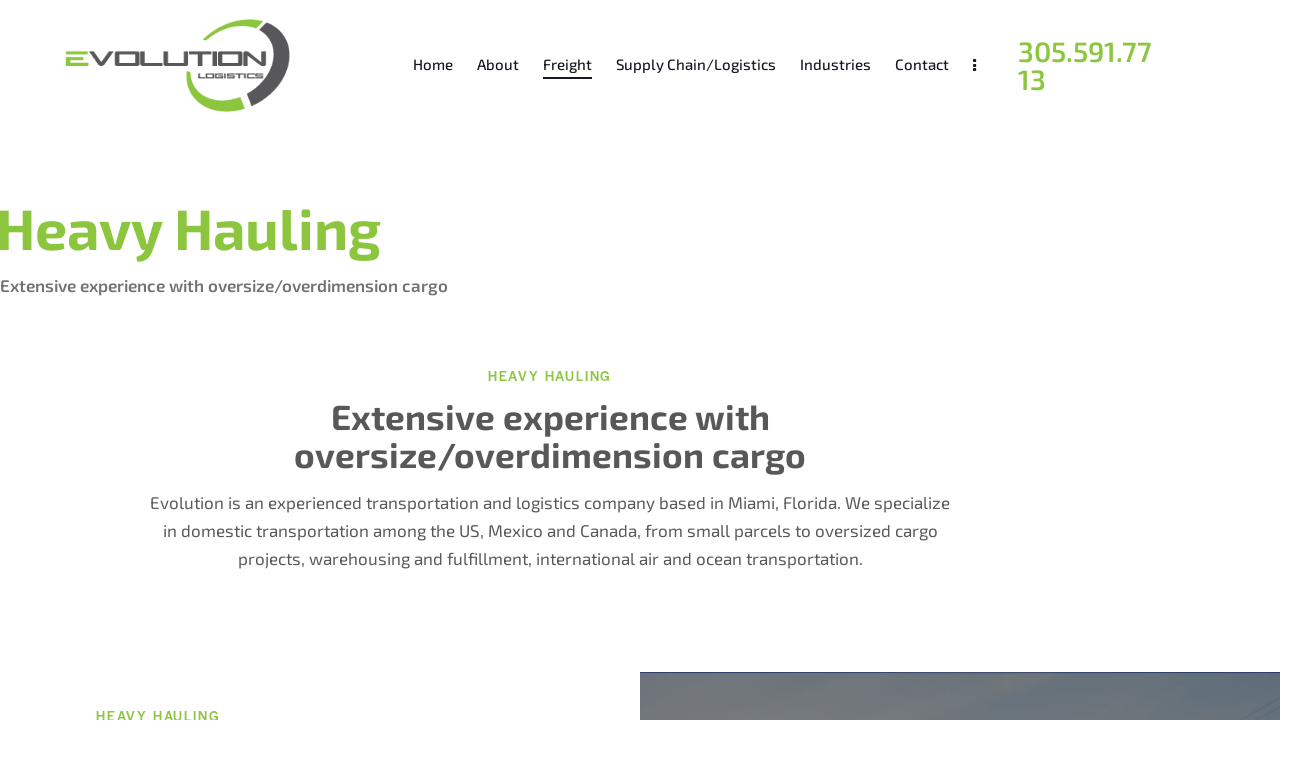

--- FILE ---
content_type: text/html; charset=UTF-8
request_url: https://e-logistics.us/heavy-hauling/
body_size: 23355
content:
<!DOCTYPE html>
<html lang="en-US" class="no-js scheme_default">

<head>
	
		<meta charset="UTF-8">
		<meta name="viewport" content="width=device-width, initial-scale=1">
		<meta name="format-detection" content="telephone=no">
		<link rel="profile" href="//gmpg.org/xfn/11">
		<title>Heavy Hauling &#8211; Evolution Logistics &#8211; Logistics management at its finest</title>
<meta name='robots' content='max-image-preview:large' />
	<style>img:is([sizes="auto" i], [sizes^="auto," i]) { contain-intrinsic-size: 3000px 1500px }</style>
	<link rel='dns-prefetch' href='//use.typekit.net' />
<link rel='dns-prefetch' href='//fonts.googleapis.com' />
<link rel="alternate" type="application/rss+xml" title="Evolution Logistics - Logistics management at its finest &raquo; Feed" href="https://e-logistics.us/feed/" />
<link rel="alternate" type="application/rss+xml" title="Evolution Logistics - Logistics management at its finest &raquo; Comments Feed" href="https://e-logistics.us/comments/feed/" />
			<meta property="og:type" content="article" />
			<meta property="og:url" content="https://e-logistics.us/heavy-hauling/" />
			<meta property="og:title" content="Heavy Hauling" />
			<meta property="og:description" content="Heavy Hauling		
		Extensive experience with oversize/overdimension cargo		
			Heavy HaulingExtensive experience with  oversize/overdimension cargo		
		Evolution is an experienced transportation and logistics company based in Miami, Florida. We specialize in domestic transportation among the US, Mexico and Canada, from small parcels to oversized cargo projects, warehousing and fulfillment, international air and ocean transportation.		
			Heavy HaulingAccess to special equipment		
		Evolution is" />  
			<script type="text/javascript">
/* <![CDATA[ */
window._wpemojiSettings = {"baseUrl":"https:\/\/s.w.org\/images\/core\/emoji\/16.0.1\/72x72\/","ext":".png","svgUrl":"https:\/\/s.w.org\/images\/core\/emoji\/16.0.1\/svg\/","svgExt":".svg","source":{"concatemoji":"https:\/\/e-logistics.us\/wp-includes\/js\/wp-emoji-release.min.js?ver=6.8.3"}};
/*! This file is auto-generated */
!function(s,n){var o,i,e;function c(e){try{var t={supportTests:e,timestamp:(new Date).valueOf()};sessionStorage.setItem(o,JSON.stringify(t))}catch(e){}}function p(e,t,n){e.clearRect(0,0,e.canvas.width,e.canvas.height),e.fillText(t,0,0);var t=new Uint32Array(e.getImageData(0,0,e.canvas.width,e.canvas.height).data),a=(e.clearRect(0,0,e.canvas.width,e.canvas.height),e.fillText(n,0,0),new Uint32Array(e.getImageData(0,0,e.canvas.width,e.canvas.height).data));return t.every(function(e,t){return e===a[t]})}function u(e,t){e.clearRect(0,0,e.canvas.width,e.canvas.height),e.fillText(t,0,0);for(var n=e.getImageData(16,16,1,1),a=0;a<n.data.length;a++)if(0!==n.data[a])return!1;return!0}function f(e,t,n,a){switch(t){case"flag":return n(e,"\ud83c\udff3\ufe0f\u200d\u26a7\ufe0f","\ud83c\udff3\ufe0f\u200b\u26a7\ufe0f")?!1:!n(e,"\ud83c\udde8\ud83c\uddf6","\ud83c\udde8\u200b\ud83c\uddf6")&&!n(e,"\ud83c\udff4\udb40\udc67\udb40\udc62\udb40\udc65\udb40\udc6e\udb40\udc67\udb40\udc7f","\ud83c\udff4\u200b\udb40\udc67\u200b\udb40\udc62\u200b\udb40\udc65\u200b\udb40\udc6e\u200b\udb40\udc67\u200b\udb40\udc7f");case"emoji":return!a(e,"\ud83e\udedf")}return!1}function g(e,t,n,a){var r="undefined"!=typeof WorkerGlobalScope&&self instanceof WorkerGlobalScope?new OffscreenCanvas(300,150):s.createElement("canvas"),o=r.getContext("2d",{willReadFrequently:!0}),i=(o.textBaseline="top",o.font="600 32px Arial",{});return e.forEach(function(e){i[e]=t(o,e,n,a)}),i}function t(e){var t=s.createElement("script");t.src=e,t.defer=!0,s.head.appendChild(t)}"undefined"!=typeof Promise&&(o="wpEmojiSettingsSupports",i=["flag","emoji"],n.supports={everything:!0,everythingExceptFlag:!0},e=new Promise(function(e){s.addEventListener("DOMContentLoaded",e,{once:!0})}),new Promise(function(t){var n=function(){try{var e=JSON.parse(sessionStorage.getItem(o));if("object"==typeof e&&"number"==typeof e.timestamp&&(new Date).valueOf()<e.timestamp+604800&&"object"==typeof e.supportTests)return e.supportTests}catch(e){}return null}();if(!n){if("undefined"!=typeof Worker&&"undefined"!=typeof OffscreenCanvas&&"undefined"!=typeof URL&&URL.createObjectURL&&"undefined"!=typeof Blob)try{var e="postMessage("+g.toString()+"("+[JSON.stringify(i),f.toString(),p.toString(),u.toString()].join(",")+"));",a=new Blob([e],{type:"text/javascript"}),r=new Worker(URL.createObjectURL(a),{name:"wpTestEmojiSupports"});return void(r.onmessage=function(e){c(n=e.data),r.terminate(),t(n)})}catch(e){}c(n=g(i,f,p,u))}t(n)}).then(function(e){for(var t in e)n.supports[t]=e[t],n.supports.everything=n.supports.everything&&n.supports[t],"flag"!==t&&(n.supports.everythingExceptFlag=n.supports.everythingExceptFlag&&n.supports[t]);n.supports.everythingExceptFlag=n.supports.everythingExceptFlag&&!n.supports.flag,n.DOMReady=!1,n.readyCallback=function(){n.DOMReady=!0}}).then(function(){return e}).then(function(){var e;n.supports.everything||(n.readyCallback(),(e=n.source||{}).concatemoji?t(e.concatemoji):e.wpemoji&&e.twemoji&&(t(e.twemoji),t(e.wpemoji)))}))}((window,document),window._wpemojiSettings);
/* ]]> */
</script>

<link property="stylesheet" rel='stylesheet' id='trx_addons-icons-css' href='https://e-logistics.us/wp-content/plugins/trx_addons/css/font-icons/css/trx_addons_icons.css' type='text/css' media='all' />
<link property="stylesheet" rel='stylesheet' id='pathfinder-font-halyard-display-css' href='https://use.typekit.net/xog3vbp.css' type='text/css' media='all' />
<link property="stylesheet" rel='stylesheet' id='pathfinder-font-google_fonts-css' href='https://fonts.googleapis.com/css2?family=DM+Sans:ital,wght@0,400;0,500;0,700;1,400;1,500;1,700&#038;subset=latin,latin-ext&#038;display=swap' type='text/css' media='all' />
<link property="stylesheet" rel='stylesheet' id='pathfinder-fontello-css' href='https://e-logistics.us/wp-content/themes/pathfinder/skins/default/css/font-icons/css/fontello.css' type='text/css' media='all' />
<style id='wp-emoji-styles-inline-css' type='text/css'>

	img.wp-smiley, img.emoji {
		display: inline !important;
		border: none !important;
		box-shadow: none !important;
		height: 1em !important;
		width: 1em !important;
		margin: 0 0.07em !important;
		vertical-align: -0.1em !important;
		background: none !important;
		padding: 0 !important;
	}
</style>
<style id='classic-theme-styles-inline-css' type='text/css'>
/*! This file is auto-generated */
.wp-block-button__link{color:#fff;background-color:#32373c;border-radius:9999px;box-shadow:none;text-decoration:none;padding:calc(.667em + 2px) calc(1.333em + 2px);font-size:1.125em}.wp-block-file__button{background:#32373c;color:#fff;text-decoration:none}
</style>
<style id='global-styles-inline-css' type='text/css'>
:root{--wp--preset--aspect-ratio--square: 1;--wp--preset--aspect-ratio--4-3: 4/3;--wp--preset--aspect-ratio--3-4: 3/4;--wp--preset--aspect-ratio--3-2: 3/2;--wp--preset--aspect-ratio--2-3: 2/3;--wp--preset--aspect-ratio--16-9: 16/9;--wp--preset--aspect-ratio--9-16: 9/16;--wp--preset--color--black: #000000;--wp--preset--color--cyan-bluish-gray: #abb8c3;--wp--preset--color--white: #ffffff;--wp--preset--color--pale-pink: #f78da7;--wp--preset--color--vivid-red: #cf2e2e;--wp--preset--color--luminous-vivid-orange: #ff6900;--wp--preset--color--luminous-vivid-amber: #fcb900;--wp--preset--color--light-green-cyan: #7bdcb5;--wp--preset--color--vivid-green-cyan: #00d084;--wp--preset--color--pale-cyan-blue: #8ed1fc;--wp--preset--color--vivid-cyan-blue: #0693e3;--wp--preset--color--vivid-purple: #9b51e0;--wp--preset--color--bg-color: #FFFFFF;--wp--preset--color--bd-color: #DBDBDB;--wp--preset--color--text-dark: #161921;--wp--preset--color--text-light: #A5A6AA;--wp--preset--color--text-link: #75c043;--wp--preset--color--text-hover: #75c043;--wp--preset--color--text-link-2: #58585a;--wp--preset--color--text-hover-2: #b7b7b7;--wp--preset--color--text-link-3: #419d46;--wp--preset--color--text-hover-3: #128d01;--wp--preset--gradient--vivid-cyan-blue-to-vivid-purple: linear-gradient(135deg,rgba(6,147,227,1) 0%,rgb(155,81,224) 100%);--wp--preset--gradient--light-green-cyan-to-vivid-green-cyan: linear-gradient(135deg,rgb(122,220,180) 0%,rgb(0,208,130) 100%);--wp--preset--gradient--luminous-vivid-amber-to-luminous-vivid-orange: linear-gradient(135deg,rgba(252,185,0,1) 0%,rgba(255,105,0,1) 100%);--wp--preset--gradient--luminous-vivid-orange-to-vivid-red: linear-gradient(135deg,rgba(255,105,0,1) 0%,rgb(207,46,46) 100%);--wp--preset--gradient--very-light-gray-to-cyan-bluish-gray: linear-gradient(135deg,rgb(238,238,238) 0%,rgb(169,184,195) 100%);--wp--preset--gradient--cool-to-warm-spectrum: linear-gradient(135deg,rgb(74,234,220) 0%,rgb(151,120,209) 20%,rgb(207,42,186) 40%,rgb(238,44,130) 60%,rgb(251,105,98) 80%,rgb(254,248,76) 100%);--wp--preset--gradient--blush-light-purple: linear-gradient(135deg,rgb(255,206,236) 0%,rgb(152,150,240) 100%);--wp--preset--gradient--blush-bordeaux: linear-gradient(135deg,rgb(254,205,165) 0%,rgb(254,45,45) 50%,rgb(107,0,62) 100%);--wp--preset--gradient--luminous-dusk: linear-gradient(135deg,rgb(255,203,112) 0%,rgb(199,81,192) 50%,rgb(65,88,208) 100%);--wp--preset--gradient--pale-ocean: linear-gradient(135deg,rgb(255,245,203) 0%,rgb(182,227,212) 50%,rgb(51,167,181) 100%);--wp--preset--gradient--electric-grass: linear-gradient(135deg,rgb(202,248,128) 0%,rgb(113,206,126) 100%);--wp--preset--gradient--midnight: linear-gradient(135deg,rgb(2,3,129) 0%,rgb(40,116,252) 100%);--wp--preset--font-size--small: 13px;--wp--preset--font-size--medium: 20px;--wp--preset--font-size--large: 36px;--wp--preset--font-size--x-large: 42px;--wp--preset--spacing--20: 0.44rem;--wp--preset--spacing--30: 0.67rem;--wp--preset--spacing--40: 1rem;--wp--preset--spacing--50: 1.5rem;--wp--preset--spacing--60: 2.25rem;--wp--preset--spacing--70: 3.38rem;--wp--preset--spacing--80: 5.06rem;--wp--preset--shadow--natural: 6px 6px 9px rgba(0, 0, 0, 0.2);--wp--preset--shadow--deep: 12px 12px 50px rgba(0, 0, 0, 0.4);--wp--preset--shadow--sharp: 6px 6px 0px rgba(0, 0, 0, 0.2);--wp--preset--shadow--outlined: 6px 6px 0px -3px rgba(255, 255, 255, 1), 6px 6px rgba(0, 0, 0, 1);--wp--preset--shadow--crisp: 6px 6px 0px rgba(0, 0, 0, 1);}:where(.is-layout-flex){gap: 0.5em;}:where(.is-layout-grid){gap: 0.5em;}body .is-layout-flex{display: flex;}.is-layout-flex{flex-wrap: wrap;align-items: center;}.is-layout-flex > :is(*, div){margin: 0;}body .is-layout-grid{display: grid;}.is-layout-grid > :is(*, div){margin: 0;}:where(.wp-block-columns.is-layout-flex){gap: 2em;}:where(.wp-block-columns.is-layout-grid){gap: 2em;}:where(.wp-block-post-template.is-layout-flex){gap: 1.25em;}:where(.wp-block-post-template.is-layout-grid){gap: 1.25em;}.has-black-color{color: var(--wp--preset--color--black) !important;}.has-cyan-bluish-gray-color{color: var(--wp--preset--color--cyan-bluish-gray) !important;}.has-white-color{color: var(--wp--preset--color--white) !important;}.has-pale-pink-color{color: var(--wp--preset--color--pale-pink) !important;}.has-vivid-red-color{color: var(--wp--preset--color--vivid-red) !important;}.has-luminous-vivid-orange-color{color: var(--wp--preset--color--luminous-vivid-orange) !important;}.has-luminous-vivid-amber-color{color: var(--wp--preset--color--luminous-vivid-amber) !important;}.has-light-green-cyan-color{color: var(--wp--preset--color--light-green-cyan) !important;}.has-vivid-green-cyan-color{color: var(--wp--preset--color--vivid-green-cyan) !important;}.has-pale-cyan-blue-color{color: var(--wp--preset--color--pale-cyan-blue) !important;}.has-vivid-cyan-blue-color{color: var(--wp--preset--color--vivid-cyan-blue) !important;}.has-vivid-purple-color{color: var(--wp--preset--color--vivid-purple) !important;}.has-black-background-color{background-color: var(--wp--preset--color--black) !important;}.has-cyan-bluish-gray-background-color{background-color: var(--wp--preset--color--cyan-bluish-gray) !important;}.has-white-background-color{background-color: var(--wp--preset--color--white) !important;}.has-pale-pink-background-color{background-color: var(--wp--preset--color--pale-pink) !important;}.has-vivid-red-background-color{background-color: var(--wp--preset--color--vivid-red) !important;}.has-luminous-vivid-orange-background-color{background-color: var(--wp--preset--color--luminous-vivid-orange) !important;}.has-luminous-vivid-amber-background-color{background-color: var(--wp--preset--color--luminous-vivid-amber) !important;}.has-light-green-cyan-background-color{background-color: var(--wp--preset--color--light-green-cyan) !important;}.has-vivid-green-cyan-background-color{background-color: var(--wp--preset--color--vivid-green-cyan) !important;}.has-pale-cyan-blue-background-color{background-color: var(--wp--preset--color--pale-cyan-blue) !important;}.has-vivid-cyan-blue-background-color{background-color: var(--wp--preset--color--vivid-cyan-blue) !important;}.has-vivid-purple-background-color{background-color: var(--wp--preset--color--vivid-purple) !important;}.has-black-border-color{border-color: var(--wp--preset--color--black) !important;}.has-cyan-bluish-gray-border-color{border-color: var(--wp--preset--color--cyan-bluish-gray) !important;}.has-white-border-color{border-color: var(--wp--preset--color--white) !important;}.has-pale-pink-border-color{border-color: var(--wp--preset--color--pale-pink) !important;}.has-vivid-red-border-color{border-color: var(--wp--preset--color--vivid-red) !important;}.has-luminous-vivid-orange-border-color{border-color: var(--wp--preset--color--luminous-vivid-orange) !important;}.has-luminous-vivid-amber-border-color{border-color: var(--wp--preset--color--luminous-vivid-amber) !important;}.has-light-green-cyan-border-color{border-color: var(--wp--preset--color--light-green-cyan) !important;}.has-vivid-green-cyan-border-color{border-color: var(--wp--preset--color--vivid-green-cyan) !important;}.has-pale-cyan-blue-border-color{border-color: var(--wp--preset--color--pale-cyan-blue) !important;}.has-vivid-cyan-blue-border-color{border-color: var(--wp--preset--color--vivid-cyan-blue) !important;}.has-vivid-purple-border-color{border-color: var(--wp--preset--color--vivid-purple) !important;}.has-vivid-cyan-blue-to-vivid-purple-gradient-background{background: var(--wp--preset--gradient--vivid-cyan-blue-to-vivid-purple) !important;}.has-light-green-cyan-to-vivid-green-cyan-gradient-background{background: var(--wp--preset--gradient--light-green-cyan-to-vivid-green-cyan) !important;}.has-luminous-vivid-amber-to-luminous-vivid-orange-gradient-background{background: var(--wp--preset--gradient--luminous-vivid-amber-to-luminous-vivid-orange) !important;}.has-luminous-vivid-orange-to-vivid-red-gradient-background{background: var(--wp--preset--gradient--luminous-vivid-orange-to-vivid-red) !important;}.has-very-light-gray-to-cyan-bluish-gray-gradient-background{background: var(--wp--preset--gradient--very-light-gray-to-cyan-bluish-gray) !important;}.has-cool-to-warm-spectrum-gradient-background{background: var(--wp--preset--gradient--cool-to-warm-spectrum) !important;}.has-blush-light-purple-gradient-background{background: var(--wp--preset--gradient--blush-light-purple) !important;}.has-blush-bordeaux-gradient-background{background: var(--wp--preset--gradient--blush-bordeaux) !important;}.has-luminous-dusk-gradient-background{background: var(--wp--preset--gradient--luminous-dusk) !important;}.has-pale-ocean-gradient-background{background: var(--wp--preset--gradient--pale-ocean) !important;}.has-electric-grass-gradient-background{background: var(--wp--preset--gradient--electric-grass) !important;}.has-midnight-gradient-background{background: var(--wp--preset--gradient--midnight) !important;}.has-small-font-size{font-size: var(--wp--preset--font-size--small) !important;}.has-medium-font-size{font-size: var(--wp--preset--font-size--medium) !important;}.has-large-font-size{font-size: var(--wp--preset--font-size--large) !important;}.has-x-large-font-size{font-size: var(--wp--preset--font-size--x-large) !important;}
:where(.wp-block-post-template.is-layout-flex){gap: 1.25em;}:where(.wp-block-post-template.is-layout-grid){gap: 1.25em;}
:where(.wp-block-columns.is-layout-flex){gap: 2em;}:where(.wp-block-columns.is-layout-grid){gap: 2em;}
:root :where(.wp-block-pullquote){font-size: 1.5em;line-height: 1.6;}
</style>
<link property="stylesheet" rel='stylesheet' id='advanced-popups-css' href='https://e-logistics.us/wp-content/plugins/advanced-popups/public/css/advanced-popups-public.css?ver=1.2.2' type='text/css' media='all' />
<link property="stylesheet" rel='stylesheet' id='contact-form-7-css' href='https://e-logistics.us/wp-content/plugins/contact-form-7/includes/css/styles.css?ver=6.1.4' type='text/css' media='all' />
<style id='contact-form-7-inline-css' type='text/css'>
.wpcf7 .wpcf7-recaptcha iframe {margin-bottom: 0;}.wpcf7 .wpcf7-recaptcha[data-align="center"] > div {margin: 0 auto;}.wpcf7 .wpcf7-recaptcha[data-align="right"] > div {margin: 0 0 0 auto;}
</style>
<link property="stylesheet" rel='stylesheet' id='magnific-popup-css' href='https://e-logistics.us/wp-content/plugins/trx_addons/js/magnific/magnific-popup.min.css' type='text/css' media='all' />
<link property="stylesheet" rel='stylesheet' id='wp-components-css' href='https://e-logistics.us/wp-includes/css/dist/components/style.min.css?ver=6.8.3' type='text/css' media='all' />
<link property="stylesheet" rel='stylesheet' id='godaddy-styles-css' href='https://e-logistics.us/wp-content/mu-plugins/vendor/wpex/godaddy-launch/includes/Dependencies/GoDaddy/Styles/build/latest.css?ver=2.0.2' type='text/css' media='all' />
<link property="stylesheet" rel='stylesheet' id='trx_addons-css' href='https://e-logistics.us/wp-content/plugins/trx_addons/css/__styles.css' type='text/css' media='all' />
<link property="stylesheet" rel='stylesheet' id='trx_addons-sc_content-css' href='https://e-logistics.us/wp-content/plugins/trx_addons/components/shortcodes/content/content.css' type='text/css' media='all' />
<link property="stylesheet" rel='stylesheet' id='trx_addons-sc_content-responsive-css' href='https://e-logistics.us/wp-content/plugins/trx_addons/components/shortcodes/content/content.responsive.css' type='text/css' media='(max-width:1439px)' />
<link property="stylesheet" rel='stylesheet' id='trx_addons-animations-css' href='https://e-logistics.us/wp-content/plugins/trx_addons/css/trx_addons.animations.css' type='text/css' media='all' />
<link property="stylesheet" rel='stylesheet' id='trx_addons-cf7-css' href='https://e-logistics.us/wp-content/plugins/trx_addons/components/api/contact-form-7/contact-form-7.css' type='text/css' media='all' />
<link property="stylesheet" rel='stylesheet' id='trx_addons-sc_icons-css' href='https://e-logistics.us/wp-content/plugins/trx_addons/components/shortcodes/icons/icons.css' type='text/css' media='all' />
<link property="stylesheet" rel='stylesheet' id='elementor-icons-css' href='https://e-logistics.us/wp-content/plugins/elementor/assets/lib/eicons/css/elementor-icons.min.css?ver=5.45.0' type='text/css' media='all' />
<link property="stylesheet" rel='stylesheet' id='elementor-frontend-css' href='https://e-logistics.us/wp-content/plugins/elementor/assets/css/frontend.min.css?ver=3.34.1' type='text/css' media='all' />
<style id='elementor-frontend-inline-css' type='text/css'>
.elementor-kit-15{--e-global-color-primary:#8CC63F;--e-global-color-secondary:#58585A;--e-global-color-text:#000000;--e-global-color-accent:#419D46;--e-global-color-61c01e98:#B7B7B7;--e-global-color-69bf31ed:#FFFFFF;--e-global-typography-primary-font-family:"Roboto";--e-global-typography-primary-font-weight:600;--e-global-typography-secondary-font-family:"Roboto Slab";--e-global-typography-secondary-font-weight:400;--e-global-typography-text-font-family:"Roboto";--e-global-typography-text-font-weight:400;--e-global-typography-accent-font-family:"Roboto";--e-global-typography-accent-font-weight:500;font-family:"Exo 2", Sans-serif;}.elementor-kit-15 a{font-family:"Exo 2", Sans-serif;}.elementor-kit-15 h1{font-family:"Exo 2", Sans-serif;}.elementor-kit-15 h2{font-family:"Exo 2", Sans-serif;}.elementor-kit-15 h3{font-family:"Exo 2", Sans-serif;}.elementor-kit-15 h4{font-family:"Exo 2", Sans-serif;}.elementor-kit-15 h5{font-family:"Exo 2", Sans-serif;}.elementor-kit-15 h6{font-family:"Exo 2", Sans-serif;}.elementor-section.elementor-section-boxed > .elementor-container{max-width:1320px;}.e-con{--container-max-width:1320px;}.elementor-widget:not(:last-child){margin-block-end:20px;}.elementor-element{--widgets-spacing:20px 20px;--widgets-spacing-row:20px;--widgets-spacing-column:20px;}{}.sc_layouts_title_caption{display:var(--page-title-display);}@media(max-width:1024px){.elementor-section.elementor-section-boxed > .elementor-container{max-width:1024px;}.e-con{--container-max-width:1024px;}}@media(max-width:767px){.elementor-section.elementor-section-boxed > .elementor-container{max-width:767px;}.e-con{--container-max-width:767px;}}
.elementor-19062 .elementor-element.elementor-element-1a71fc9 > .elementor-container > .elementor-column > .elementor-widget-wrap{align-content:center;align-items:center;}.elementor-19062 .elementor-element.elementor-element-1a71fc9{padding:4em 0em 4em 0em;z-index:10;}.elementor-19062 .elementor-element.elementor-element-ae59bca > .elementor-element-populated{margin:0% 0% 0% 0%;--e-column-margin-right:0%;--e-column-margin-left:0%;}.elementor-19062 .elementor-element.elementor-element-dc6d362 .sc_item_title_text{-webkit-text-stroke-width:0px;font-weight:bold;}.elementor-19062 .elementor-element.elementor-element-dc6d362 .sc_item_title_text2{-webkit-text-stroke-width:0px;}.elementor-19062 .elementor-element.elementor-element-0382bb9{--spacer-size:25px;}.elementor-19062 .elementor-element.elementor-element-1c30719{font-weight:600;}.elementor-19062 .elementor-element.elementor-element-7ff7be8 .sc_item_title_text{-webkit-text-stroke-width:0px;font-weight:bold;}.elementor-19062 .elementor-element.elementor-element-7ff7be8 .sc_item_title_text2{-webkit-text-stroke-width:0px;}.elementor-19062 .elementor-element.elementor-element-eb3a280{--spacer-size:50px;}.elementor-19062 .elementor-element.elementor-element-36a9f7a > .elementor-widget-container{padding:0px 150px 0px 150px;}.elementor-19062 .elementor-element.elementor-element-36a9f7a{text-align:center;color:#58595B;}.elementor-19062 .elementor-element.elementor-element-42c22ae{--spacer-size:50px;}.elementor-19062 .elementor-element.elementor-element-76d4b96 > .elementor-container > .elementor-column > .elementor-widget-wrap{align-content:center;align-items:center;}.elementor-19062 .elementor-element.elementor-element-76d4b96:not(.elementor-motion-effects-element-type-background), .elementor-19062 .elementor-element.elementor-element-76d4b96 > .elementor-motion-effects-container > .elementor-motion-effects-layer{background-color:#0E173B;}.elementor-19062 .elementor-element.elementor-element-76d4b96{transition:background 0.3s, border 0.3s, border-radius 0.3s, box-shadow 0.3s;}.elementor-19062 .elementor-element.elementor-element-76d4b96 > .elementor-background-overlay{transition:background 0.3s, border-radius 0.3s, opacity 0.3s;}.elementor-19062 .elementor-element.elementor-element-a403112:not(.elementor-motion-effects-element-type-background) > .elementor-widget-wrap, .elementor-19062 .elementor-element.elementor-element-a403112 > .elementor-widget-wrap > .elementor-motion-effects-container > .elementor-motion-effects-layer{background-color:var( --e-global-color-69bf31ed );}.elementor-19062 .elementor-element.elementor-element-a403112.elementor-column > .elementor-widget-wrap{justify-content:center;}.elementor-19062 .elementor-element.elementor-element-a403112 > .elementor-element-populated{transition:background 0.3s, border 0.3s, border-radius 0.3s, box-shadow 0.3s;}.elementor-19062 .elementor-element.elementor-element-a403112 > .elementor-element-populated > .elementor-background-overlay{transition:background 0s, border-radius 0.3s, opacity 0s;}.elementor-19062 .elementor-element.elementor-element-a403112 > .elementor-element-populated.elementor-column-wrap{padding:0% 15% 0% 15%;}.elementor-19062 .elementor-element.elementor-element-a403112 > .elementor-element-populated.elementor-widget-wrap{padding:0% 15% 0% 15%;}.elementor-19062 .elementor-element.elementor-element-b65a35e{--spacer-size:162px;}.elementor-19062 .elementor-element.elementor-element-a45dfc5 .sc_item_title_text{-webkit-text-stroke-width:0px;font-weight:bold;}.elementor-19062 .elementor-element.elementor-element-a45dfc5 .sc_item_title_text2{-webkit-text-stroke-width:0px;}.elementor-19062 .elementor-element.elementor-element-c2d518f{--spacer-size:67px;}.elementor-19062 .elementor-element.elementor-element-6db3824{color:#58595B;}.elementor-19062 .elementor-element.elementor-element-2fa480b{--spacer-size:10px;}.elementor-19062 .elementor-element.elementor-element-9c59ff2{color:#58595B;}.elementor-19062 .elementor-element.elementor-element-c618c19{--spacer-size:10px;}.elementor-19062 .elementor-element.elementor-element-8666f8d .elementor-icon-list-icon i{color:var( --e-global-color-primary );transition:color 0.3s;}.elementor-19062 .elementor-element.elementor-element-8666f8d .elementor-icon-list-icon svg{fill:var( --e-global-color-primary );transition:fill 0.3s;}.elementor-19062 .elementor-element.elementor-element-8666f8d{--e-icon-list-icon-size:19px;--icon-vertical-offset:0px;}.elementor-19062 .elementor-element.elementor-element-8666f8d .elementor-icon-list-icon{padding-inline-end:9px;}.elementor-19062 .elementor-element.elementor-element-8666f8d .elementor-icon-list-item > .elementor-icon-list-text, .elementor-19062 .elementor-element.elementor-element-8666f8d .elementor-icon-list-item > a{font-weight:700;}.elementor-19062 .elementor-element.elementor-element-8666f8d .elementor-icon-list-text{color:#717171;transition:color 0.3s;}.elementor-19062 .elementor-element.elementor-element-072f7f5{--spacer-size:77px;}.elementor-19062 .elementor-element.elementor-element-22c05cb:not(.elementor-motion-effects-element-type-background) > .elementor-widget-wrap, .elementor-19062 .elementor-element.elementor-element-22c05cb > .elementor-widget-wrap > .elementor-motion-effects-container > .elementor-motion-effects-layer{background-image:url("https://e-logistics.us/wp-content/uploads/2022/06/heavy-haul-1-1.jpg");background-position:center center;background-size:cover;}.elementor-19062 .elementor-element.elementor-element-22c05cb > .elementor-element-populated{transition:background 0.3s, border 0.3s, border-radius 0.3s, box-shadow 0.3s;}.elementor-19062 .elementor-element.elementor-element-22c05cb > .elementor-element-populated > .elementor-background-overlay{transition:background 0.3s, border-radius 0.3s, opacity 0.3s;}.elementor-19062 .elementor-element.elementor-element-45ed24b{--spacer-size:300px;}.elementor-19062 .elementor-element.elementor-element-b875920{--spacer-size:300px;}.elementor-19062 .elementor-element.elementor-element-255f5c9 > .elementor-container > .elementor-column > .elementor-widget-wrap{align-content:center;align-items:center;}.elementor-19062 .elementor-element.elementor-element-255f5c9:not(.elementor-motion-effects-element-type-background), .elementor-19062 .elementor-element.elementor-element-255f5c9 > .elementor-motion-effects-container > .elementor-motion-effects-layer{background-color:#0E173B;}.elementor-19062 .elementor-element.elementor-element-255f5c9{transition:background 0.3s, border 0.3s, border-radius 0.3s, box-shadow 0.3s;}.elementor-19062 .elementor-element.elementor-element-255f5c9 > .elementor-background-overlay{transition:background 0.3s, border-radius 0.3s, opacity 0.3s;}.elementor-19062 .elementor-element.elementor-element-5018ec6:not(.elementor-motion-effects-element-type-background) > .elementor-widget-wrap, .elementor-19062 .elementor-element.elementor-element-5018ec6 > .elementor-widget-wrap > .elementor-motion-effects-container > .elementor-motion-effects-layer{background-image:url("https://e-logistics.us/wp-content/uploads/2022/06/heavy-haul-2-1.jpg");background-position:center center;background-size:cover;}.elementor-19062 .elementor-element.elementor-element-5018ec6 > .elementor-element-populated{transition:background 0.3s, border 0.3s, border-radius 0.3s, box-shadow 0.3s;}.elementor-19062 .elementor-element.elementor-element-5018ec6 > .elementor-element-populated > .elementor-background-overlay{transition:background 0.3s, border-radius 0.3s, opacity 0.3s;}.elementor-19062 .elementor-element.elementor-element-fe1a8b9{--spacer-size:300px;}.elementor-19062 .elementor-element.elementor-element-7c8a449{--spacer-size:300px;}.elementor-19062 .elementor-element.elementor-element-b297e9d:not(.elementor-motion-effects-element-type-background) > .elementor-widget-wrap, .elementor-19062 .elementor-element.elementor-element-b297e9d > .elementor-widget-wrap > .elementor-motion-effects-container > .elementor-motion-effects-layer{background-color:var( --e-global-color-69bf31ed );}.elementor-19062 .elementor-element.elementor-element-b297e9d.elementor-column > .elementor-widget-wrap{justify-content:center;}.elementor-19062 .elementor-element.elementor-element-b297e9d > .elementor-element-populated{transition:background 0.3s, border 0.3s, border-radius 0.3s, box-shadow 0.3s;}.elementor-19062 .elementor-element.elementor-element-b297e9d > .elementor-element-populated > .elementor-background-overlay{transition:background 0s, border-radius 0.3s, opacity 0s;}.elementor-19062 .elementor-element.elementor-element-b297e9d > .elementor-element-populated.elementor-column-wrap{padding:0% 15% 0% 15%;}.elementor-19062 .elementor-element.elementor-element-b297e9d > .elementor-element-populated.elementor-widget-wrap{padding:0% 15% 0% 15%;}.elementor-19062 .elementor-element.elementor-element-8261d69{--spacer-size:162px;}.elementor-19062 .elementor-element.elementor-element-e286c38 .sc_item_title_text{-webkit-text-stroke-width:0px;font-weight:bold;}.elementor-19062 .elementor-element.elementor-element-e286c38 .sc_item_title_text2{-webkit-text-stroke-width:0px;}.elementor-19062 .elementor-element.elementor-element-130c5cf{--spacer-size:67px;}.elementor-19062 .elementor-element.elementor-element-fa86e7c{color:#58595B;}.elementor-19062 .elementor-element.elementor-element-641ce6b{--spacer-size:10px;}.elementor-19062 .elementor-element.elementor-element-4e09f7e{color:#58595B;}.elementor-19062 .elementor-element.elementor-element-2d00707{--spacer-size:10px;}.elementor-19062 .elementor-element.elementor-element-cc7de91{color:#58595B;}.elementor-19062 .elementor-element.elementor-element-dc2cb77{--spacer-size:77px;}.elementor-19062 .elementor-element.elementor-element-e3c562c{--spacer-size:50px;}.elementor-19062 .elementor-element.elementor-element-18c62ca > .elementor-element-populated.elementor-column-wrap{padding:0% 25% 0% 0%;}.elementor-19062 .elementor-element.elementor-element-18c62ca > .elementor-element-populated.elementor-widget-wrap{padding:0% 25% 0% 0%;}.elementor-19062 .elementor-element.elementor-element-680c2db .sc_item_title_text{-webkit-text-stroke-width:0px;font-weight:bold;}.elementor-19062 .elementor-element.elementor-element-680c2db .sc_item_title_text2{-webkit-text-stroke-width:0px;}.elementor-19062 .elementor-element.elementor-element-62ed942{--spacer-size:30px;}.elementor-19062 .elementor-element.elementor-element-c93c67b .sc_item_title_text{-webkit-text-stroke-width:0px;}.elementor-19062 .elementor-element.elementor-element-c93c67b .sc_item_title_text2{-webkit-text-stroke-width:0px;}.elementor-19062 .elementor-element.elementor-element-2434c9f > .elementor-element-populated.elementor-column-wrap{padding:0px 0px 0px 15px;}.elementor-19062 .elementor-element.elementor-element-2434c9f > .elementor-element-populated.elementor-widget-wrap{padding:0px 0px 0px 15px;}.elementor-19062 .elementor-element.elementor-element-d40efc9{--spacer-size:35px;}.elementor-19062 .elementor-element.elementor-element-29cf424{--spacer-size:50px;}@media(min-width:768px){.elementor-19062 .elementor-element.elementor-element-18c62ca{width:50%;}.elementor-19062 .elementor-element.elementor-element-2434c9f{width:50%;}}@media(max-width:1024px){.elementor-19062 .elementor-element.elementor-element-ae59bca > .elementor-element-populated{margin:0px 0px 0px 0px;--e-column-margin-right:0px;--e-column-margin-left:0px;}.elementor-19062 .elementor-element.elementor-element-a403112 > .elementor-element-populated.elementor-column-wrap{padding:0% 10% 0% 10%;}.elementor-19062 .elementor-element.elementor-element-a403112 > .elementor-element-populated.elementor-widget-wrap{padding:0% 10% 0% 10%;}.elementor-19062 .elementor-element.elementor-element-b65a35e{--spacer-size:180px;}.elementor-19062 .elementor-element.elementor-element-c2d518f{--spacer-size:180px;}.elementor-19062 .elementor-element.elementor-element-072f7f5{--spacer-size:80px;}.elementor-19062 .elementor-element.elementor-element-b297e9d > .elementor-element-populated.elementor-column-wrap{padding:0% 10% 0% 10%;}.elementor-19062 .elementor-element.elementor-element-b297e9d > .elementor-element-populated.elementor-widget-wrap{padding:0% 10% 0% 10%;}.elementor-19062 .elementor-element.elementor-element-8261d69{--spacer-size:180px;}.elementor-19062 .elementor-element.elementor-element-130c5cf{--spacer-size:180px;}.elementor-19062 .elementor-element.elementor-element-dc2cb77{--spacer-size:80px;}.elementor-19062 .elementor-element.elementor-element-18c62ca > .elementor-element-populated.elementor-column-wrap{padding:0px 15px 0px 0px;}.elementor-19062 .elementor-element.elementor-element-18c62ca > .elementor-element-populated.elementor-widget-wrap{padding:0px 15px 0px 0px;}.elementor-19062 .elementor-element.elementor-element-62ed942{--spacer-size:30px;}}@media(max-width:767px){.elementor-19062 .elementor-element.elementor-element-1a71fc9{padding:1em 0em 0em 0em;}.elementor-19062 .elementor-element.elementor-element-ae59bca > .elementor-element-populated{margin:30px 0px 0px 0px;--e-column-margin-right:0px;--e-column-margin-left:0px;}.elementor-19062 .elementor-element.elementor-element-dc6d362 .sc_item_title_text{font-size:40px;}.elementor-19062 .elementor-element.elementor-element-36a9f7a > .elementor-widget-container{padding:0px 0px 0px 0px;}.elementor-19062 .elementor-element.elementor-element-36a9f7a{text-align:start;}.elementor-19062 .elementor-element.elementor-element-a403112 > .elementor-element-populated.elementor-column-wrap{padding:0px 20px 0px 20px;}.elementor-19062 .elementor-element.elementor-element-a403112 > .elementor-element-populated.elementor-widget-wrap{padding:0px 20px 0px 20px;}.elementor-19062 .elementor-element.elementor-element-b65a35e{--spacer-size:60px;}.elementor-19062 .elementor-element.elementor-element-c2d518f{--spacer-size:60px;}.elementor-19062 .elementor-element.elementor-element-072f7f5{--spacer-size:60px;}.elementor-19062 .elementor-element.elementor-element-b297e9d > .elementor-element-populated.elementor-column-wrap{padding:0px 20px 0px 20px;}.elementor-19062 .elementor-element.elementor-element-b297e9d > .elementor-element-populated.elementor-widget-wrap{padding:0px 20px 0px 20px;}.elementor-19062 .elementor-element.elementor-element-8261d69{--spacer-size:60px;}.elementor-19062 .elementor-element.elementor-element-130c5cf{--spacer-size:60px;}.elementor-19062 .elementor-element.elementor-element-dc2cb77{--spacer-size:60px;}.elementor-19062 .elementor-element.elementor-element-18c62ca > .elementor-element-populated.elementor-column-wrap{padding:0px 0px 0px 0px;}.elementor-19062 .elementor-element.elementor-element-18c62ca > .elementor-element-populated.elementor-widget-wrap{padding:0px 0px 0px 0px;}.elementor-19062 .elementor-element.elementor-element-2434c9f > .elementor-element-populated.elementor-column-wrap{padding:0px 0px 0px 0px;}.elementor-19062 .elementor-element.elementor-element-2434c9f > .elementor-element-populated.elementor-widget-wrap{padding:0px 0px 0px 0px;}}
</style>
<link property="stylesheet" rel='stylesheet' id='widget-spacer-css' href='https://e-logistics.us/wp-content/plugins/elementor/assets/css/widget-spacer.min.css?ver=3.34.1' type='text/css' media='all' />
<link property="stylesheet" rel='stylesheet' id='widget-icon-list-css' href='https://e-logistics.us/wp-content/plugins/elementor/assets/css/widget-icon-list.min.css?ver=3.34.1' type='text/css' media='all' />
<link property="stylesheet" rel='stylesheet' id='wpgdprc-front-css-css' href='https://e-logistics.us/wp-content/plugins/wp-gdpr-compliance/Assets/css/front.css?ver=1706599517' type='text/css' media='all' />
<style id='wpgdprc-front-css-inline-css' type='text/css'>
:root{--wp-gdpr--bar--background-color: #000000;--wp-gdpr--bar--color: #ffffff;--wp-gdpr--button--background-color: #000000;--wp-gdpr--button--background-color--darken: #000000;--wp-gdpr--button--color: #ffffff;}
</style>
<link property="stylesheet" rel='stylesheet' id='pathfinder-style-css' href='https://e-logistics.us/wp-content/themes/pathfinder/style.css' type='text/css' media='all' />
<link property="stylesheet" rel='stylesheet' id='mediaelement-css' href='https://e-logistics.us/wp-includes/js/mediaelement/mediaelementplayer-legacy.min.css?ver=4.2.17' type='text/css' media='all' />
<link property="stylesheet" rel='stylesheet' id='wp-mediaelement-css' href='https://e-logistics.us/wp-includes/js/mediaelement/wp-mediaelement.min.css?ver=6.8.3' type='text/css' media='all' />
<link property="stylesheet" rel='stylesheet' id='pathfinder-skin-default-css' href='https://e-logistics.us/wp-content/themes/pathfinder/skins/default/css/style.css' type='text/css' media='all' />
<link property="stylesheet" rel='stylesheet' id='pathfinder-plugins-css' href='https://e-logistics.us/wp-content/themes/pathfinder/skins/default/css/__plugins.css' type='text/css' media='all' />
<link property="stylesheet" rel='stylesheet' id='pathfinder-contact-form-7-css' href='https://e-logistics.us/wp-content/themes/pathfinder/skins/default/plugins/contact-form-7/contact-form-7.css' type='text/css' media='all' />
<link property="stylesheet" rel='stylesheet' id='pathfinder-extra-skin-default-css' href='https://e-logistics.us/wp-content/themes/pathfinder/skins/default/extra-style.css' type='text/css' media='all' />
<link property="stylesheet" rel='stylesheet' id='pathfinder-custom-css' href='https://e-logistics.us/wp-content/themes/pathfinder/skins/default/css/__custom.css' type='text/css' media='all' />
<link property="stylesheet" rel='stylesheet' id='trx_addons-responsive-css' href='https://e-logistics.us/wp-content/plugins/trx_addons/css/__responsive.css' type='text/css' media='(max-width:1439px)' />
<link property="stylesheet" rel='stylesheet' id='trx_addons-sc_icons-responsive-css' href='https://e-logistics.us/wp-content/plugins/trx_addons/components/shortcodes/icons/icons.responsive.css' type='text/css' media='(max-width:1279px)' />
<link property="stylesheet" rel='stylesheet' id='pathfinder-responsive-css' href='https://e-logistics.us/wp-content/themes/pathfinder/skins/default/css/__responsive.css' type='text/css' media='(max-width:1679px)' />
<link property="stylesheet" rel='stylesheet' id='elementor-gf-local-roboto-css' href='https://e-logistics.us/wp-content/uploads/elementor/google-fonts/css/roboto.css?ver=1742283414' type='text/css' media='all' />
<link property="stylesheet" rel='stylesheet' id='elementor-gf-local-robotoslab-css' href='https://e-logistics.us/wp-content/uploads/elementor/google-fonts/css/robotoslab.css?ver=1742283418' type='text/css' media='all' />
<link property="stylesheet" rel='stylesheet' id='elementor-gf-local-exo2-css' href='https://e-logistics.us/wp-content/uploads/elementor/google-fonts/css/exo2.css?ver=1742283423' type='text/css' media='all' />
<link property="stylesheet" rel='stylesheet' id='elementor-icons-shared-0-css' href='https://e-logistics.us/wp-content/plugins/elementor/assets/lib/font-awesome/css/fontawesome.min.css?ver=5.15.3' type='text/css' media='all' />
<link property="stylesheet" rel='stylesheet' id='elementor-icons-fa-solid-css' href='https://e-logistics.us/wp-content/plugins/elementor/assets/lib/font-awesome/css/solid.min.css?ver=5.15.3' type='text/css' media='all' />
<script type="text/javascript" src="https://e-logistics.us/wp-includes/js/jquery/jquery.min.js?ver=3.7.1" id="jquery-core-js"></script>
<script type="text/javascript" src="https://e-logistics.us/wp-includes/js/jquery/jquery-migrate.min.js?ver=3.4.1" id="jquery-migrate-js"></script>
<link rel="https://api.w.org/" href="https://e-logistics.us/wp-json/" /><link rel="alternate" title="JSON" type="application/json" href="https://e-logistics.us/wp-json/wp/v2/pages/19062" /><link rel="EditURI" type="application/rsd+xml" title="RSD" href="https://e-logistics.us/xmlrpc.php?rsd" />
<meta name="generator" content="WordPress 6.8.3" />
<link rel="canonical" href="https://e-logistics.us/heavy-hauling/" />
<link rel='shortlink' href='https://e-logistics.us/?p=19062' />
<link rel="alternate" title="oEmbed (JSON)" type="application/json+oembed" href="https://e-logistics.us/wp-json/oembed/1.0/embed?url=https%3A%2F%2Fe-logistics.us%2Fheavy-hauling%2F" />
<link rel="alternate" title="oEmbed (XML)" type="text/xml+oembed" href="https://e-logistics.us/wp-json/oembed/1.0/embed?url=https%3A%2F%2Fe-logistics.us%2Fheavy-hauling%2F&#038;format=xml" />
		<link rel="preload" href="https://e-logistics.us/wp-content/plugins/advanced-popups/fonts/advanced-popups-icons.woff" as="font" type="font/woff" crossorigin>
		<meta name="generator" content="Elementor 3.34.1; features: additional_custom_breakpoints; settings: css_print_method-internal, google_font-enabled, font_display-auto">
			<style>
				.e-con.e-parent:nth-of-type(n+4):not(.e-lazyloaded):not(.e-no-lazyload),
				.e-con.e-parent:nth-of-type(n+4):not(.e-lazyloaded):not(.e-no-lazyload) * {
					background-image: none !important;
				}
				@media screen and (max-height: 1024px) {
					.e-con.e-parent:nth-of-type(n+3):not(.e-lazyloaded):not(.e-no-lazyload),
					.e-con.e-parent:nth-of-type(n+3):not(.e-lazyloaded):not(.e-no-lazyload) * {
						background-image: none !important;
					}
				}
				@media screen and (max-height: 640px) {
					.e-con.e-parent:nth-of-type(n+2):not(.e-lazyloaded):not(.e-no-lazyload),
					.e-con.e-parent:nth-of-type(n+2):not(.e-lazyloaded):not(.e-no-lazyload) * {
						background-image: none !important;
					}
				}
			</style>
			<style type="text/css" id="custom-background-css">
body.custom-background { background-color: #ffffff; }
</style>
	<meta name="generator" content="Powered by Slider Revolution 6.7.21 - responsive, Mobile-Friendly Slider Plugin for WordPress with comfortable drag and drop interface." />
<link rel="icon" href="https://e-logistics.us/wp-content/uploads/2020/04/Logo-120x120.png" sizes="32x32" />
<link rel="icon" href="https://e-logistics.us/wp-content/uploads/2020/04/Logo.png" sizes="192x192" />
<link rel="apple-touch-icon" href="https://e-logistics.us/wp-content/uploads/2020/04/Logo.png" />
<meta name="msapplication-TileImage" content="https://e-logistics.us/wp-content/uploads/2020/04/Logo.png" />
<script>function setREVStartSize(e){
			//window.requestAnimationFrame(function() {
				window.RSIW = window.RSIW===undefined ? window.innerWidth : window.RSIW;
				window.RSIH = window.RSIH===undefined ? window.innerHeight : window.RSIH;
				try {
					var pw = document.getElementById(e.c).parentNode.offsetWidth,
						newh;
					pw = pw===0 || isNaN(pw) || (e.l=="fullwidth" || e.layout=="fullwidth") ? window.RSIW : pw;
					e.tabw = e.tabw===undefined ? 0 : parseInt(e.tabw);
					e.thumbw = e.thumbw===undefined ? 0 : parseInt(e.thumbw);
					e.tabh = e.tabh===undefined ? 0 : parseInt(e.tabh);
					e.thumbh = e.thumbh===undefined ? 0 : parseInt(e.thumbh);
					e.tabhide = e.tabhide===undefined ? 0 : parseInt(e.tabhide);
					e.thumbhide = e.thumbhide===undefined ? 0 : parseInt(e.thumbhide);
					e.mh = e.mh===undefined || e.mh=="" || e.mh==="auto" ? 0 : parseInt(e.mh,0);
					if(e.layout==="fullscreen" || e.l==="fullscreen")
						newh = Math.max(e.mh,window.RSIH);
					else{
						e.gw = Array.isArray(e.gw) ? e.gw : [e.gw];
						for (var i in e.rl) if (e.gw[i]===undefined || e.gw[i]===0) e.gw[i] = e.gw[i-1];
						e.gh = e.el===undefined || e.el==="" || (Array.isArray(e.el) && e.el.length==0)? e.gh : e.el;
						e.gh = Array.isArray(e.gh) ? e.gh : [e.gh];
						for (var i in e.rl) if (e.gh[i]===undefined || e.gh[i]===0) e.gh[i] = e.gh[i-1];
											
						var nl = new Array(e.rl.length),
							ix = 0,
							sl;
						e.tabw = e.tabhide>=pw ? 0 : e.tabw;
						e.thumbw = e.thumbhide>=pw ? 0 : e.thumbw;
						e.tabh = e.tabhide>=pw ? 0 : e.tabh;
						e.thumbh = e.thumbhide>=pw ? 0 : e.thumbh;
						for (var i in e.rl) nl[i] = e.rl[i]<window.RSIW ? 0 : e.rl[i];
						sl = nl[0];
						for (var i in nl) if (sl>nl[i] && nl[i]>0) { sl = nl[i]; ix=i;}
						var m = pw>(e.gw[ix]+e.tabw+e.thumbw) ? 1 : (pw-(e.tabw+e.thumbw)) / (e.gw[ix]);
						newh =  (e.gh[ix] * m) + (e.tabh + e.thumbh);
					}
					var el = document.getElementById(e.c);
					if (el!==null && el) el.style.height = newh+"px";
					el = document.getElementById(e.c+"_wrapper");
					if (el!==null && el) {
						el.style.height = newh+"px";
						el.style.display = "block";
					}
				} catch(e){
					console.log("Failure at Presize of Slider:" + e)
				}
			//});
		  };</script>
		<style type="text/css" id="wp-custom-css">
			.custom-logo-link img, .sc_layouts_logo img {
    max-height: 10em;
    width: 225px;
    vertical-align: middle;
}

.search_modern {
    display: none;
}

.sc_layouts_menu_popup .sc_layouts_menu_nav, .sc_layouts_menu_nav > li ul:not(.sc_item_filters_tabs) {
    width: 16em;
    padding: 1em 0;
}


.sc_item_subtitle {
	color: #8cc63f;
}

.sc_layouts_menu_dir_vertical.sc_layouts_submenu_popup .sc_layouts_menu_nav > li.menu-item-has-children > a, .sc_layouts_menu_dir_vertical.sc_layouts_submenu_popup .sc_layouts_menu_nav > li > a {
    padding: 0.8em 0;
}


.menu_mobile .menu_mobile_inner {
    background-color: #58585a;
}

.search_modern .search_wrap {
    background-color: #58585a;
}



@media (min-width: 355px) and (max-width: 767px) {

.elementor-17273 .elementor-element.elementor-element-5c4e803 img {
    width: 175px !important;
    float: left;
    padding-left: 25px;
}
	
}


@media (max-width: 479px) {
.menu_mobile .sc_layouts_logo img {
    max-height: 100px;
}

.elementor-17273 .elementor-element.elementor-element-c76bac7:not(.elementor-motion-effects-element-type-background), .elementor-17273 .elementor-element.elementor-element-c76bac7 > .elementor-motion-effects-container > .elementor-motion-effects-layer {
    background-position: top left;
    background-size: 1100px auto;
}

.elementor-17273 .elementor-element.elementor-element-5ab7dc9 > .elementor-element-populated.elementor-column-wrap {
    padding: 0px 0px 0px 0px !important;
}

.elementor-17273 .elementor-element.elementor-element-a83d68a > .elementor-element-populated.elementor-column-wrap {
    padding: 0px 0px 0px 0px !important;
}
	
	.elementor-column-gap-extended>.elementor-row>.elementor-column>.elementor-element-populated, .elementor-column-gap-extended>.elementor-column>.elementor-element-populated {
    padding: 0px !important;
}

}

		</style>
		
<style id="elementor-post-17298">.elementor-17298 .elementor-element.elementor-element-d8a663a > .elementor-container > .elementor-column > .elementor-widget-wrap{align-content:center;align-items:center;}.elementor-17298 .elementor-element.elementor-element-d8a663a:not(.elementor-motion-effects-element-type-background), .elementor-17298 .elementor-element.elementor-element-d8a663a > .elementor-motion-effects-container > .elementor-motion-effects-layer{background-color:#FFFFFF;}.elementor-17298 .elementor-element.elementor-element-d8a663a{transition:background 0.3s, border 0.3s, border-radius 0.3s, box-shadow 0.3s;padding:10px 50px 10px 50px;}.elementor-17298 .elementor-element.elementor-element-d8a663a > .elementor-background-overlay{transition:background 0.3s, border-radius 0.3s, opacity 0.3s;}.elementor-17298 .elementor-element.elementor-element-7dce767 .logo_image{max-height:110px;}.elementor-17298 .elementor-element.elementor-element-198521a .elementor-heading-title{font-family:"Exo 2", Sans-serif;font-weight:600;color:#8CC63F;}.elementor-17298 .elementor-element.elementor-element-8fac965 > .elementor-container > .elementor-column > .elementor-widget-wrap{align-content:center;align-items:center;}.elementor-17298 .elementor-element.elementor-element-8fac965:not(.elementor-motion-effects-element-type-background), .elementor-17298 .elementor-element.elementor-element-8fac965 > .elementor-motion-effects-container > .elementor-motion-effects-layer{background-color:#FFFFFF;}.elementor-17298 .elementor-element.elementor-element-8fac965{transition:background 0.3s, border 0.3s, border-radius 0.3s, box-shadow 0.3s;color:#000000;padding:10px 50px 10px 50px;}.elementor-17298 .elementor-element.elementor-element-8fac965 > .elementor-background-overlay{transition:background 0.3s, border-radius 0.3s, opacity 0.3s;}.elementor-17298 .elementor-element.elementor-element-8fac965 .elementor-heading-title{color:#000000;}.elementor-17298 .elementor-element.elementor-element-8fac965 a{color:#000000;}.elementor-17298 .elementor-element.elementor-element-8fac965 a:hover{color:#000000;}.elementor-17298 .elementor-element.elementor-element-95e9dd0 .logo_image{max-height:160px;}.elementor-17298 .elementor-element.elementor-element-ad004ca > .elementor-widget-container{margin:0px 0px 0px 8px;}.elementor-17298 .elementor-element.elementor-element-9fffba5 .elementor-heading-title{font-family:"Exo 2", Sans-serif;font-weight:600;color:#8CC63F;}@media(min-width:768px){.elementor-17298 .elementor-element.elementor-element-4068e36{width:26.059%;}.elementor-17298 .elementor-element.elementor-element-884871c{width:58.302%;}.elementor-17298 .elementor-element.elementor-element-5619512{width:14.897%;}.elementor-17298 .elementor-element.elementor-element-4f6bf03{width:21.989%;}.elementor-17298 .elementor-element.elementor-element-79fb35d{width:77.973%;}}@media(max-width:1024px) and (min-width:768px){.elementor-17298 .elementor-element.elementor-element-4f6bf03{width:40%;}.elementor-17298 .elementor-element.elementor-element-79fb35d{width:60%;}}@media(max-width:1024px){.elementor-17298 .elementor-element.elementor-element-d8a663a{padding:20px 0px 20px 0px;}.elementor-17298 .elementor-element.elementor-element-8fac965{padding:20px 0px 20px 0px;}.elementor-17298 .elementor-element.elementor-element-ad004ca > .elementor-widget-container{margin:0px 0px 0px 0px;}}@media(max-width:767px){.elementor-17298 .elementor-element.elementor-element-8fac965{padding:10px 0px 10px 0px;}.elementor-17298 .elementor-element.elementor-element-4f6bf03{width:55%;}.elementor-17298 .elementor-element.elementor-element-79fb35d{width:45%;}}</style>
<style id="elementor-post-17273">.elementor-17273 .elementor-element.elementor-element-c76bac7:not(.elementor-motion-effects-element-type-background), .elementor-17273 .elementor-element.elementor-element-c76bac7 > .elementor-motion-effects-container > .elementor-motion-effects-layer{background-color:#58585A;background-image:url("https://e-logistics.us/wp-content/uploads/2021/09/footer-background.png");background-position:top left;background-repeat:no-repeat;background-size:contain;}.elementor-17273 .elementor-element.elementor-element-c76bac7{transition:background 0.3s, border 0.3s, border-radius 0.3s, box-shadow 0.3s;padding:4em 4em 4em 8em;}.elementor-17273 .elementor-element.elementor-element-c76bac7 > .elementor-background-overlay{transition:background 0.3s, border-radius 0.3s, opacity 0.3s;}.elementor-17273 .elementor-element.elementor-element-689451f > .elementor-element-populated.elementor-column-wrap{padding:0em 0em 0em 0em;}.elementor-17273 .elementor-element.elementor-element-689451f > .elementor-element-populated.elementor-widget-wrap{padding:0em 0em 0em 0em;}.elementor-17273 .elementor-element.elementor-element-5c4e803 > .elementor-widget-container{padding:0em 1em 0em 4em;}.elementor-17273 .elementor-element.elementor-element-5c4e803{text-align:start;}.elementor-17273 .elementor-element.elementor-element-5c4e803 img{width:65%;}.elementor-17273 .elementor-element.elementor-element-2effa55{--spacer-size:111px;}.elementor-17273 .elementor-element.elementor-element-0ba4462 > .elementor-widget-container{margin:0px 0px 0px 0px;padding:0px 16px 0px 0px;}.elementor-17273 .elementor-element.elementor-element-0ba4462{color:#FFFFFF;}.elementor-17273 .elementor-element.elementor-element-ffb66b6{color:#FFFFFF;}.elementor-17273 .elementor-element.elementor-element-11a8d83{padding:12px 0px 0px 0px;}.elementor-17273 .elementor-element.elementor-element-2e6af36 > .elementor-element-populated.elementor-column-wrap{padding:0px 0px 0px 0px;}.elementor-17273 .elementor-element.elementor-element-2e6af36 > .elementor-element-populated.elementor-widget-wrap{padding:0px 0px 0px 0px;}.elementor-17273 .elementor-element.elementor-element-4da1e3a .elementor-button{background-color:#9AC355;font-weight:bold;fill:#FFFFFF;color:#FFFFFF;}.elementor-17273 .elementor-element.elementor-element-048d13d .elementor-button{background-color:#9AC355;font-weight:bold;fill:#FFFFFF;color:#FFFFFF;}.elementor-17273 .elementor-element.elementor-element-632d786 > .elementor-element-populated.elementor-column-wrap{padding:0px 0px 0px 0px;}.elementor-17273 .elementor-element.elementor-element-632d786 > .elementor-element-populated.elementor-widget-wrap{padding:0px 0px 0px 0px;}.elementor-17273 .elementor-element.elementor-element-9a1f189 .elementor-button{background-color:#9AC355;font-weight:bold;fill:#FFFFFF;color:#FFFFFF;}.elementor-17273 .elementor-element.elementor-element-9b7de18 .sc_item_title_text{-webkit-text-stroke-width:0px;}.elementor-17273 .elementor-element.elementor-element-9b7de18 .sc_item_title_text2{-webkit-text-stroke-width:0px;}.elementor-17273 .elementor-element.elementor-element-5ab7dc9 > .elementor-element-populated.elementor-column-wrap{padding:0px 0px 0px 49px;}.elementor-17273 .elementor-element.elementor-element-5ab7dc9 > .elementor-element-populated.elementor-widget-wrap{padding:0px 0px 0px 49px;}.elementor-17273 .elementor-element.elementor-element-209ba40 .sc_item_title_text{-webkit-text-stroke-width:0px;font-size:20px;font-weight:bold;}.elementor-17273 .elementor-element.elementor-element-209ba40 .sc_item_title_text2{-webkit-text-stroke-width:0px;}.elementor-17273 .elementor-element.elementor-element-5072fcc{--spacer-size:6px;}.elementor-17273 .elementor-element.elementor-element-a83d68a > .elementor-element-populated.elementor-column-wrap{padding:0px 0px 0px 22px;}.elementor-17273 .elementor-element.elementor-element-a83d68a > .elementor-element-populated.elementor-widget-wrap{padding:0px 0px 0px 22px;}.elementor-17273 .elementor-element.elementor-element-aeb4efe .sc_item_title_text{-webkit-text-stroke-width:0px;font-size:20px;font-weight:bold;}.elementor-17273 .elementor-element.elementor-element-aeb4efe .sc_item_title_text2{-webkit-text-stroke-width:0px;}.elementor-17273 .elementor-element.elementor-element-33679ac{--spacer-size:6px;}.elementor-17273 .elementor-element.elementor-element-39080dd .sc_item_title_text{-webkit-text-stroke-width:0px;font-size:20px;font-weight:bold;}.elementor-17273 .elementor-element.elementor-element-39080dd .sc_item_title_text2{-webkit-text-stroke-width:0px;}.elementor-17273 .elementor-element.elementor-element-176252c{--spacer-size:6px;}.elementor-17273 .elementor-element.elementor-element-17e7f7e{color:#FFFFFF;}.elementor-17273 .elementor-element.elementor-element-85e5c8f > .elementor-container > .elementor-column > .elementor-widget-wrap{align-content:center;align-items:center;}.elementor-17273 .elementor-element.elementor-element-85e5c8f:not(.elementor-motion-effects-element-type-background), .elementor-17273 .elementor-element.elementor-element-85e5c8f > .elementor-motion-effects-container > .elementor-motion-effects-layer{background-color:#58585A;}.elementor-17273 .elementor-element.elementor-element-85e5c8f{transition:background 0.3s, border 0.3s, border-radius 0.3s, box-shadow 0.3s;padding:1em 4em 1em 8em;}.elementor-17273 .elementor-element.elementor-element-85e5c8f > .elementor-background-overlay{transition:background 0.3s, border-radius 0.3s, opacity 0.3s;}.elementor-17273 .elementor-element.elementor-element-1222819{font-size:16px;font-weight:300;color:#D2D3D5;}@media(max-width:1024px){.elementor-17273 .elementor-element.elementor-element-c76bac7:not(.elementor-motion-effects-element-type-background), .elementor-17273 .elementor-element.elementor-element-c76bac7 > .elementor-motion-effects-container > .elementor-motion-effects-layer{background-position:top center;background-size:contain;}.elementor-17273 .elementor-element.elementor-element-c76bac7{padding:1em 4em 4em 4em;}.elementor-17273 .elementor-element.elementor-element-689451f > .elementor-element-populated.elementor-column-wrap{padding:0em 0em 0em 0em;}.elementor-17273 .elementor-element.elementor-element-689451f > .elementor-element-populated.elementor-widget-wrap{padding:0em 0em 0em 0em;}.elementor-17273 .elementor-element.elementor-element-5c4e803 > .elementor-widget-container{padding:0em 3em 0em 0em;}.elementor-17273 .elementor-element.elementor-element-5c4e803{text-align:center;}.elementor-17273 .elementor-element.elementor-element-5c4e803 img{width:59%;}.elementor-17273 .elementor-element.elementor-element-2effa55{--spacer-size:46px;}}@media(max-width:767px){.elementor-17273 .elementor-element.elementor-element-c76bac7:not(.elementor-motion-effects-element-type-background), .elementor-17273 .elementor-element.elementor-element-c76bac7 > .elementor-motion-effects-container > .elementor-motion-effects-layer{background-position:top left;background-size:703px auto;}.elementor-17273 .elementor-element.elementor-element-5c4e803 > .elementor-widget-container{padding:0em 0em 0em 1em;}.elementor-17273 .elementor-element.elementor-element-5c4e803{text-align:center;}.elementor-17273 .elementor-element.elementor-element-5c4e803 img{width:69%;}.elementor-17273 .elementor-element.elementor-element-2effa55{--spacer-size:34px;}.elementor-17273 .elementor-element.elementor-element-5ab7dc9 > .elementor-element-populated{margin:20px 0px 0px 0px;--e-column-margin-right:0px;--e-column-margin-left:0px;}.elementor-17273 .elementor-element.elementor-element-a83d68a > .elementor-element-populated{margin:20px 0px 0px 0px;--e-column-margin-right:0px;--e-column-margin-left:0px;}.elementor-17273 .elementor-element.elementor-element-4aa54a4 > .elementor-element-populated{margin:20px 0px 0px 0px;--e-column-margin-right:0px;--e-column-margin-left:0px;}.elementor-17273 .elementor-element.elementor-element-85e5c8f{padding:0px 0px 0px 0px;}.elementor-17273 .elementor-element.elementor-element-3d407e3 > .elementor-element-populated{margin:-2px 0px 21px 0px;--e-column-margin-right:0px;--e-column-margin-left:0px;}}@media(min-width:768px){.elementor-17273 .elementor-element.elementor-element-689451f{width:40.165%;}.elementor-17273 .elementor-element.elementor-element-2e6af36{width:41.133%;}.elementor-17273 .elementor-element.elementor-element-632d786{width:58.866%;}.elementor-17273 .elementor-element.elementor-element-5ab7dc9{width:18.636%;}.elementor-17273 .elementor-element.elementor-element-a83d68a{width:22.932%;}.elementor-17273 .elementor-element.elementor-element-4aa54a4{width:18.182%;}}@media(max-width:1024px) and (min-width:768px){.elementor-17273 .elementor-element.elementor-element-689451f{width:50%;}.elementor-17273 .elementor-element.elementor-element-2e6af36{width:50%;}.elementor-17273 .elementor-element.elementor-element-5ab7dc9{width:50%;}.elementor-17273 .elementor-element.elementor-element-a83d68a{width:50%;}.elementor-17273 .elementor-element.elementor-element-4aa54a4{width:50%;}.elementor-17273 .elementor-element.elementor-element-3d407e3{width:50%;}}</style>
<style id='rs-plugin-settings-inline-css' type='text/css'>
#rs-demo-id {}
</style>
<style type="text/css" id="trx_addons-inline-styles-inline-css">.trx_addons_inline_146785687 img.logo_image{max-height:110px;}.trx_addons_inline_41017011 img.logo_image{max-height:160px;}.trx_addons_inline_1224079178{color:var(--e-global-color-primary) !important}.trx_addons_inline_409494191{color:var(--e-global-color-secondary) !important}.trx_addons_inline_1909919132{color:var(--e-global-color-secondary) !important}.trx_addons_inline_151520288{color:var(--e-global-color-secondary) !important}.trx_addons_inline_755608739{color:#58595B !important}</style>
<link property="stylesheet" rel='stylesheet' id='widget-heading-css' href='https://e-logistics.us/wp-content/plugins/elementor/assets/css/widget-heading.min.css?ver=3.34.1' type='text/css' media='all' />
<link property="stylesheet" rel='stylesheet' id='rs-plugin-settings-css' href='//e-logistics.us/wp-content/plugins/revslider/sr6/assets/css/rs6.css?ver=6.7.21' type='text/css' media='all' />
</head>

<body class="wp-singular page-template-default page page-id-19062 custom-background wp-custom-logo wp-theme-pathfinder hide_fixed_rows_enabled skin_default scheme_default blog_mode_page body_style_fullscreen is_single sidebar_hide expand_content remove_margins trx_addons_present header_type_custom header_style_header-custom-17298 header_position_default menu_side_none no_layout fixed_blocks_sticky elementor-default elementor-kit-15 elementor-page elementor-page-19062">

	
	<div class="body_wrap" >

		
		<div class="page_wrap" >

			
							<a class="pathfinder_skip_link skip_to_content_link" href="#content_skip_link_anchor" tabindex="1">Skip to content</a>
								<a class="pathfinder_skip_link skip_to_footer_link" href="#footer_skip_link_anchor" tabindex="1">Skip to footer</a>

				<header class="top_panel top_panel_custom top_panel_custom_17298 top_panel_custom_header-main				 without_bg_image scheme_default">
			<div data-elementor-type="cpt_layouts" data-elementor-id="17298" class="elementor elementor-17298">
						<section class="elementor-section elementor-top-section elementor-element elementor-element-d8a663a elementor-section-content-middle sc_layouts_row sc_layouts_row_type_compact scheme_dark sc_layouts_hide_on_tablet sc_layouts_hide_on_mobile elementor-section-boxed elementor-section-height-default elementor-section-height-default sc_fly_static" data-id="d8a663a" data-element_type="section" data-settings="{&quot;background_background&quot;:&quot;classic&quot;}">
						<div class="elementor-container elementor-column-gap-extended">
					<div class="elementor-column elementor-col-33 elementor-top-column elementor-element elementor-element-4068e36 sc_layouts_column_align_left sc_layouts_column sc_inner_width_none sc_content_align_inherit sc_layouts_column_icons_position_left sc_fly_static" data-id="4068e36" data-element_type="column">
			<div class="elementor-widget-wrap elementor-element-populated">
						<div class="sc_layouts_item elementor-element elementor-element-7dce767 sc_fly_static elementor-widget elementor-widget-trx_sc_layouts_logo" data-id="7dce767" data-element_type="widget" data-widget_type="trx_sc_layouts_logo.default">
				<div class="elementor-widget-container">
					<a href="https://e-logistics.us/"
		class="sc_layouts_logo sc_layouts_logo_default trx_addons_inline_146785687" ><img class="logo_image"
					src="//14a.576.myftpupload.com/wp-content/uploads/2020/04/Logo.png"
											srcset="//14a.576.myftpupload.com/wp-content/uploads/2020/04/Logo.png 2x"
											alt="Evolution Logistics - Logistics management at its finest" ></a>				</div>
				</div>
					</div>
		</div>
				<div class="elementor-column elementor-col-33 elementor-top-column elementor-element elementor-element-884871c sc_layouts_column_align_right sc_layouts_column sc_inner_width_none sc_content_align_inherit sc_layouts_column_icons_position_left sc_fly_static" data-id="884871c" data-element_type="column">
			<div class="elementor-widget-wrap elementor-element-populated">
						<div class="sc_layouts_item elementor-element elementor-element-bcd3b10 scheme_light sc_fly_static elementor-widget elementor-widget-trx_sc_layouts_menu" data-id="bcd3b10" data-element_type="widget" data-widget_type="trx_sc_layouts_menu.default">
				<div class="elementor-widget-container">
					<nav class="sc_layouts_menu sc_layouts_menu_default sc_layouts_menu_dir_horizontal menu_hover_zoom_line" data-animation-in="fadeIn" data-animation-out="fadeOut" ><ul id="menu_main" class="sc_layouts_menu_nav menu_main_nav"><li id="menu-item-17549" class="menu-item menu-item-type-post_type menu-item-object-page menu-item-home menu-item-17549"><a href="https://e-logistics.us/"><span>Home</span></a></li><li id="menu-item-19236" class="menu-item menu-item-type-post_type menu-item-object-page menu-item-19236"><a href="https://e-logistics.us/about-us/"><span>About</span></a></li><li id="menu-item-17556" class="menu-item menu-item-type-custom menu-item-object-custom current-menu-ancestor current-menu-parent menu-item-has-children menu-item-17556"><a href="#"><span>Freight</span></a>
<ul class="sub-menu"><li id="menu-item-19391" class="menu-item menu-item-type-post_type menu-item-object-page menu-item-19391"><a href="https://e-logistics.us/ocean/"><span>Ocean</span></a></li><li id="menu-item-19421" class="menu-item menu-item-type-post_type menu-item-object-page menu-item-19421"><a href="https://e-logistics.us/air/"><span>Air</span></a></li><li id="menu-item-19087" class="menu-item menu-item-type-post_type menu-item-object-page menu-item-19087"><a href="https://e-logistics.us/ltl-ftl/"><span>LTL/FTL</span></a></li><li id="menu-item-19089" class="menu-item menu-item-type-post_type menu-item-object-page menu-item-19089"><a href="https://e-logistics.us/drayage-intermodal-2/"><span>Drayage/Intermodal</span></a></li><li id="menu-item-19088" class="menu-item menu-item-type-post_type menu-item-object-page current-menu-item page_item page-item-19062 current_page_item menu-item-19088"><a href="https://e-logistics.us/heavy-hauling/" aria-current="page"><span>Heavy Hauling</span></a></li><li id="menu-item-19601" class="menu-item menu-item-type-post_type menu-item-object-page menu-item-19601"><a href="https://e-logistics.us/small-parcel/"><span>Small Parcel</span></a></li><li id="menu-item-19216" class="menu-item menu-item-type-post_type menu-item-object-page menu-item-19216"><a href="https://e-logistics.us/temperature-control/"><span>Temperature Control</span></a></li><li id="menu-item-19086" class="menu-item menu-item-type-post_type menu-item-object-page menu-item-19086"><a href="https://e-logistics.us/expedited-services/"><span>Expedited Services</span></a></li></ul>
</li><li id="menu-item-18642" class="menu-item menu-item-type-custom menu-item-object-custom menu-item-has-children menu-item-18642"><a href="#"><span>Supply Chain/Logistics</span></a>
<ul class="sub-menu"><li id="menu-item-19092" class="menu-item menu-item-type-post_type menu-item-object-page menu-item-19092"><a href="https://e-logistics.us/drayage-intermodal/"><span>Warehousing/Fufillment</span></a></li><li id="menu-item-19090" class="menu-item menu-item-type-post_type menu-item-object-page menu-item-19090"><a href="https://e-logistics.us/cross-border/"><span>Cross Border</span></a></li><li id="menu-item-19495" class="menu-item menu-item-type-post_type menu-item-object-page menu-item-19495"><a href="https://e-logistics.us/white-glove/"><span>White Glove</span></a></li><li id="menu-item-19091" class="menu-item menu-item-type-post_type menu-item-object-page menu-item-19091"><a href="https://e-logistics.us/project-logistics/"><span>Project Logistics</span></a></li></ul>
</li><li id="menu-item-19379" class="menu-item menu-item-type-post_type menu-item-object-page menu-item-19379"><a href="https://e-logistics.us/industries/"><span>Industries</span></a></li><li id="menu-item-17581" class="menu-item menu-item-type-post_type menu-item-object-page menu-item-17581"><a href="https://e-logistics.us/contact-us/"><span>Contact</span></a></li><li id="menu-item-19887" class="menu-item menu-item-type-post_type menu-item-object-page menu-item-19887"><a href="https://e-logistics.us/tracking/"><span>Tracking</span></a></li></ul></nav>				</div>
				</div>
					</div>
		</div>
				<div class="elementor-column elementor-col-33 elementor-top-column elementor-element elementor-element-5619512 sc_layouts_column_align_left sc_layouts_column sc_inner_width_none sc_content_align_inherit sc_layouts_column_icons_position_left sc_fly_static" data-id="5619512" data-element_type="column">
			<div class="elementor-widget-wrap elementor-element-populated">
						<div class="sc_layouts_item elementor-element elementor-element-198521a sc_fly_static elementor-widget elementor-widget-heading" data-id="198521a" data-element_type="widget" data-widget_type="heading.default">
				<div class="elementor-widget-container">
					<h4 class="elementor-heading-title elementor-size-default"><a href="tel:305.591.7713"><span style="color:#8CC63F">305.591.7713</span></a></h4>				</div>
				</div>
					</div>
		</div>
					</div>
		</section>
				<section class="elementor-section elementor-top-section elementor-element elementor-element-8fac965 elementor-section-content-middle sc_layouts_row sc_layouts_row_type_compact scheme_dark sc_layouts_hide_on_wide sc_layouts_hide_on_desktop sc_layouts_hide_on_notebook elementor-section-boxed elementor-section-height-default elementor-section-height-default sc_fly_static" data-id="8fac965" data-element_type="section" data-settings="{&quot;background_background&quot;:&quot;classic&quot;}">
						<div class="elementor-container elementor-column-gap-extended">
					<div class="elementor-column elementor-col-50 elementor-top-column elementor-element elementor-element-4f6bf03 sc_layouts_column_align_left sc_layouts_column sc_inner_width_none sc_content_align_inherit sc_layouts_column_icons_position_left sc_fly_static" data-id="4f6bf03" data-element_type="column">
			<div class="elementor-widget-wrap elementor-element-populated">
						<div class="sc_layouts_item elementor-element elementor-element-95e9dd0 sc_fly_static elementor-widget elementor-widget-trx_sc_layouts_logo" data-id="95e9dd0" data-element_type="widget" data-widget_type="trx_sc_layouts_logo.default">
				<div class="elementor-widget-container">
					<a href="https://e-logistics.us/"
		class="sc_layouts_logo sc_layouts_logo_default trx_addons_inline_41017011" ><img class="logo_image"
					src="//14a.576.myftpupload.com/wp-content/uploads/2020/04/Logo.png"
											srcset="//14a.576.myftpupload.com/wp-content/uploads/2020/04/Logo.png 2x"
											alt="Evolution Logistics - Logistics management at its finest" ></a>				</div>
				</div>
					</div>
		</div>
				<div class="elementor-column elementor-col-50 elementor-top-column elementor-element elementor-element-79fb35d sc_layouts_column_align_right sc_layouts_column sc_inner_width_none sc_content_align_inherit sc_layouts_column_icons_position_left sc_fly_static" data-id="79fb35d" data-element_type="column">
			<div class="elementor-widget-wrap elementor-element-populated">
						<div class="sc_layouts_item elementor-element elementor-element-5b5aca9 scheme_default sc_fly_static elementor-widget elementor-widget-trx_sc_layouts_menu" data-id="5b5aca9" data-element_type="widget" data-widget_type="trx_sc_layouts_menu.default">
				<div class="elementor-widget-container">
					<div class="sc_layouts_iconed_text sc_layouts_menu_mobile_button_burger sc_layouts_menu_mobile_button">
		<a class="sc_layouts_item_link sc_layouts_iconed_text_link" href="#">
			<span class="sc_layouts_item_icon sc_layouts_iconed_text_icon trx_addons_icon-menu"></span>
		</a>
		</div>				</div>
				</div>
				<div class="sc_layouts_item elementor-element elementor-element-ad004ca scheme_default sc_fly_static elementor-widget elementor-widget-trx_sc_layouts_search" data-id="ad004ca" data-element_type="widget" data-widget_type="trx_sc_layouts_search.default">
				<div class="elementor-widget-container">
					<div class="sc_layouts_search">
    <div class="search_modern">
        <span class="search_submit"></span>
        <div class="search_wrap scheme_dark">
            <div class="search_header_wrap"><img class="logo_image"
                            src="//14a.576.myftpupload.com/wp-content/uploads/2020/04/Logo-white.png"
                                                            srcset="//14a.576.myftpupload.com/wp-content/uploads/2020/04/Logo-white.png 2x"                            alt="Evolution Logistics - Logistics management at its finest" >                <a class="search_close"></a>
            </div>
            <div class="search_form_wrap">
                <form role="search" method="get" class="search_form" action="https://e-logistics.us/">
                    <input type="hidden" value="page" name="post_types">
                    <input type="text" class="search_field" placeholder="Type words and hit enter" value="" name="s">
                    <button type="submit" class="search_submit"></button>
                                    </form>
            </div>
        </div>
        <div class="search_overlay scheme_dark"></div>
    </div>


</div><!-- /.sc_layouts_search -->				</div>
				</div>
				<div class="sc_layouts_item elementor-element elementor-element-9fffba5 sc_fly_static elementor-widget elementor-widget-heading" data-id="9fffba5" data-element_type="widget" data-widget_type="heading.default">
				<div class="elementor-widget-container">
					<h4 class="elementor-heading-title elementor-size-default"><a href="tel:305.591.7713"><span style="color:#8CC63F">305.591.7713</span></a></h4>				</div>
				</div>
					</div>
		</div>
					</div>
		</section>
				</div>
		</header>
<div class="menu_mobile_overlay scheme_dark"></div>
<div class="menu_mobile menu_mobile_fullscreen scheme_dark">
	<div class="menu_mobile_inner with_widgets">
        <div class="menu_mobile_header_wrap">
            <a class="sc_layouts_logo" href="https://e-logistics.us/">
		<img src="//e-logistics.us/wp-content/uploads/2020/04/Logo-white.png" srcset="//e-logistics.us/wp-content/uploads/2020/04/Logo-white.png 2x" alt="" width="296" height="123">	</a>
	
            <a class="menu_mobile_close menu_button_close" tabindex="0"><span class="menu_button_close_text">Close</span><span class="menu_button_close_icon"></span></a>
        </div>
        <div class="menu_mobile_content_wrap content_wrap">
            <div class="menu_mobile_content_wrap_inner"><nav class="menu_mobile_nav_area" itemscope="itemscope" itemtype="https://schema.org/SiteNavigationElement"><ul id="menu_mobile_1548899751"><li id="menu_mobile-item-17549" class="menu-item menu-item-type-post_type menu-item-object-page menu-item-home menu-item-17549"><a href="https://e-logistics.us/"><span>Home</span></a></li><li id="menu_mobile-item-19236" class="menu-item menu-item-type-post_type menu-item-object-page menu-item-19236"><a href="https://e-logistics.us/about-us/"><span>About</span></a></li><li id="menu_mobile-item-17556" class="menu-item menu-item-type-custom menu-item-object-custom current-menu-ancestor current-menu-parent menu-item-has-children menu-item-17556"><a href="#"><span>Freight</span></a>
<ul class="sub-menu"><li id="menu_mobile-item-19391" class="menu-item menu-item-type-post_type menu-item-object-page menu-item-19391"><a href="https://e-logistics.us/ocean/"><span>Ocean</span></a></li><li id="menu_mobile-item-19421" class="menu-item menu-item-type-post_type menu-item-object-page menu-item-19421"><a href="https://e-logistics.us/air/"><span>Air</span></a></li><li id="menu_mobile-item-19087" class="menu-item menu-item-type-post_type menu-item-object-page menu-item-19087"><a href="https://e-logistics.us/ltl-ftl/"><span>LTL/FTL</span></a></li><li id="menu_mobile-item-19089" class="menu-item menu-item-type-post_type menu-item-object-page menu-item-19089"><a href="https://e-logistics.us/drayage-intermodal-2/"><span>Drayage/Intermodal</span></a></li><li id="menu_mobile-item-19088" class="menu-item menu-item-type-post_type menu-item-object-page current-menu-item page_item page-item-19062 current_page_item menu-item-19088"><a href="https://e-logistics.us/heavy-hauling/" aria-current="page"><span>Heavy Hauling</span></a></li><li id="menu_mobile-item-19601" class="menu-item menu-item-type-post_type menu-item-object-page menu-item-19601"><a href="https://e-logistics.us/small-parcel/"><span>Small Parcel</span></a></li><li id="menu_mobile-item-19216" class="menu-item menu-item-type-post_type menu-item-object-page menu-item-19216"><a href="https://e-logistics.us/temperature-control/"><span>Temperature Control</span></a></li><li id="menu_mobile-item-19086" class="menu-item menu-item-type-post_type menu-item-object-page menu-item-19086"><a href="https://e-logistics.us/expedited-services/"><span>Expedited Services</span></a></li></ul>
</li><li id="menu_mobile-item-18642" class="menu-item menu-item-type-custom menu-item-object-custom menu-item-has-children menu-item-18642"><a href="#"><span>Supply Chain/Logistics</span></a>
<ul class="sub-menu"><li id="menu_mobile-item-19092" class="menu-item menu-item-type-post_type menu-item-object-page menu-item-19092"><a href="https://e-logistics.us/drayage-intermodal/"><span>Warehousing/Fufillment</span></a></li><li id="menu_mobile-item-19090" class="menu-item menu-item-type-post_type menu-item-object-page menu-item-19090"><a href="https://e-logistics.us/cross-border/"><span>Cross Border</span></a></li><li id="menu_mobile-item-19495" class="menu-item menu-item-type-post_type menu-item-object-page menu-item-19495"><a href="https://e-logistics.us/white-glove/"><span>White Glove</span></a></li><li id="menu_mobile-item-19091" class="menu-item menu-item-type-post_type menu-item-object-page menu-item-19091"><a href="https://e-logistics.us/project-logistics/"><span>Project Logistics</span></a></li></ul>
</li><li id="menu_mobile-item-19379" class="menu-item menu-item-type-post_type menu-item-object-page menu-item-19379"><a href="https://e-logistics.us/industries/"><span>Industries</span></a></li><li id="menu_mobile-item-17581" class="menu-item menu-item-type-post_type menu-item-object-page menu-item-17581"><a href="https://e-logistics.us/contact-us/"><span>Contact</span></a></li><li id="menu_mobile-item-19887" class="menu-item menu-item-type-post_type menu-item-object-page menu-item-19887"><a href="https://e-logistics.us/tracking/"><span>Tracking</span></a></li></ul></nav><div class="socials_mobile"><a target="_blank" href="https://www.facebook.com/AncoraThemes/" class="social_item social_item_style_icons sc_icon_type_icons social_item_type_icons"><span class="social_icon social_icon_facebook-1" style=""><span class="icon-facebook-1"></span></span></a><a target="_blank" href="https://twitter.com/themes_ancora" class="social_item social_item_style_icons sc_icon_type_icons social_item_type_icons"><span class="social_icon social_icon_twitter-new" style=""><span class="icon-twitter-new"></span></span></a><a target="_blank" href="https://dribbble.com/AncoraThemes" class="social_item social_item_style_icons sc_icon_type_icons social_item_type_icons"><span class="social_icon social_icon_dribble-new" style=""><span class="icon-dribble-new"></span></span></a><a target="_blank" href="https://www.instagram.com/ancora_themes/" class="social_item social_item_style_icons sc_icon_type_icons social_item_type_icons"><span class="social_icon social_icon_instagram" style=""><span class="icon-instagram"></span></span></a></div>            </div>
		</div><div class="menu_mobile_widgets_area">				<div class="widgets_additional_menu_mobile_fullscreen widgets_additional_menu_mobile_fullscreen_wrap widget_area">
										<div class="widgets_additional_menu_mobile_fullscreen_inner widgets_additional_menu_mobile_fullscreen_inner widget_area_inner">
						<aside class="widget_text widget widget_custom_html"><div class="textwidget custom-html-widget"><div class="extra_item">
<h6>Have a Project?</h6>
<a href="mailto:info@website.com">info@website.com</a>
</div>

<div class="extra_item">
<h6>Want to Work With Us?</h6>
<a href="https://e-logistics.us/contact-us/">Send Brief</a>
</div>

<div class="extra_item">
<h6>Interested in Our Services?</h6>
<a href="https://e-logistics.us/pricing/">View Pricing</a>
</div></div></aside>					</div>
									</div>
				</div>
    </div>
</div>

			
			<div class="page_content_wrap">
								<div class="content_wrap_fullscreen">

					<div class="content">
												<a id="content_skip_link_anchor" class="pathfinder_skip_link_anchor" href="#"></a>
						
<article id="post-19062"
	class="post_item_single post_type_page post-19062 page type-page status-publish hentry">

	
	<div class="post_content entry-content">
				<div data-elementor-type="wp-page" data-elementor-id="19062" class="elementor elementor-19062">
						<section class="elementor-section elementor-top-section elementor-element elementor-element-1a71fc9 elementor-section-content-middle elementor-section-boxed elementor-section-height-default elementor-section-height-default sc_fly_static" data-id="1a71fc9" data-element_type="section">
						<div class="elementor-container elementor-column-gap-extended">
					<div class="elementor-column elementor-col-100 elementor-top-column elementor-element elementor-element-ae59bca sc_inner_width_none sc_content_align_inherit sc_layouts_column_icons_position_left sc_fly_static" data-id="ae59bca" data-element_type="column">
			<div class="elementor-widget-wrap elementor-element-populated">
						<div class="elementor-element elementor-element-dc6d362 sc_fly_static elementor-widget elementor-widget-trx_sc_title" data-id="dc6d362" data-element_type="widget" data-widget_type="trx_sc_title.default">
				<div class="elementor-widget-container">
					<div		class="sc_title sc_title_default" ><h1 class="sc_item_title sc_title_title sc_item_title_style_default sc_item_title_tag trx_addons_inline_1224079178"
			><span class="sc_item_title_text">Heavy Hauling</span></h1></div>				</div>
				</div>
				<div class="elementor-element elementor-element-0382bb9 sc_height_tiny sc_fly_static elementor-widget elementor-widget-spacer" data-id="0382bb9" data-element_type="widget" data-widget_type="spacer.default">
				<div class="elementor-widget-container">
							<div class="elementor-spacer">
			<div class="elementor-spacer-inner"></div>
		</div>
						</div>
				</div>
				<div class="elementor-element elementor-element-1c30719 sc_fly_static elementor-widget elementor-widget-text-editor" data-id="1c30719" data-element_type="widget" data-widget_type="text-editor.default">
				<div class="elementor-widget-container">
									<p>Extensive experience with oversize/overdimension cargo</p>								</div>
				</div>
					</div>
		</div>
					</div>
		</section>
				<section class="elementor-section elementor-top-section elementor-element elementor-element-9514ece elementor-section-boxed elementor-section-height-default elementor-section-height-default sc_fly_static" data-id="9514ece" data-element_type="section">
						<div class="elementor-container elementor-column-gap-extended">
					<div class="elementor-column elementor-col-100 elementor-top-column elementor-element elementor-element-a5c1567 sc_inner_width_none sc_content_align_inherit sc_layouts_column_icons_position_left sc_fly_static" data-id="a5c1567" data-element_type="column">
			<div class="elementor-widget-wrap elementor-element-populated">
						<div class="elementor-element elementor-element-7ff7be8 sc_fly_static elementor-widget elementor-widget-trx_sc_title" data-id="7ff7be8" data-element_type="widget" data-widget_type="trx_sc_title.default">
				<div class="elementor-widget-container">
					<div		class="sc_title sc_title_default" ><span class="sc_item_subtitle sc_title_subtitle sc_align_center sc_item_subtitle_above sc_item_title_style_default">Heavy Hauling</span><h3 class="sc_item_title sc_title_title sc_align_center sc_item_title_style_default sc_item_title_tag trx_addons_inline_409494191"
			><span class="sc_item_title_text">Extensive experience with <br> oversize/overdimension cargo</span></h3></div>				</div>
				</div>
				<div class="elementor-element elementor-element-eb3a280 sc_height_tiny sc_fly_static elementor-widget elementor-widget-spacer" data-id="eb3a280" data-element_type="widget" data-widget_type="spacer.default">
				<div class="elementor-widget-container">
							<div class="elementor-spacer">
			<div class="elementor-spacer-inner"></div>
		</div>
						</div>
				</div>
				<div class="elementor-element elementor-element-36a9f7a sc_fly_static elementor-widget elementor-widget-text-editor" data-id="36a9f7a" data-element_type="widget" data-widget_type="text-editor.default">
				<div class="elementor-widget-container">
									<p>Evolution is an experienced transportation and logistics company based in Miami, Florida. We specialize in domestic transportation among the US, Mexico and Canada, from small parcels to oversized cargo projects, warehousing and fulfillment, international air and ocean transportation.</p>								</div>
				</div>
				<div class="elementor-element elementor-element-42c22ae sc_height_huge sc_fly_static elementor-widget elementor-widget-spacer" data-id="42c22ae" data-element_type="widget" data-widget_type="spacer.default">
				<div class="elementor-widget-container">
							<div class="elementor-spacer">
			<div class="elementor-spacer-inner"></div>
		</div>
						</div>
				</div>
					</div>
		</div>
					</div>
		</section>
				<section class="elementor-section elementor-top-section elementor-element elementor-element-76d4b96 elementor-section-full_width elementor-section-content-middle scheme_dark elementor-reverse-mobile elementor-section-height-default elementor-section-height-default sc_fly_static" data-id="76d4b96" data-element_type="section" data-settings="{&quot;background_background&quot;:&quot;classic&quot;}">
						<div class="elementor-container elementor-column-gap-no">
					<div class="elementor-column elementor-col-50 elementor-top-column elementor-element elementor-element-a403112 sc_inner_width_none sc_content_align_inherit sc_layouts_column_icons_position_left sc_fly_static" data-id="a403112" data-element_type="column" data-settings="{&quot;background_background&quot;:&quot;classic&quot;}">
			<div class="elementor-widget-wrap elementor-element-populated">
						<div class="elementor-element elementor-element-b65a35e sc_height_small sc_fly_static elementor-widget elementor-widget-spacer" data-id="b65a35e" data-element_type="widget" data-widget_type="spacer.default">
				<div class="elementor-widget-container">
							<div class="elementor-spacer">
			<div class="elementor-spacer-inner"></div>
		</div>
						</div>
				</div>
				<div class="elementor-element elementor-element-a45dfc5 sc_fly_static elementor-widget elementor-widget-trx_sc_title" data-id="a45dfc5" data-element_type="widget" data-widget_type="trx_sc_title.default">
				<div class="elementor-widget-container">
					<div		class="sc_title sc_title_default" ><span class="sc_item_subtitle sc_title_subtitle sc_item_subtitle_above sc_item_title_style_default">Heavy Hauling</span><h3 class="sc_item_title sc_title_title sc_item_title_style_default sc_item_title_tag trx_addons_inline_1909919132"
			><span class="sc_item_title_text">Access to special equipment</span></h3></div>				</div>
				</div>
				<div class="elementor-element elementor-element-c2d518f sc_height_small sc_fly_static elementor-widget elementor-widget-spacer" data-id="c2d518f" data-element_type="widget" data-widget_type="spacer.default">
				<div class="elementor-widget-container">
							<div class="elementor-spacer">
			<div class="elementor-spacer-inner"></div>
		</div>
						</div>
				</div>
				<div class="elementor-element elementor-element-6db3824 sc_fly_static elementor-widget elementor-widget-text-editor" data-id="6db3824" data-element_type="widget" data-widget_type="text-editor.default">
				<div class="elementor-widget-container">
									<p>Evolution is an experienced transportation and logistics company based in Miami, Florida. We specialize in domestic transportation among the US, Mexico and Canada, from small parcels to oversized cargo projects, warehousing and fulfillment, international air and ocean transportation.</p>								</div>
				</div>
				<div class="elementor-element elementor-element-2fa480b sc_height_small sc_fly_static elementor-widget elementor-widget-spacer" data-id="2fa480b" data-element_type="widget" data-widget_type="spacer.default">
				<div class="elementor-widget-container">
							<div class="elementor-spacer">
			<div class="elementor-spacer-inner"></div>
		</div>
						</div>
				</div>
				<div class="elementor-element elementor-element-9c59ff2 sc_fly_static elementor-widget elementor-widget-text-editor" data-id="9c59ff2" data-element_type="widget" data-widget_type="text-editor.default">
				<div class="elementor-widget-container">
									<p>Evolution logistics can be the perfect partner to all your logistics needs.</p>								</div>
				</div>
				<div class="elementor-element elementor-element-c618c19 sc_height_tiny sc_fly_static elementor-widget elementor-widget-spacer" data-id="c618c19" data-element_type="widget" data-widget_type="spacer.default">
				<div class="elementor-widget-container">
							<div class="elementor-spacer">
			<div class="elementor-spacer-inner"></div>
		</div>
						</div>
				</div>
				<div class="elementor-element elementor-element-8666f8d elementor-icon-list--layout-traditional elementor-list-item-link-full_width sc_fly_static elementor-widget elementor-widget-icon-list" data-id="8666f8d" data-element_type="widget" data-widget_type="icon-list.default">
				<div class="elementor-widget-container">
							<ul class="elementor-icon-list-items">
							<li class="elementor-icon-list-item">
											<span class="elementor-icon-list-icon">
							<i aria-hidden="true" class="fas fa-check"></i>						</span>
										<span class="elementor-icon-list-text">Regular/Extended Flat Beds</span>
									</li>
								<li class="elementor-icon-list-item">
											<span class="elementor-icon-list-icon">
							<i aria-hidden="true" class="fas fa-check"></i>						</span>
										<span class="elementor-icon-list-text">Drop Decks, Double drop extendable</span>
									</li>
								<li class="elementor-icon-list-item">
											<span class="elementor-icon-list-icon">
							<i aria-hidden="true" class="fas fa-check"></i>						</span>
										<span class="elementor-icon-list-text">Lowboys - RGN </span>
									</li>
								<li class="elementor-icon-list-item">
											<span class="elementor-icon-list-icon">
							<i aria-hidden="true" class="fas fa-check"></i>						</span>
										<span class="elementor-icon-list-text">9-13 axle configuration tracks</span>
									</li>
						</ul>
						</div>
				</div>
				<div class="elementor-element elementor-element-072f7f5 sc_fly_static elementor-widget elementor-widget-spacer" data-id="072f7f5" data-element_type="widget" data-widget_type="spacer.default">
				<div class="elementor-widget-container">
							<div class="elementor-spacer">
			<div class="elementor-spacer-inner"></div>
		</div>
						</div>
				</div>
					</div>
		</div>
				<div class="elementor-column elementor-col-50 elementor-top-column elementor-element elementor-element-22c05cb sc_layouts_column_align_center sc_layouts_column sc_inner_width_none sc_content_align_inherit sc_layouts_column_icons_position_left sc_fly_static" data-id="22c05cb" data-element_type="column" data-settings="{&quot;background_background&quot;:&quot;classic&quot;}">
			<div class="elementor-widget-wrap elementor-element-populated">
						<div class="elementor-element elementor-element-45ed24b sc_height_huge sc_fly_static elementor-widget elementor-widget-spacer" data-id="45ed24b" data-element_type="widget" data-widget_type="spacer.default">
				<div class="elementor-widget-container">
							<div class="elementor-spacer">
			<div class="elementor-spacer-inner"></div>
		</div>
						</div>
				</div>
				<div class="elementor-element elementor-element-b875920 sc_height_huge sc_fly_static elementor-widget elementor-widget-spacer" data-id="b875920" data-element_type="widget" data-widget_type="spacer.default">
				<div class="elementor-widget-container">
							<div class="elementor-spacer">
			<div class="elementor-spacer-inner"></div>
		</div>
						</div>
				</div>
					</div>
		</div>
					</div>
		</section>
				<section class="elementor-section elementor-top-section elementor-element elementor-element-255f5c9 elementor-section-full_width elementor-section-content-middle scheme_dark elementor-reverse-mobile elementor-section-height-default elementor-section-height-default sc_fly_static" data-id="255f5c9" data-element_type="section" data-settings="{&quot;background_background&quot;:&quot;classic&quot;}">
						<div class="elementor-container elementor-column-gap-no">
					<div class="elementor-column elementor-col-50 elementor-top-column elementor-element elementor-element-5018ec6 sc_layouts_column_align_center sc_layouts_column sc_layouts_hide_on_mobile sc_inner_width_none sc_content_align_inherit sc_layouts_column_icons_position_left sc_fly_static" data-id="5018ec6" data-element_type="column" data-settings="{&quot;background_background&quot;:&quot;classic&quot;}">
			<div class="elementor-widget-wrap elementor-element-populated">
						<div class="elementor-element elementor-element-fe1a8b9 sc_height_huge sc_fly_static elementor-widget elementor-widget-spacer" data-id="fe1a8b9" data-element_type="widget" data-widget_type="spacer.default">
				<div class="elementor-widget-container">
							<div class="elementor-spacer">
			<div class="elementor-spacer-inner"></div>
		</div>
						</div>
				</div>
				<div class="elementor-element elementor-element-7c8a449 sc_height_huge sc_fly_static elementor-widget elementor-widget-spacer" data-id="7c8a449" data-element_type="widget" data-widget_type="spacer.default">
				<div class="elementor-widget-container">
							<div class="elementor-spacer">
			<div class="elementor-spacer-inner"></div>
		</div>
						</div>
				</div>
					</div>
		</div>
				<div class="elementor-column elementor-col-50 elementor-top-column elementor-element elementor-element-b297e9d sc_inner_width_none sc_content_align_inherit sc_layouts_column_icons_position_left sc_fly_static" data-id="b297e9d" data-element_type="column" data-settings="{&quot;background_background&quot;:&quot;classic&quot;}">
			<div class="elementor-widget-wrap elementor-element-populated">
						<div class="elementor-element elementor-element-8261d69 sc_height_small sc_fly_static elementor-widget elementor-widget-spacer" data-id="8261d69" data-element_type="widget" data-widget_type="spacer.default">
				<div class="elementor-widget-container">
							<div class="elementor-spacer">
			<div class="elementor-spacer-inner"></div>
		</div>
						</div>
				</div>
				<div class="elementor-element elementor-element-e286c38 sc_fly_static elementor-widget elementor-widget-trx_sc_title" data-id="e286c38" data-element_type="widget" data-widget_type="trx_sc_title.default">
				<div class="elementor-widget-container">
					<div		class="sc_title sc_title_default" ><span class="sc_item_subtitle sc_title_subtitle sc_item_subtitle_above sc_item_title_style_default">Heavy Haul</span><h3 class="sc_item_title sc_title_title sc_item_title_style_default sc_item_title_tag trx_addons_inline_151520288"
			><span class="sc_item_title_text">Experience with permits across the nation</span></h3></div>				</div>
				</div>
				<div class="elementor-element elementor-element-130c5cf sc_height_small sc_fly_static elementor-widget elementor-widget-spacer" data-id="130c5cf" data-element_type="widget" data-widget_type="spacer.default">
				<div class="elementor-widget-container">
							<div class="elementor-spacer">
			<div class="elementor-spacer-inner"></div>
		</div>
						</div>
				</div>
				<div class="elementor-element elementor-element-fa86e7c sc_fly_static elementor-widget elementor-widget-text-editor" data-id="fa86e7c" data-element_type="widget" data-widget_type="text-editor.default">
				<div class="elementor-widget-container">
									<p>Evolutions Expedited Guaranteed delivery is the solution for you. We have the resources available to transport your critical shipment to any point on the North American continent by ground or air transportation. There are a variety of expedited shipping and delivery solutions available, but no one is as reliable as ours.</p>								</div>
				</div>
				<div class="elementor-element elementor-element-641ce6b sc_height_tiny sc_fly_static elementor-widget elementor-widget-spacer" data-id="641ce6b" data-element_type="widget" data-widget_type="spacer.default">
				<div class="elementor-widget-container">
							<div class="elementor-spacer">
			<div class="elementor-spacer-inner"></div>
		</div>
						</div>
				</div>
				<div class="elementor-element elementor-element-4e09f7e sc_fly_static elementor-widget elementor-widget-text-editor" data-id="4e09f7e" data-element_type="widget" data-widget_type="text-editor.default">
				<div class="elementor-widget-container">
									<p>Evolutions guaranteed delivery provides the supply-chain efficiency and predictability needed to stand out in today’s global market. Logistical challenges are easily matched with customized solutions provided by the most relentless, uncompromising transportation team available.</p>								</div>
				</div>
				<div class="elementor-element elementor-element-2d00707 sc_height_tiny sc_fly_static elementor-widget elementor-widget-spacer" data-id="2d00707" data-element_type="widget" data-widget_type="spacer.default">
				<div class="elementor-widget-container">
							<div class="elementor-spacer">
			<div class="elementor-spacer-inner"></div>
		</div>
						</div>
				</div>
				<div class="elementor-element elementor-element-cc7de91 sc_fly_static elementor-widget elementor-widget-text-editor" data-id="cc7de91" data-element_type="widget" data-widget_type="text-editor.default">
				<div class="elementor-widget-container">
									<p>If you want to have your cargo being delivered to its destination, guaranteed, within an specific time frame, then you may opt for Evolutions expedite Guaranteed delivery service, this service does not only guarantee you an accelerated delivery but also ensure you get the best service you deserve.</p>								</div>
				</div>
				<div class="elementor-element elementor-element-dc2cb77 sc_fly_static elementor-widget elementor-widget-spacer" data-id="dc2cb77" data-element_type="widget" data-widget_type="spacer.default">
				<div class="elementor-widget-container">
							<div class="elementor-spacer">
			<div class="elementor-spacer-inner"></div>
		</div>
						</div>
				</div>
					</div>
		</div>
					</div>
		</section>
				<section class="elementor-section elementor-top-section elementor-element elementor-element-ed3aae4 elementor-section-boxed elementor-section-height-default elementor-section-height-default sc_fly_static" data-id="ed3aae4" data-element_type="section">
						<div class="elementor-container elementor-column-gap-no">
					<div class="elementor-column elementor-col-100 elementor-top-column elementor-element elementor-element-6880957 sc_inner_width_none sc_content_align_inherit sc_layouts_column_icons_position_left sc_fly_static" data-id="6880957" data-element_type="column">
			<div class="elementor-widget-wrap elementor-element-populated">
						<div class="elementor-element elementor-element-e3c562c sc_height_medium sc_fly_static elementor-widget elementor-widget-spacer" data-id="e3c562c" data-element_type="widget" data-widget_type="spacer.default">
				<div class="elementor-widget-container">
							<div class="elementor-spacer">
			<div class="elementor-spacer-inner"></div>
		</div>
						</div>
				</div>
				<section class="elementor-section elementor-inner-section elementor-element elementor-element-aca2304 elementor-section-boxed elementor-section-height-default elementor-section-height-default sc_fly_static" data-id="aca2304" data-element_type="section">
						<div class="elementor-container elementor-column-gap-no">
					<div class="elementor-column elementor-col-50 elementor-inner-column elementor-element elementor-element-18c62ca sc_inner_width_none sc_content_align_inherit sc_layouts_column_icons_position_left sc_fly_static" data-id="18c62ca" data-element_type="column">
			<div class="elementor-widget-wrap elementor-element-populated">
						<div class="elementor-element elementor-element-680c2db sc_fly_static elementor-widget elementor-widget-trx_sc_title" data-id="680c2db" data-element_type="widget" data-widget_type="trx_sc_title.default">
				<div class="elementor-widget-container">
					<div		class="sc_title sc_title_default" ><span class="sc_item_subtitle sc_title_subtitle sc_item_subtitle_above sc_item_title_style_default">Contact Us</span><h2 class="sc_item_title sc_title_title sc_item_title_style_default sc_item_title_tag trx_addons_inline_755608739"
			><span class="sc_item_title_text">Have Questions?<br>Get in touch!</span></h2><div class="sc_item_descr sc_title_descr"><p>With a state of the art web base Transportation & Warehouse Management System, a proactive automated email notification, a 24/7 service line at your service, Evolution Logistics strives to serve you better with its unparalleled customer service department. Contact us and let’s work together! </p>
</div></div>				</div>
				</div>
				<div class="elementor-element elementor-element-62ed942 sc_fly_static elementor-widget elementor-widget-spacer" data-id="62ed942" data-element_type="widget" data-widget_type="spacer.default">
				<div class="elementor-widget-container">
							<div class="elementor-spacer">
			<div class="elementor-spacer-inner"></div>
		</div>
						</div>
				</div>
				<div class="elementor-element elementor-element-c93c67b sc_fly_static elementor-widget elementor-widget-trx_sc_icons" data-id="c93c67b" data-element_type="widget" data-widget_type="trx_sc_icons.default">
				<div class="elementor-widget-container">
					<div 	class="sc_icons sc_icons_simple sc_icons_size_small sc_align_none" ><div class="sc_icons_item"><div class="sc_icons_icon sc_icon_type_ icon-pin-1" style="color: var(--e-global-color-primary)" ><span class="sc_icon_type_ icon-pin-1" style="color: var(--e-global-color-primary)"></span></div><div class="sc_icons_item_details"><div class="sc_icons_item_description"><span>9800 NW 100th Road, Suite #1 Medley, FL 33178</span></div></div></div><div class="sc_icons_item sc_icons_item_linked"><div class="sc_icons_icon sc_icon_type_ icon-phone-call" style="color: var(--e-global-color-primary)" ><span class="sc_icon_type_ icon-phone-call" style="color: var(--e-global-color-primary)"></span></div><div class="sc_icons_item_details"><div class="sc_icons_item_description"><span>(305) 591-7713</span></div><a href="tel:(305)%20591-7713"
                        class="sc_icons_item_link">
                        </a></div></div><div class="sc_icons_item sc_icons_item_linked"><div class="sc_icons_icon sc_icon_type_ icon-fax-2" style="color: var(--e-global-color-primary)" ><span class="sc_icon_type_ icon-fax-2" style="color: var(--e-global-color-primary)"></span></div><div class="sc_icons_item_details"><div class="sc_icons_item_description"><span>(305) 591-7713</span></div><a href="tel:(305)%20591-7713"
                        class="sc_icons_item_link">
                        </a></div></div></div><!-- /.sc_icons -->				</div>
				</div>
					</div>
		</div>
				<div class="elementor-column elementor-col-50 elementor-inner-column elementor-element elementor-element-2434c9f sc_inner_width_none sc_content_align_inherit sc_layouts_column_icons_position_left sc_fly_static" data-id="2434c9f" data-element_type="column">
			<div class="elementor-widget-wrap elementor-element-populated">
						<div class="elementor-element elementor-element-d40efc9 sc_fly_static elementor-widget elementor-widget-spacer" data-id="d40efc9" data-element_type="widget" data-widget_type="spacer.default">
				<div class="elementor-widget-container">
							<div class="elementor-spacer">
			<div class="elementor-spacer-inner"></div>
		</div>
						</div>
				</div>
				<div class="elementor-element elementor-element-ddb5885 sc_fly_static elementor-widget elementor-widget-trx_sc_contact_form_7" data-id="ddb5885" data-element_type="widget" data-widget_type="trx_sc_contact_form_7.default">
				<div class="elementor-widget-container">
					
<div class="wpcf7 no-js" id="wpcf7-f17835-p19062-o1" lang="en-US" dir="ltr" data-wpcf7-id="17835">
<div class="screen-reader-response"><p role="status" aria-live="polite" aria-atomic="true"></p> <ul></ul></div>
<form action="/heavy-hauling/#wpcf7-f17835-p19062-o1" method="post" class="wpcf7-form init" aria-label="Contact form" novalidate="novalidate" data-status="init">
<fieldset class="hidden-fields-container"><input type="hidden" name="_wpcf7" value="17835" /><input type="hidden" name="_wpcf7_version" value="6.1.4" /><input type="hidden" name="_wpcf7_locale" value="en_US" /><input type="hidden" name="_wpcf7_unit_tag" value="wpcf7-f17835-p19062-o1" /><input type="hidden" name="_wpcf7_container_post" value="19062" /><input type="hidden" name="_wpcf7_posted_data_hash" value="" /><input type="hidden" name="_wpcf7_recaptcha_response" value="" />
</fieldset>
<div class="form-style-7">
	<div class="columns_wrap">
		<div class="column-1_2">
			<p><span class="style-line"><span class="wpcf7-form-control-wrap" data-name="your-name"><input size="40" maxlength="400" class="wpcf7-form-control wpcf7-text wpcf7-validates-as-required" aria-required="true" aria-invalid="false" placeholder="Name" value="" type="text" name="your-name" /></span></span>
			</p>
		</div>
		<div class="column-1_2">
			<p><span class="style-line"><span class="wpcf7-form-control-wrap" data-name="your-email"><input size="40" maxlength="400" class="wpcf7-form-control wpcf7-email wpcf7-validates-as-required wpcf7-text wpcf7-validates-as-email" aria-required="true" aria-invalid="false" placeholder="Email Address" value="" type="email" name="your-email" /></span></span>
			</p>
		</div>
	</div>
	<div class="columns_wrap">
		<div class="column-1_2">
			<p><span class="style-line"><span class="wpcf7-form-control-wrap" data-name="phone"><input size="40" maxlength="400" class="wpcf7-form-control wpcf7-tel wpcf7-validates-as-required wpcf7-text wpcf7-validates-as-tel" aria-required="true" aria-invalid="false" placeholder="Phone" value="" type="tel" name="phone" /></span></span>
			</p>
		</div>
		<div class="column-1_2">
			<p><span class="style-line"><span class="wpcf7-form-control-wrap" data-name="subject"><input size="40" maxlength="400" class="wpcf7-form-control wpcf7-text wpcf7-validates-as-required" aria-required="true" aria-invalid="false" placeholder="Subject" value="" type="text" name="subject" /></span></span>
			</p>
		</div>
	</div>
	<div class="columns_wrap margin-bottom">
		<div class="column-1_1">
			<p><span class="style-line"><span class="wpcf7-form-control-wrap" data-name="your-message"><textarea cols="40" rows="10" maxlength="2000" class="wpcf7-form-control wpcf7-textarea wpcf7-validates-as-required" aria-required="true" aria-invalid="false" placeholder="How can we help you?" name="your-message"></textarea></span></span>
			</p>
		</div>
	</div>
	<div class="columns_wrap margin-bottom">
		<div class="column-1_1">
		<span class="wpcf7-form-control-wrap recaptcha" data-name="recaptcha"><span data-sitekey="6Ld2PiMiAAAAAAC-fPrHuSyeF1U_wcr6_LQ2hZ54" class="wpcf7-form-control wpcf7-recaptcha g-recaptcha"></span>
<noscript>
	<div class="grecaptcha-noscript">
		<iframe src="https://www.google.com/recaptcha/api/fallback?k=6Ld2PiMiAAAAAAC-fPrHuSyeF1U_wcr6_LQ2hZ54" frameborder="0" scrolling="no" width="310" height="430">
		</iframe>
		<textarea name="g-recaptcha-response" rows="3" cols="40" placeholder="reCaptcha Response Here">
		</textarea>
	</div>
</noscript>
</span>
		</div>
	</div>
	<p><input class="wpcf7-form-control wpcf7-submit has-spinner" type="submit" value="Submit" /><span class="wpcf7-form-control-wrap" data-name="acceptance"><span class="wpcf7-form-control wpcf7-acceptance"><span class="wpcf7-list-item"><label><input type="checkbox" name="acceptance" value="1" aria-invalid="false" /><span class="wpcf7-list-item-label">I agree that my data is <a href="/privacy-policy/">collected and stored</a>.</span></label></span></span></span>
	</p>
</div><p style="display: none !important;" class="akismet-fields-container" data-prefix="_wpcf7_ak_"><label>&#916;<textarea name="_wpcf7_ak_hp_textarea" cols="45" rows="8" maxlength="100"></textarea></label><input type="hidden" id="ak_js_1" name="_wpcf7_ak_js" value="99"/><script>document.getElementById( "ak_js_1" ).setAttribute( "value", ( new Date() ).getTime() );</script></p><div class="wpcf7-response-output" aria-hidden="true"></div>
</form>
</div>
				</div>
				</div>
					</div>
		</div>
					</div>
		</section>
				<div class="elementor-element elementor-element-29cf424 sc_height_huge sc_fly_static elementor-widget elementor-widget-spacer" data-id="29cf424" data-element_type="widget" data-widget_type="spacer.default">
				<div class="elementor-widget-container">
							<div class="elementor-spacer">
			<div class="elementor-spacer-inner"></div>
		</div>
						</div>
				</div>
					</div>
		</div>
					</div>
		</section>
				</div>
			</div><!-- .entry-content -->

	
</article>
						</div>
											</div>
								</div>
							<a id="footer_skip_link_anchor" class="pathfinder_skip_link_anchor" href="#"></a>
				<footer class="footer_wrap footer_custom footer_custom_17273 footer_custom_footer-main-2						 scheme_default						">
			<div data-elementor-type="cpt_layouts" data-elementor-id="17273" class="elementor elementor-17273">
						<section class="elementor-section elementor-top-section elementor-element elementor-element-c76bac7 sc_layouts_row sc_layouts_row_type_compact scheme_dark elementor-section-boxed elementor-section-height-default elementor-section-height-default sc_fly_static" data-id="c76bac7" data-element_type="section" data-settings="{&quot;background_background&quot;:&quot;classic&quot;}">
						<div class="elementor-container elementor-column-gap-extended">
					<div class="elementor-column elementor-col-25 elementor-top-column elementor-element elementor-element-689451f sc_inner_width_none sc_content_align_inherit sc_layouts_column_icons_position_left sc_fly_static" data-id="689451f" data-element_type="column">
			<div class="elementor-widget-wrap elementor-element-populated">
						<div class="sc_layouts_item elementor-element elementor-element-5c4e803 sc_fly_static elementor-widget elementor-widget-image" data-id="5c4e803" data-element_type="widget" data-widget_type="image.default">
				<div class="elementor-widget-container">
															<img width="296" height="123" src="https://e-logistics.us/wp-content/uploads/2020/04/Logo.png" class="attachment-large size-large wp-image-18757" alt="" />															</div>
				</div>
				<div class="sc_layouts_item elementor-element elementor-element-2effa55 sc_fly_static elementor-widget elementor-widget-spacer" data-id="2effa55" data-element_type="widget" data-widget_type="spacer.default">
				<div class="elementor-widget-container">
							<div class="elementor-spacer">
			<div class="elementor-spacer-inner"></div>
		</div>
						</div>
				</div>
				<div class="sc_layouts_item elementor-element elementor-element-0ba4462 sc_fly_static elementor-widget elementor-widget-text-editor" data-id="0ba4462" data-element_type="widget" data-widget_type="text-editor.default">
				<div class="elementor-widget-container">
									Evolution is an experienced transportation and logistics company based in Miami, Florida. We specialize in domestic transportation among the US, Mexico and Canada, from small parcels to oversized cargo projects, warehousing and fulfillment, international air and ocean transportation. 
								</div>
				</div>
				<div class="sc_layouts_item elementor-element elementor-element-ffb66b6 sc_fly_static elementor-widget elementor-widget-text-editor" data-id="ffb66b6" data-element_type="widget" data-widget_type="text-editor.default">
				<div class="elementor-widget-container">
									<p>Evolution logistics can be the perfect partner to all your logistics needs.</p>								</div>
				</div>
				<section class="elementor-section elementor-inner-section elementor-element elementor-element-11a8d83 elementor-section-boxed elementor-section-height-default elementor-section-height-default sc_fly_static" data-id="11a8d83" data-element_type="section">
						<div class="elementor-container elementor-column-gap-extended">
					<div class="elementor-column elementor-col-50 elementor-inner-column elementor-element elementor-element-2e6af36 sc_inner_width_none sc_content_align_inherit sc_layouts_column_icons_position_left sc_fly_static" data-id="2e6af36" data-element_type="column">
			<div class="elementor-widget-wrap elementor-element-populated">
						<div class="sc_layouts_item elementor-element elementor-element-4da1e3a elementor-align-left sc_fly_static elementor-widget elementor-widget-button" data-id="4da1e3a" data-element_type="widget" data-widget_type="button.default">
				<div class="elementor-widget-container">
									<div class="elementor-button-wrapper">
					<a class="elementor-button elementor-button-link elementor-size-sm" href="https://evolution_logistics.qwykportals.com/?next=%2Fmy-portal%2Fdashboard" target="_blank">
						<span class="elementor-button-content-wrapper">
									<span class="elementor-button-text"> WMS-FTL Login</span>
					</span>
					</a>
				</div>
								</div>
				</div>
				<div class="sc_layouts_item elementor-element elementor-element-048d13d elementor-align-left sc_fly_static elementor-widget elementor-widget-button" data-id="048d13d" data-element_type="widget" data-widget_type="button.default">
				<div class="elementor-widget-container">
									<div class="elementor-button-wrapper">
					<a class="elementor-button elementor-button-link elementor-size-sm" href="https://evolution-portal.shipprimus.com/" target="_blank">
						<span class="elementor-button-content-wrapper">
									<span class="elementor-button-text">LTL Login</span>
					</span>
					</a>
				</div>
								</div>
				</div>
					</div>
		</div>
				<div class="elementor-column elementor-col-50 elementor-inner-column elementor-element elementor-element-632d786 sc_inner_width_none sc_content_align_inherit sc_layouts_column_icons_position_left sc_fly_static" data-id="632d786" data-element_type="column">
			<div class="elementor-widget-wrap elementor-element-populated">
						<div class="sc_layouts_item elementor-element elementor-element-9a1f189 elementor-align-left sc_fly_static elementor-widget elementor-widget-button" data-id="9a1f189" data-element_type="widget" data-widget_type="button.default">
				<div class="elementor-widget-container">
									<div class="elementor-button-wrapper">
					<a class="elementor-button elementor-button-link elementor-size-sm" href="http://e-logistics.us/forms/" target="_blank">
						<span class="elementor-button-content-wrapper">
									<span class="elementor-button-text">Form Downloads</span>
					</span>
					</a>
				</div>
								</div>
				</div>
					</div>
		</div>
					</div>
		</section>
				<div class="sc_layouts_item elementor-element elementor-element-9b7de18 sc_layouts_hide_on_wide sc_layouts_hide_on_desktop sc_layouts_hide_on_notebook sc_layouts_hide_on_tablet sc_layouts_hide_on_mobile sc_fly_static elementor-widget elementor-widget-trx_sc_socials" data-id="9b7de18" data-element_type="widget" data-widget_type="trx_sc_socials.default">
				<div class="elementor-widget-container">
					<div  
		class="sc_socials hide_on_mobile hide_on_tablet hide_on_notebook hide_on_desktop hide_on_wide sc_socials_default sc_align_none" ><div class="socials_wrap sc_item_content"><a target="_blank" href="https://www.facebook.com/AncoraThemes/" class="social_item social_item_style_icons sc_icon_type_icons social_item_type_icons"><span class="social_icon social_icon_facebook-1" style=""><span class="icon-facebook-1"></span></span></a><a target="_blank" href="https://twitter.com/themes_ancora" class="social_item social_item_style_icons sc_icon_type_icons social_item_type_icons"><span class="social_icon social_icon_twitter-new" style=""><span class="icon-twitter-new"></span></span></a><a target="_blank" href="https://dribbble.com/AncoraThemes" class="social_item social_item_style_icons sc_icon_type_icons social_item_type_icons"><span class="social_icon social_icon_dribble-new" style=""><span class="icon-dribble-new"></span></span></a><a target="_blank" href="https://www.instagram.com/ancora_themes/" class="social_item social_item_style_icons sc_icon_type_icons social_item_type_icons"><span class="social_icon social_icon_instagram" style=""><span class="icon-instagram"></span></span></a></div></div>				</div>
				</div>
					</div>
		</div>
				<div class="elementor-column elementor-col-25 elementor-top-column elementor-element elementor-element-5ab7dc9 sc_inner_width_none sc_content_align_inherit sc_layouts_column_icons_position_left sc_fly_static" data-id="5ab7dc9" data-element_type="column">
			<div class="elementor-widget-wrap elementor-element-populated">
						<div class="sc_layouts_item elementor-element elementor-element-209ba40 sc_fly_static elementor-widget elementor-widget-trx_sc_title" data-id="209ba40" data-element_type="widget" data-widget_type="trx_sc_title.default">
				<div class="elementor-widget-container">
					<div		class="sc_title sc_title_default" ><h5 class="sc_item_title sc_title_title sc_item_title_style_default sc_item_title_tag"
			><span class="sc_item_title_text">Freight</span></h5></div>				</div>
				</div>
				<div class="sc_layouts_item elementor-element elementor-element-5072fcc sc_fly_static elementor-widget elementor-widget-spacer" data-id="5072fcc" data-element_type="widget" data-widget_type="spacer.default">
				<div class="elementor-widget-container">
							<div class="elementor-spacer">
			<div class="elementor-spacer-inner"></div>
		</div>
						</div>
				</div>
				<div class="sc_layouts_item elementor-element elementor-element-d3b67c5 sc_fly_static elementor-widget elementor-widget-trx_sc_layouts_menu" data-id="d3b67c5" data-element_type="widget" data-widget_type="trx_sc_layouts_menu.default">
				<div class="elementor-widget-container">
					<nav class="sc_layouts_menu sc_layouts_menu_default sc_layouts_menu_dir_vertical sc_layouts_submenu_popup menu_hover_fade" data-animation-in="fadeIn" data-animation-out="fadeOut" ><ul id="sc_layouts_menu_147216642" class="sc_layouts_menu_nav"><li id="menu-item-19595" class="menu-item menu-item-type-post_type menu-item-object-page menu-item-19595"><a href="https://e-logistics.us/ocean/"><span>Ocean</span></a></li><li id="menu-item-19596" class="menu-item menu-item-type-post_type menu-item-object-page menu-item-19596"><a href="https://e-logistics.us/air/"><span>Air</span></a></li><li id="menu-item-19107" class="menu-item menu-item-type-post_type menu-item-object-page menu-item-19107"><a href="https://e-logistics.us/ltl-ftl/"><span>LTL/FTL</span></a></li><li id="menu-item-19109" class="menu-item menu-item-type-post_type menu-item-object-page menu-item-19109"><a href="https://e-logistics.us/drayage-intermodal-2/"><span>Drayage/Intermodal</span></a></li><li id="menu-item-19108" class="menu-item menu-item-type-post_type menu-item-object-page current-menu-item page_item page-item-19062 current_page_item menu-item-19108"><a href="https://e-logistics.us/heavy-hauling/" aria-current="page"><span>Heavy Hauling</span></a></li><li id="menu-item-19600" class="menu-item menu-item-type-post_type menu-item-object-page menu-item-19600"><a href="https://e-logistics.us/small-parcel/"><span>Small Parcel</span></a></li><li id="menu-item-19597" class="menu-item menu-item-type-post_type menu-item-object-page menu-item-19597"><a href="https://e-logistics.us/temperature-control/"><span>Temperature Control</span></a></li><li id="menu-item-19598" class="menu-item menu-item-type-post_type menu-item-object-page menu-item-19598"><a href="https://e-logistics.us/expedited-services/"><span>Expedited Services</span></a></li></ul></nav>				</div>
				</div>
					</div>
		</div>
				<div class="elementor-column elementor-col-25 elementor-top-column elementor-element elementor-element-a83d68a sc_inner_width_none sc_content_align_inherit sc_layouts_column_icons_position_left sc_fly_static" data-id="a83d68a" data-element_type="column">
			<div class="elementor-widget-wrap elementor-element-populated">
						<div class="sc_layouts_item elementor-element elementor-element-aeb4efe sc_fly_static elementor-widget elementor-widget-trx_sc_title" data-id="aeb4efe" data-element_type="widget" data-widget_type="trx_sc_title.default">
				<div class="elementor-widget-container">
					<div		class="sc_title sc_title_default" ><h5 class="sc_item_title sc_title_title sc_item_title_style_default sc_item_title_tag"
			><span class="sc_item_title_text">Supply Chain/Logistics</span></h5></div>				</div>
				</div>
				<div class="sc_layouts_item elementor-element elementor-element-33679ac sc_fly_static elementor-widget elementor-widget-spacer" data-id="33679ac" data-element_type="widget" data-widget_type="spacer.default">
				<div class="elementor-widget-container">
							<div class="elementor-spacer">
			<div class="elementor-spacer-inner"></div>
		</div>
						</div>
				</div>
				<div class="sc_layouts_item elementor-element elementor-element-51cace1 sc_fly_static elementor-widget elementor-widget-trx_sc_layouts_menu" data-id="51cace1" data-element_type="widget" data-widget_type="trx_sc_layouts_menu.default">
				<div class="elementor-widget-container">
					<nav class="sc_layouts_menu sc_layouts_menu_default sc_layouts_menu_dir_vertical sc_layouts_submenu_popup menu_hover_fade" data-animation-in="fadeIn" data-animation-out="fadeOut" ><ul id="sc_layouts_menu_946905065" class="sc_layouts_menu_nav"><li id="menu-item-19115" class="menu-item menu-item-type-post_type menu-item-object-page menu-item-19115"><a href="https://e-logistics.us/drayage-intermodal/"><span>Warehousing/Fufillment</span></a></li><li id="menu-item-19117" class="menu-item menu-item-type-post_type menu-item-object-page menu-item-19117"><a href="https://e-logistics.us/cross-border/"><span>Cross Border</span></a></li><li id="menu-item-19599" class="menu-item menu-item-type-post_type menu-item-object-page menu-item-19599"><a href="https://e-logistics.us/white-glove/"><span>White Glove</span></a></li><li id="menu-item-19121" class="menu-item menu-item-type-post_type menu-item-object-page menu-item-19121"><a href="https://e-logistics.us/project-logistics/"><span>Project Logistics</span></a></li></ul></nav>				</div>
				</div>
					</div>
		</div>
				<div class="elementor-column elementor-col-25 elementor-top-column elementor-element elementor-element-4aa54a4 sc_inner_width_none sc_content_align_inherit sc_layouts_column_icons_position_left sc_fly_static" data-id="4aa54a4" data-element_type="column">
			<div class="elementor-widget-wrap elementor-element-populated">
						<div class="sc_layouts_item elementor-element elementor-element-39080dd sc_fly_static elementor-widget elementor-widget-trx_sc_title" data-id="39080dd" data-element_type="widget" data-widget_type="trx_sc_title.default">
				<div class="elementor-widget-container">
					<div		class="sc_title sc_title_default" ><h5 class="sc_item_title sc_title_title sc_item_title_style_default sc_item_title_tag"
			><span class="sc_item_title_text">Industries</span></h5></div>				</div>
				</div>
				<div class="sc_layouts_item elementor-element elementor-element-176252c sc_fly_static elementor-widget elementor-widget-spacer" data-id="176252c" data-element_type="widget" data-widget_type="spacer.default">
				<div class="elementor-widget-container">
							<div class="elementor-spacer">
			<div class="elementor-spacer-inner"></div>
		</div>
						</div>
				</div>
				<div class="sc_layouts_item elementor-element elementor-element-17e7f7e sc_fly_static elementor-widget elementor-widget-text-editor" data-id="17e7f7e" data-element_type="widget" data-widget_type="text-editor.default">
				<div class="elementor-widget-container">
									<p>Retail</p><p>E-Commerce</p><p>Aerospace</p><p>Medical</p><p>Trade Shows</p><p>Food/Beverage</p>								</div>
				</div>
					</div>
		</div>
					</div>
		</section>
				<section class="elementor-section elementor-top-section elementor-element elementor-element-85e5c8f sc_layouts_row sc_layouts_row_type_narrow scheme_dark elementor-section-content-middle elementor-section-boxed elementor-section-height-default elementor-section-height-default sc_fly_static" data-id="85e5c8f" data-element_type="section" data-settings="{&quot;background_background&quot;:&quot;classic&quot;}">
						<div class="elementor-container elementor-column-gap-extended">
					<div class="elementor-column elementor-col-100 elementor-top-column elementor-element elementor-element-3d407e3 sc_layouts_column_align_left sc_layouts_column sc-mobile_layouts_column_align_center sc_layouts_column sc_inner_width_none sc_content_align_inherit sc_layouts_column_icons_position_left sc_fly_static" data-id="3d407e3" data-element_type="column">
			<div class="elementor-widget-wrap elementor-element-populated">
						<div class="sc_layouts_item elementor-element elementor-element-1222819 sc_fly_static elementor-widget elementor-widget-text-editor" data-id="1222819" data-element_type="widget" data-widget_type="text-editor.default">
				<div class="elementor-widget-container">
									© 2026 Evolution Logistics. All Rights Reserved.								</div>
				</div>
					</div>
		</div>
					</div>
		</section>
				</div>
		</footer><!-- /.footer_wrap -->

			
		</div>

		
	</div>

	
	
		<script>
			window.RS_MODULES = window.RS_MODULES || {};
			window.RS_MODULES.modules = window.RS_MODULES.modules || {};
			window.RS_MODULES.waiting = window.RS_MODULES.waiting || [];
			window.RS_MODULES.defered = false;
			window.RS_MODULES.moduleWaiting = window.RS_MODULES.moduleWaiting || {};
			window.RS_MODULES.type = 'compiled';
		</script>
		<a href="#" class="trx_addons_scroll_to_top trx_addons_icon-up scroll_to_top_style_default" title="Scroll to top"></a><script type="speculationrules">
{"prefetch":[{"source":"document","where":{"and":[{"href_matches":"\/*"},{"not":{"href_matches":["\/wp-*.php","\/wp-admin\/*","\/wp-content\/uploads\/*","\/wp-content\/*","\/wp-content\/plugins\/*","\/wp-content\/themes\/pathfinder\/*","\/*\\?(.+)"]}},{"not":{"selector_matches":"a[rel~=\"nofollow\"]"}},{"not":{"selector_matches":".no-prefetch, .no-prefetch a"}}]},"eagerness":"conservative"}]}
</script>
			<script>
				const lazyloadRunObserver = () => {
					const lazyloadBackgrounds = document.querySelectorAll( `.e-con.e-parent:not(.e-lazyloaded)` );
					const lazyloadBackgroundObserver = new IntersectionObserver( ( entries ) => {
						entries.forEach( ( entry ) => {
							if ( entry.isIntersecting ) {
								let lazyloadBackground = entry.target;
								if( lazyloadBackground ) {
									lazyloadBackground.classList.add( 'e-lazyloaded' );
								}
								lazyloadBackgroundObserver.unobserve( entry.target );
							}
						});
					}, { rootMargin: '200px 0px 200px 0px' } );
					lazyloadBackgrounds.forEach( ( lazyloadBackground ) => {
						lazyloadBackgroundObserver.observe( lazyloadBackground );
					} );
				};
				const events = [
					'DOMContentLoaded',
					'elementor/lazyload/observe',
				];
				events.forEach( ( event ) => {
					document.addEventListener( event, lazyloadRunObserver );
				} );
			</script>
			




<script type="text/javascript" defer="defer" src="https://e-logistics.us/wp-content/plugins/advanced-popups/public/js/advanced-popups-public.js?ver=1.2.2" id="advanced-popups-js"></script>
<script type="text/javascript" src="https://e-logistics.us/wp-includes/js/dist/hooks.min.js?ver=4d63a3d491d11ffd8ac6" id="wp-hooks-js"></script>
<script type="text/javascript" src="https://e-logistics.us/wp-includes/js/dist/i18n.min.js?ver=5e580eb46a90c2b997e6" id="wp-i18n-js"></script>
<script type="text/javascript" id="wp-i18n-js-after">
/* <![CDATA[ */
wp.i18n.setLocaleData( { 'text direction\u0004ltr': [ 'ltr' ] } );
/* ]]> */
</script>
<script type="text/javascript" defer="defer" src="https://e-logistics.us/wp-content/plugins/contact-form-7/includes/swv/js/index.js?ver=6.1.4" id="swv-js"></script>
<script type="text/javascript" id="contact-form-7-js-before">
/* <![CDATA[ */
var wpcf7 = {
    "api": {
        "root": "https:\/\/e-logistics.us\/wp-json\/",
        "namespace": "contact-form-7\/v1"
    },
    "cached": 1
};
/* ]]> */
</script>
<script type="text/javascript" defer="defer" src="https://e-logistics.us/wp-content/plugins/contact-form-7/includes/js/index.js?ver=6.1.4" id="contact-form-7-js"></script>


<script type="text/javascript" defer="defer" src="https://e-logistics.us/wp-content/plugins/trx_addons/js/magnific/jquery.magnific-popup.min.js" id="magnific-popup-js"></script>
<script type="text/javascript" defer="defer" src="https://e-logistics.us/wp-content/plugins/page-links-to/dist/new-tab.js?ver=3.3.7" id="page-links-to-js"></script>
<script type="text/javascript" id="trx_addons-js-extra">
/* <![CDATA[ */
var TRX_ADDONS_STORAGE = {"ajax_url":"https:\/\/e-logistics.us\/wp-admin\/admin-ajax.php","ajax_nonce":"abd0237e30","site_url":"https:\/\/e-logistics.us","post_id":"19062","vc_edit_mode":"","is_preview":"","is_preview_gb":"","is_preview_elm":"","popup_engine":"magnific","scroll_progress":"hide","hide_fixed_rows":"1","smooth_scroll":"","animate_inner_links":"1","disable_animation_on_mobile":"","add_target_blank":"0","menu_collapse":"1","menu_collapse_icon":"trx_addons_icon-ellipsis-vert","menu_stretch":"1","resize_tag_video":"","resize_tag_iframe":"1","user_logged_in":"","theme_slug":"pathfinder","theme_bg_color":"","theme_accent_color":"#75c043","page_wrap_class":".page_wrap","email_mask":"^([a-zA-Z0-9_\\-]+\\.)*[a-zA-Z0-9_\\-]+@[a-zA-Z0-9_\\-]+(\\.[a-zA-Z0-9_\\-]+)*\\.[a-zA-Z0-9]{2,6}$","mobile_breakpoint_fixedrows_off":"768","mobile_breakpoint_fixedcolumns_off":"768","mobile_breakpoint_stacksections_off":"768","mobile_breakpoint_fullheight_off":"1025","mobile_breakpoint_mousehelper_off":"1025","msg_caption_yes":"Yes","msg_caption_no":"No","msg_caption_ok":"OK","msg_caption_apply":"Apply","msg_caption_cancel":"Cancel","msg_caption_attention":"Attention!","msg_caption_warning":"Warning!","msg_ajax_error":"Invalid server answer!","msg_magnific_loading":"Loading image","msg_magnific_error":"Error loading image","msg_magnific_close":"Close (Esc)","msg_error_like":"Error saving your like! Please, try again later.","msg_field_name_empty":"The name can't be empty","msg_field_email_empty":"Too short (or empty) email address","msg_field_email_not_valid":"Invalid email address","msg_field_text_empty":"The message text can't be empty","msg_search_error":"Search error! Try again later.","msg_send_complete":"Send message complete!","msg_send_error":"Transmit failed!","msg_validation_error":"Error data validation!","msg_name_empty":"The name can't be empty","msg_name_long":"Too long name","msg_email_empty":"Too short (or empty) email address","msg_email_long":"E-mail address is too long","msg_email_not_valid":"E-mail address is invalid","msg_text_empty":"The message text can't be empty","msg_copied":"Copied!","ajax_views":"","menu_cache":[".menu_mobile_inner nav > ul"],"login_via_ajax":"1","double_opt_in_registration":"1","msg_login_empty":"The Login field can't be empty","msg_login_long":"The Login field is too long","msg_password_empty":"The password can't be empty and shorter then 4 characters","msg_password_long":"The password is too long","msg_login_success":"Login success! The page should be reloaded in 3 sec.","msg_login_error":"Login failed!","msg_not_agree":"Please, read and check 'Terms and Conditions'","msg_password_not_equal":"The passwords in both fields are not equal","msg_registration_success":"Thank you for registering. Please confirm registration by clicking on the link in the letter sent to the specified email.","msg_registration_error":"Registration failed!","shapes_url":"https:\/\/e-logistics.us\/wp-content\/themes\/pathfinder\/skins\/default\/trx_addons\/css\/shapes\/","elementor_stretched_section_container":".page_wrap","pagebuilder_preview_mode":"","elementor_animate_items":".elementor-heading-title,.sc_item_subtitle,.sc_item_title,.sc_item_descr,.sc_item_posts_container + .sc_item_button,.sc_item_button.sc_title_button,nav > ul > li","msg_change_layout":"After changing the layout, the page will be reloaded! Continue?","msg_change_layout_caption":"Change layout","add_to_links_url":[{"mask":"elementor.com\/","link":"https:\/\/trk.elementor.com\/2496"}],"msg_no_products_found":"No products found! Please, change query parameters and try again.","audio_effects_allowed":"0","mouse_helper":"0","mouse_helper_delay":"8","mouse_helper_centered":"0","msg_mouse_helper_anchor":"","portfolio_use_gallery":"","scroll_to_anchor":"0","update_location_from_anchor":"0","msg_sc_googlemap_not_avail":"Googlemap service is not available","msg_sc_googlemap_geocoder_error":"Error while geocode address","sc_icons_animation_speed":"50","msg_sc_osmap_not_avail":"OpenStreetMap service is not available","msg_sc_osmap_geocoder_error":"Error while geocoding address","osmap_tiler":"vector","osmap_tiler_styles":{"basic":{"title":"Basic","slug":"basic","url":"https:\/\/api.maptiler.com\/maps\/{style}\/style.json?key=C1rALu26mR1iTxEBrqQj","maxzoom":"18","token":""}},"osmap_attribution":"Map data \u00a9 <a href=\"https:\/\/www.openstreetmap.org\/\">OpenStreetMap<\/a> contributors","msg_sc_yandexmap_not_avail":"Yandex map service is not available","msg_sc_yandexmap_geocoder_error":"Error while geocode address","slider_round_lengths":"1"};
/* ]]> */
</script>
<script type="text/javascript" defer="defer" src="https://e-logistics.us/wp-content/plugins/trx_addons/js/__scripts.js" id="trx_addons-js"></script>
<script type="text/javascript" defer="defer" src="https://e-logistics.us/wp-content/plugins/trx_addons/components/api/contact-form-7/contact-form-7.js" id="trx_addons-cf7-js"></script>
<script type="text/javascript" defer="defer" src="https://e-logistics.us/wp-content/plugins/trx_addons/components/cpt/layouts/shortcodes/menu/superfish.min.js" id="superfish-js"></script>
<script type="text/javascript" src="https://e-logistics.us/wp-content/plugins/trx_addons/js/tweenmax/tweenmax.min.js" id="tweenmax-js"></script>
<script type="text/javascript" src="https://e-logistics.us/wp-content/plugins/elementor/assets/js/webpack.runtime.min.js?ver=3.34.1" id="elementor-webpack-runtime-js"></script>
<script type="text/javascript" src="https://e-logistics.us/wp-content/plugins/elementor/assets/js/frontend-modules.min.js?ver=3.34.1" id="elementor-frontend-modules-js"></script>
<script type="text/javascript" src="https://e-logistics.us/wp-includes/js/jquery/ui/core.min.js?ver=1.13.3" id="jquery-ui-core-js"></script>
<script type="text/javascript" id="elementor-frontend-js-before">
/* <![CDATA[ */
var elementorFrontendConfig = {"environmentMode":{"edit":false,"wpPreview":false,"isScriptDebug":false},"i18n":{"shareOnFacebook":"Share on Facebook","shareOnTwitter":"Share on Twitter","pinIt":"Pin it","download":"Download","downloadImage":"Download image","fullscreen":"Fullscreen","zoom":"Zoom","share":"Share","playVideo":"Play Video","previous":"Previous","next":"Next","close":"Close","a11yCarouselPrevSlideMessage":"Previous slide","a11yCarouselNextSlideMessage":"Next slide","a11yCarouselFirstSlideMessage":"This is the first slide","a11yCarouselLastSlideMessage":"This is the last slide","a11yCarouselPaginationBulletMessage":"Go to slide"},"is_rtl":false,"breakpoints":{"xs":0,"sm":480,"md":768,"lg":1025,"xl":1440,"xxl":1600},"responsive":{"breakpoints":{"mobile":{"label":"Mobile Portrait","value":767,"default_value":767,"direction":"max","is_enabled":true},"mobile_extra":{"label":"Mobile Landscape","value":880,"default_value":880,"direction":"max","is_enabled":false},"tablet":{"label":"Tablet Portrait","value":1024,"default_value":1024,"direction":"max","is_enabled":true},"tablet_extra":{"label":"Tablet Landscape","value":1200,"default_value":1200,"direction":"max","is_enabled":false},"laptop":{"label":"Laptop","value":1366,"default_value":1366,"direction":"max","is_enabled":false},"widescreen":{"label":"Widescreen","value":2400,"default_value":2400,"direction":"min","is_enabled":false}},"hasCustomBreakpoints":false},"version":"3.34.1","is_static":false,"experimentalFeatures":{"additional_custom_breakpoints":true,"home_screen":true,"global_classes_should_enforce_capabilities":true,"e_variables":true,"cloud-library":true,"e_opt_in_v4_page":true,"e_interactions":true,"import-export-customization":true},"urls":{"assets":"https:\/\/e-logistics.us\/wp-content\/plugins\/elementor\/assets\/","ajaxurl":"https:\/\/e-logistics.us\/wp-admin\/admin-ajax.php","uploadUrl":"https:\/\/e-logistics.us\/wp-content\/uploads"},"nonces":{"floatingButtonsClickTracking":"a9fbf62525"},"swiperClass":"swiper","settings":{"page":[],"editorPreferences":[]},"kit":{"stretched_section_container":".page_wrap","active_breakpoints":["viewport_mobile","viewport_tablet"],"global_image_lightbox":"yes","lightbox_enable_counter":"yes","lightbox_enable_fullscreen":"yes","lightbox_enable_zoom":"yes","lightbox_enable_share":"yes","lightbox_title_src":"title","lightbox_description_src":"description"},"post":{"id":19062,"title":"Heavy%20Hauling%20%E2%80%93%20Evolution%20Logistics%20%E2%80%93%20Logistics%20management%20at%20its%20finest","excerpt":"","featuredImage":false}};
/* ]]> */
</script>
<script type="text/javascript" src="https://e-logistics.us/wp-content/plugins/elementor/assets/js/frontend.min.js?ver=3.34.1" id="elementor-frontend-js"></script>
<script type="text/javascript" id="wpgdprc-front-js-js-extra">
/* <![CDATA[ */
var wpgdprcFront = {"ajaxUrl":"https:\/\/e-logistics.us\/wp-admin\/admin-ajax.php","ajaxNonce":"7edab4fde8","ajaxArg":"security","pluginPrefix":"wpgdprc","blogId":"1","isMultiSite":"","locale":"en_US","showSignUpModal":"1","showFormModal":"","cookieName":"wpgdprc-consent","consentVersion":"","path":"\/","prefix":"wpgdprc"};
/* ]]> */
</script>
<script type="text/javascript" defer="defer" src="https://e-logistics.us/wp-content/plugins/wp-gdpr-compliance/Assets/js/front.min.js?ver=1706599517" id="wpgdprc-front-js-js"></script>
<script type="text/javascript" id="pathfinder-init-js-extra">
/* <![CDATA[ */
var PATHFINDER_STORAGE = {"ajax_url":"https:\/\/e-logistics.us\/wp-admin\/admin-ajax.php","ajax_nonce":"abd0237e30","site_url":"https:\/\/e-logistics.us","theme_url":"https:\/\/e-logistics.us\/wp-content\/themes\/pathfinder\/","site_scheme":"scheme_default","user_logged_in":"","mobile_layout_width":"768","mobile_device":"","mobile_breakpoint_underpanels_off":"768","mobile_breakpoint_fullheight_off":"1025","menu_side_stretch":"","menu_side_icons":"1","background_video":"","use_mediaelements":"1","resize_tag_video":"","resize_tag_iframe":"1","open_full_post":"","which_block_load":"article","admin_mode":"","msg_ajax_error":"Invalid server answer!","msg_i_agree_error":"Please accept the terms of our Privacy Policy.","toggle_title":"Filter by ","alter_link_color":"#75c043","mc4wp_msg_email_min":"Email address is too short (or empty)","mc4wp_msg_email_max":"Too long email address","button_hover":"default"};
/* ]]> */
</script>
<script type="text/javascript" defer="defer" src="https://e-logistics.us/wp-content/themes/pathfinder/js/__scripts.js" id="pathfinder-init-js"></script>
<script type="text/javascript" id="mediaelement-core-js-before">
/* <![CDATA[ */
var mejsL10n = {"language":"en","strings":{"mejs.download-file":"Download File","mejs.install-flash":"You are using a browser that does not have Flash player enabled or installed. Please turn on your Flash player plugin or download the latest version from https:\/\/get.adobe.com\/flashplayer\/","mejs.fullscreen":"Fullscreen","mejs.play":"Play","mejs.pause":"Pause","mejs.time-slider":"Time Slider","mejs.time-help-text":"Use Left\/Right Arrow keys to advance one second, Up\/Down arrows to advance ten seconds.","mejs.live-broadcast":"Live Broadcast","mejs.volume-help-text":"Use Up\/Down Arrow keys to increase or decrease volume.","mejs.unmute":"Unmute","mejs.mute":"Mute","mejs.volume-slider":"Volume Slider","mejs.video-player":"Video Player","mejs.audio-player":"Audio Player","mejs.captions-subtitles":"Captions\/Subtitles","mejs.captions-chapters":"Chapters","mejs.none":"None","mejs.afrikaans":"Afrikaans","mejs.albanian":"Albanian","mejs.arabic":"Arabic","mejs.belarusian":"Belarusian","mejs.bulgarian":"Bulgarian","mejs.catalan":"Catalan","mejs.chinese":"Chinese","mejs.chinese-simplified":"Chinese (Simplified)","mejs.chinese-traditional":"Chinese (Traditional)","mejs.croatian":"Croatian","mejs.czech":"Czech","mejs.danish":"Danish","mejs.dutch":"Dutch","mejs.english":"English","mejs.estonian":"Estonian","mejs.filipino":"Filipino","mejs.finnish":"Finnish","mejs.french":"French","mejs.galician":"Galician","mejs.german":"German","mejs.greek":"Greek","mejs.haitian-creole":"Haitian Creole","mejs.hebrew":"Hebrew","mejs.hindi":"Hindi","mejs.hungarian":"Hungarian","mejs.icelandic":"Icelandic","mejs.indonesian":"Indonesian","mejs.irish":"Irish","mejs.italian":"Italian","mejs.japanese":"Japanese","mejs.korean":"Korean","mejs.latvian":"Latvian","mejs.lithuanian":"Lithuanian","mejs.macedonian":"Macedonian","mejs.malay":"Malay","mejs.maltese":"Maltese","mejs.norwegian":"Norwegian","mejs.persian":"Persian","mejs.polish":"Polish","mejs.portuguese":"Portuguese","mejs.romanian":"Romanian","mejs.russian":"Russian","mejs.serbian":"Serbian","mejs.slovak":"Slovak","mejs.slovenian":"Slovenian","mejs.spanish":"Spanish","mejs.swahili":"Swahili","mejs.swedish":"Swedish","mejs.tagalog":"Tagalog","mejs.thai":"Thai","mejs.turkish":"Turkish","mejs.ukrainian":"Ukrainian","mejs.vietnamese":"Vietnamese","mejs.welsh":"Welsh","mejs.yiddish":"Yiddish"}};
/* ]]> */
</script>
<script type="text/javascript" defer="defer" src="https://e-logistics.us/wp-includes/js/mediaelement/mediaelement-and-player.min.js?ver=4.2.17" id="mediaelement-core-js"></script>
<script type="text/javascript" defer="defer" src="https://e-logistics.us/wp-includes/js/mediaelement/mediaelement-migrate.min.js?ver=6.8.3" id="mediaelement-migrate-js"></script>
<script type="text/javascript" id="mediaelement-js-extra">
/* <![CDATA[ */
var _wpmejsSettings = {"pluginPath":"\/wp-includes\/js\/mediaelement\/","classPrefix":"mejs-","stretching":"responsive","audioShortcodeLibrary":"mediaelement","videoShortcodeLibrary":"mediaelement"};
/* ]]> */
</script>
<script type="text/javascript" defer="defer" src="https://e-logistics.us/wp-includes/js/mediaelement/wp-mediaelement.min.js?ver=6.8.3" id="wp-mediaelement-js"></script>
<script type="text/javascript" defer="defer" src="https://e-logistics.us/wp-content/themes/pathfinder/skins/default/skin.js" id="pathfinder-skin-default-js"></script>
<script type="text/javascript" defer="defer" src="https://e-logistics.us/wp-content/themes/pathfinder/plugins/contact-form-7/contact-form-7.js" id="pathfinder-contact-form-7-js"></script>
<script type="text/javascript" defer="defer" src="https://e-logistics.us/wp-content/plugins/wpcf7-recaptcha/assets/js/wpcf7-recaptcha-controls.js?ver=1.2" id="wpcf7-recaptcha-controls-js"></script>
<script type="text/javascript" id="google-recaptcha-js-extra">
/* <![CDATA[ */
var wpcf7iqfix = {"recaptcha_empty":"Please verify that you are not a robot.","response_err":"wpcf7-recaptcha: Could not verify reCaptcha response."};
/* ]]> */
</script>
<script type="text/javascript" defer="defer" src="https://www.google.com/recaptcha/api.js?hl=en_US&amp;onload=recaptchaCallback&amp;render=explicit&amp;ver=2.0" id="google-recaptcha-js"></script>

</body>
</html>

<!-- Page supported by LiteSpeed Cache 7.7 on 2026-01-20 18:03:15 -->

--- FILE ---
content_type: text/html; charset=utf-8
request_url: https://www.google.com/recaptcha/api2/anchor?ar=1&k=6Ld2PiMiAAAAAAC-fPrHuSyeF1U_wcr6_LQ2hZ54&co=aHR0cHM6Ly9lLWxvZ2lzdGljcy51czo0NDM.&hl=en&v=PoyoqOPhxBO7pBk68S4YbpHZ&size=normal&anchor-ms=20000&execute-ms=30000&cb=rsj0dgk7o30k
body_size: 49370
content:
<!DOCTYPE HTML><html dir="ltr" lang="en"><head><meta http-equiv="Content-Type" content="text/html; charset=UTF-8">
<meta http-equiv="X-UA-Compatible" content="IE=edge">
<title>reCAPTCHA</title>
<style type="text/css">
/* cyrillic-ext */
@font-face {
  font-family: 'Roboto';
  font-style: normal;
  font-weight: 400;
  font-stretch: 100%;
  src: url(//fonts.gstatic.com/s/roboto/v48/KFO7CnqEu92Fr1ME7kSn66aGLdTylUAMa3GUBHMdazTgWw.woff2) format('woff2');
  unicode-range: U+0460-052F, U+1C80-1C8A, U+20B4, U+2DE0-2DFF, U+A640-A69F, U+FE2E-FE2F;
}
/* cyrillic */
@font-face {
  font-family: 'Roboto';
  font-style: normal;
  font-weight: 400;
  font-stretch: 100%;
  src: url(//fonts.gstatic.com/s/roboto/v48/KFO7CnqEu92Fr1ME7kSn66aGLdTylUAMa3iUBHMdazTgWw.woff2) format('woff2');
  unicode-range: U+0301, U+0400-045F, U+0490-0491, U+04B0-04B1, U+2116;
}
/* greek-ext */
@font-face {
  font-family: 'Roboto';
  font-style: normal;
  font-weight: 400;
  font-stretch: 100%;
  src: url(//fonts.gstatic.com/s/roboto/v48/KFO7CnqEu92Fr1ME7kSn66aGLdTylUAMa3CUBHMdazTgWw.woff2) format('woff2');
  unicode-range: U+1F00-1FFF;
}
/* greek */
@font-face {
  font-family: 'Roboto';
  font-style: normal;
  font-weight: 400;
  font-stretch: 100%;
  src: url(//fonts.gstatic.com/s/roboto/v48/KFO7CnqEu92Fr1ME7kSn66aGLdTylUAMa3-UBHMdazTgWw.woff2) format('woff2');
  unicode-range: U+0370-0377, U+037A-037F, U+0384-038A, U+038C, U+038E-03A1, U+03A3-03FF;
}
/* math */
@font-face {
  font-family: 'Roboto';
  font-style: normal;
  font-weight: 400;
  font-stretch: 100%;
  src: url(//fonts.gstatic.com/s/roboto/v48/KFO7CnqEu92Fr1ME7kSn66aGLdTylUAMawCUBHMdazTgWw.woff2) format('woff2');
  unicode-range: U+0302-0303, U+0305, U+0307-0308, U+0310, U+0312, U+0315, U+031A, U+0326-0327, U+032C, U+032F-0330, U+0332-0333, U+0338, U+033A, U+0346, U+034D, U+0391-03A1, U+03A3-03A9, U+03B1-03C9, U+03D1, U+03D5-03D6, U+03F0-03F1, U+03F4-03F5, U+2016-2017, U+2034-2038, U+203C, U+2040, U+2043, U+2047, U+2050, U+2057, U+205F, U+2070-2071, U+2074-208E, U+2090-209C, U+20D0-20DC, U+20E1, U+20E5-20EF, U+2100-2112, U+2114-2115, U+2117-2121, U+2123-214F, U+2190, U+2192, U+2194-21AE, U+21B0-21E5, U+21F1-21F2, U+21F4-2211, U+2213-2214, U+2216-22FF, U+2308-230B, U+2310, U+2319, U+231C-2321, U+2336-237A, U+237C, U+2395, U+239B-23B7, U+23D0, U+23DC-23E1, U+2474-2475, U+25AF, U+25B3, U+25B7, U+25BD, U+25C1, U+25CA, U+25CC, U+25FB, U+266D-266F, U+27C0-27FF, U+2900-2AFF, U+2B0E-2B11, U+2B30-2B4C, U+2BFE, U+3030, U+FF5B, U+FF5D, U+1D400-1D7FF, U+1EE00-1EEFF;
}
/* symbols */
@font-face {
  font-family: 'Roboto';
  font-style: normal;
  font-weight: 400;
  font-stretch: 100%;
  src: url(//fonts.gstatic.com/s/roboto/v48/KFO7CnqEu92Fr1ME7kSn66aGLdTylUAMaxKUBHMdazTgWw.woff2) format('woff2');
  unicode-range: U+0001-000C, U+000E-001F, U+007F-009F, U+20DD-20E0, U+20E2-20E4, U+2150-218F, U+2190, U+2192, U+2194-2199, U+21AF, U+21E6-21F0, U+21F3, U+2218-2219, U+2299, U+22C4-22C6, U+2300-243F, U+2440-244A, U+2460-24FF, U+25A0-27BF, U+2800-28FF, U+2921-2922, U+2981, U+29BF, U+29EB, U+2B00-2BFF, U+4DC0-4DFF, U+FFF9-FFFB, U+10140-1018E, U+10190-1019C, U+101A0, U+101D0-101FD, U+102E0-102FB, U+10E60-10E7E, U+1D2C0-1D2D3, U+1D2E0-1D37F, U+1F000-1F0FF, U+1F100-1F1AD, U+1F1E6-1F1FF, U+1F30D-1F30F, U+1F315, U+1F31C, U+1F31E, U+1F320-1F32C, U+1F336, U+1F378, U+1F37D, U+1F382, U+1F393-1F39F, U+1F3A7-1F3A8, U+1F3AC-1F3AF, U+1F3C2, U+1F3C4-1F3C6, U+1F3CA-1F3CE, U+1F3D4-1F3E0, U+1F3ED, U+1F3F1-1F3F3, U+1F3F5-1F3F7, U+1F408, U+1F415, U+1F41F, U+1F426, U+1F43F, U+1F441-1F442, U+1F444, U+1F446-1F449, U+1F44C-1F44E, U+1F453, U+1F46A, U+1F47D, U+1F4A3, U+1F4B0, U+1F4B3, U+1F4B9, U+1F4BB, U+1F4BF, U+1F4C8-1F4CB, U+1F4D6, U+1F4DA, U+1F4DF, U+1F4E3-1F4E6, U+1F4EA-1F4ED, U+1F4F7, U+1F4F9-1F4FB, U+1F4FD-1F4FE, U+1F503, U+1F507-1F50B, U+1F50D, U+1F512-1F513, U+1F53E-1F54A, U+1F54F-1F5FA, U+1F610, U+1F650-1F67F, U+1F687, U+1F68D, U+1F691, U+1F694, U+1F698, U+1F6AD, U+1F6B2, U+1F6B9-1F6BA, U+1F6BC, U+1F6C6-1F6CF, U+1F6D3-1F6D7, U+1F6E0-1F6EA, U+1F6F0-1F6F3, U+1F6F7-1F6FC, U+1F700-1F7FF, U+1F800-1F80B, U+1F810-1F847, U+1F850-1F859, U+1F860-1F887, U+1F890-1F8AD, U+1F8B0-1F8BB, U+1F8C0-1F8C1, U+1F900-1F90B, U+1F93B, U+1F946, U+1F984, U+1F996, U+1F9E9, U+1FA00-1FA6F, U+1FA70-1FA7C, U+1FA80-1FA89, U+1FA8F-1FAC6, U+1FACE-1FADC, U+1FADF-1FAE9, U+1FAF0-1FAF8, U+1FB00-1FBFF;
}
/* vietnamese */
@font-face {
  font-family: 'Roboto';
  font-style: normal;
  font-weight: 400;
  font-stretch: 100%;
  src: url(//fonts.gstatic.com/s/roboto/v48/KFO7CnqEu92Fr1ME7kSn66aGLdTylUAMa3OUBHMdazTgWw.woff2) format('woff2');
  unicode-range: U+0102-0103, U+0110-0111, U+0128-0129, U+0168-0169, U+01A0-01A1, U+01AF-01B0, U+0300-0301, U+0303-0304, U+0308-0309, U+0323, U+0329, U+1EA0-1EF9, U+20AB;
}
/* latin-ext */
@font-face {
  font-family: 'Roboto';
  font-style: normal;
  font-weight: 400;
  font-stretch: 100%;
  src: url(//fonts.gstatic.com/s/roboto/v48/KFO7CnqEu92Fr1ME7kSn66aGLdTylUAMa3KUBHMdazTgWw.woff2) format('woff2');
  unicode-range: U+0100-02BA, U+02BD-02C5, U+02C7-02CC, U+02CE-02D7, U+02DD-02FF, U+0304, U+0308, U+0329, U+1D00-1DBF, U+1E00-1E9F, U+1EF2-1EFF, U+2020, U+20A0-20AB, U+20AD-20C0, U+2113, U+2C60-2C7F, U+A720-A7FF;
}
/* latin */
@font-face {
  font-family: 'Roboto';
  font-style: normal;
  font-weight: 400;
  font-stretch: 100%;
  src: url(//fonts.gstatic.com/s/roboto/v48/KFO7CnqEu92Fr1ME7kSn66aGLdTylUAMa3yUBHMdazQ.woff2) format('woff2');
  unicode-range: U+0000-00FF, U+0131, U+0152-0153, U+02BB-02BC, U+02C6, U+02DA, U+02DC, U+0304, U+0308, U+0329, U+2000-206F, U+20AC, U+2122, U+2191, U+2193, U+2212, U+2215, U+FEFF, U+FFFD;
}
/* cyrillic-ext */
@font-face {
  font-family: 'Roboto';
  font-style: normal;
  font-weight: 500;
  font-stretch: 100%;
  src: url(//fonts.gstatic.com/s/roboto/v48/KFO7CnqEu92Fr1ME7kSn66aGLdTylUAMa3GUBHMdazTgWw.woff2) format('woff2');
  unicode-range: U+0460-052F, U+1C80-1C8A, U+20B4, U+2DE0-2DFF, U+A640-A69F, U+FE2E-FE2F;
}
/* cyrillic */
@font-face {
  font-family: 'Roboto';
  font-style: normal;
  font-weight: 500;
  font-stretch: 100%;
  src: url(//fonts.gstatic.com/s/roboto/v48/KFO7CnqEu92Fr1ME7kSn66aGLdTylUAMa3iUBHMdazTgWw.woff2) format('woff2');
  unicode-range: U+0301, U+0400-045F, U+0490-0491, U+04B0-04B1, U+2116;
}
/* greek-ext */
@font-face {
  font-family: 'Roboto';
  font-style: normal;
  font-weight: 500;
  font-stretch: 100%;
  src: url(//fonts.gstatic.com/s/roboto/v48/KFO7CnqEu92Fr1ME7kSn66aGLdTylUAMa3CUBHMdazTgWw.woff2) format('woff2');
  unicode-range: U+1F00-1FFF;
}
/* greek */
@font-face {
  font-family: 'Roboto';
  font-style: normal;
  font-weight: 500;
  font-stretch: 100%;
  src: url(//fonts.gstatic.com/s/roboto/v48/KFO7CnqEu92Fr1ME7kSn66aGLdTylUAMa3-UBHMdazTgWw.woff2) format('woff2');
  unicode-range: U+0370-0377, U+037A-037F, U+0384-038A, U+038C, U+038E-03A1, U+03A3-03FF;
}
/* math */
@font-face {
  font-family: 'Roboto';
  font-style: normal;
  font-weight: 500;
  font-stretch: 100%;
  src: url(//fonts.gstatic.com/s/roboto/v48/KFO7CnqEu92Fr1ME7kSn66aGLdTylUAMawCUBHMdazTgWw.woff2) format('woff2');
  unicode-range: U+0302-0303, U+0305, U+0307-0308, U+0310, U+0312, U+0315, U+031A, U+0326-0327, U+032C, U+032F-0330, U+0332-0333, U+0338, U+033A, U+0346, U+034D, U+0391-03A1, U+03A3-03A9, U+03B1-03C9, U+03D1, U+03D5-03D6, U+03F0-03F1, U+03F4-03F5, U+2016-2017, U+2034-2038, U+203C, U+2040, U+2043, U+2047, U+2050, U+2057, U+205F, U+2070-2071, U+2074-208E, U+2090-209C, U+20D0-20DC, U+20E1, U+20E5-20EF, U+2100-2112, U+2114-2115, U+2117-2121, U+2123-214F, U+2190, U+2192, U+2194-21AE, U+21B0-21E5, U+21F1-21F2, U+21F4-2211, U+2213-2214, U+2216-22FF, U+2308-230B, U+2310, U+2319, U+231C-2321, U+2336-237A, U+237C, U+2395, U+239B-23B7, U+23D0, U+23DC-23E1, U+2474-2475, U+25AF, U+25B3, U+25B7, U+25BD, U+25C1, U+25CA, U+25CC, U+25FB, U+266D-266F, U+27C0-27FF, U+2900-2AFF, U+2B0E-2B11, U+2B30-2B4C, U+2BFE, U+3030, U+FF5B, U+FF5D, U+1D400-1D7FF, U+1EE00-1EEFF;
}
/* symbols */
@font-face {
  font-family: 'Roboto';
  font-style: normal;
  font-weight: 500;
  font-stretch: 100%;
  src: url(//fonts.gstatic.com/s/roboto/v48/KFO7CnqEu92Fr1ME7kSn66aGLdTylUAMaxKUBHMdazTgWw.woff2) format('woff2');
  unicode-range: U+0001-000C, U+000E-001F, U+007F-009F, U+20DD-20E0, U+20E2-20E4, U+2150-218F, U+2190, U+2192, U+2194-2199, U+21AF, U+21E6-21F0, U+21F3, U+2218-2219, U+2299, U+22C4-22C6, U+2300-243F, U+2440-244A, U+2460-24FF, U+25A0-27BF, U+2800-28FF, U+2921-2922, U+2981, U+29BF, U+29EB, U+2B00-2BFF, U+4DC0-4DFF, U+FFF9-FFFB, U+10140-1018E, U+10190-1019C, U+101A0, U+101D0-101FD, U+102E0-102FB, U+10E60-10E7E, U+1D2C0-1D2D3, U+1D2E0-1D37F, U+1F000-1F0FF, U+1F100-1F1AD, U+1F1E6-1F1FF, U+1F30D-1F30F, U+1F315, U+1F31C, U+1F31E, U+1F320-1F32C, U+1F336, U+1F378, U+1F37D, U+1F382, U+1F393-1F39F, U+1F3A7-1F3A8, U+1F3AC-1F3AF, U+1F3C2, U+1F3C4-1F3C6, U+1F3CA-1F3CE, U+1F3D4-1F3E0, U+1F3ED, U+1F3F1-1F3F3, U+1F3F5-1F3F7, U+1F408, U+1F415, U+1F41F, U+1F426, U+1F43F, U+1F441-1F442, U+1F444, U+1F446-1F449, U+1F44C-1F44E, U+1F453, U+1F46A, U+1F47D, U+1F4A3, U+1F4B0, U+1F4B3, U+1F4B9, U+1F4BB, U+1F4BF, U+1F4C8-1F4CB, U+1F4D6, U+1F4DA, U+1F4DF, U+1F4E3-1F4E6, U+1F4EA-1F4ED, U+1F4F7, U+1F4F9-1F4FB, U+1F4FD-1F4FE, U+1F503, U+1F507-1F50B, U+1F50D, U+1F512-1F513, U+1F53E-1F54A, U+1F54F-1F5FA, U+1F610, U+1F650-1F67F, U+1F687, U+1F68D, U+1F691, U+1F694, U+1F698, U+1F6AD, U+1F6B2, U+1F6B9-1F6BA, U+1F6BC, U+1F6C6-1F6CF, U+1F6D3-1F6D7, U+1F6E0-1F6EA, U+1F6F0-1F6F3, U+1F6F7-1F6FC, U+1F700-1F7FF, U+1F800-1F80B, U+1F810-1F847, U+1F850-1F859, U+1F860-1F887, U+1F890-1F8AD, U+1F8B0-1F8BB, U+1F8C0-1F8C1, U+1F900-1F90B, U+1F93B, U+1F946, U+1F984, U+1F996, U+1F9E9, U+1FA00-1FA6F, U+1FA70-1FA7C, U+1FA80-1FA89, U+1FA8F-1FAC6, U+1FACE-1FADC, U+1FADF-1FAE9, U+1FAF0-1FAF8, U+1FB00-1FBFF;
}
/* vietnamese */
@font-face {
  font-family: 'Roboto';
  font-style: normal;
  font-weight: 500;
  font-stretch: 100%;
  src: url(//fonts.gstatic.com/s/roboto/v48/KFO7CnqEu92Fr1ME7kSn66aGLdTylUAMa3OUBHMdazTgWw.woff2) format('woff2');
  unicode-range: U+0102-0103, U+0110-0111, U+0128-0129, U+0168-0169, U+01A0-01A1, U+01AF-01B0, U+0300-0301, U+0303-0304, U+0308-0309, U+0323, U+0329, U+1EA0-1EF9, U+20AB;
}
/* latin-ext */
@font-face {
  font-family: 'Roboto';
  font-style: normal;
  font-weight: 500;
  font-stretch: 100%;
  src: url(//fonts.gstatic.com/s/roboto/v48/KFO7CnqEu92Fr1ME7kSn66aGLdTylUAMa3KUBHMdazTgWw.woff2) format('woff2');
  unicode-range: U+0100-02BA, U+02BD-02C5, U+02C7-02CC, U+02CE-02D7, U+02DD-02FF, U+0304, U+0308, U+0329, U+1D00-1DBF, U+1E00-1E9F, U+1EF2-1EFF, U+2020, U+20A0-20AB, U+20AD-20C0, U+2113, U+2C60-2C7F, U+A720-A7FF;
}
/* latin */
@font-face {
  font-family: 'Roboto';
  font-style: normal;
  font-weight: 500;
  font-stretch: 100%;
  src: url(//fonts.gstatic.com/s/roboto/v48/KFO7CnqEu92Fr1ME7kSn66aGLdTylUAMa3yUBHMdazQ.woff2) format('woff2');
  unicode-range: U+0000-00FF, U+0131, U+0152-0153, U+02BB-02BC, U+02C6, U+02DA, U+02DC, U+0304, U+0308, U+0329, U+2000-206F, U+20AC, U+2122, U+2191, U+2193, U+2212, U+2215, U+FEFF, U+FFFD;
}
/* cyrillic-ext */
@font-face {
  font-family: 'Roboto';
  font-style: normal;
  font-weight: 900;
  font-stretch: 100%;
  src: url(//fonts.gstatic.com/s/roboto/v48/KFO7CnqEu92Fr1ME7kSn66aGLdTylUAMa3GUBHMdazTgWw.woff2) format('woff2');
  unicode-range: U+0460-052F, U+1C80-1C8A, U+20B4, U+2DE0-2DFF, U+A640-A69F, U+FE2E-FE2F;
}
/* cyrillic */
@font-face {
  font-family: 'Roboto';
  font-style: normal;
  font-weight: 900;
  font-stretch: 100%;
  src: url(//fonts.gstatic.com/s/roboto/v48/KFO7CnqEu92Fr1ME7kSn66aGLdTylUAMa3iUBHMdazTgWw.woff2) format('woff2');
  unicode-range: U+0301, U+0400-045F, U+0490-0491, U+04B0-04B1, U+2116;
}
/* greek-ext */
@font-face {
  font-family: 'Roboto';
  font-style: normal;
  font-weight: 900;
  font-stretch: 100%;
  src: url(//fonts.gstatic.com/s/roboto/v48/KFO7CnqEu92Fr1ME7kSn66aGLdTylUAMa3CUBHMdazTgWw.woff2) format('woff2');
  unicode-range: U+1F00-1FFF;
}
/* greek */
@font-face {
  font-family: 'Roboto';
  font-style: normal;
  font-weight: 900;
  font-stretch: 100%;
  src: url(//fonts.gstatic.com/s/roboto/v48/KFO7CnqEu92Fr1ME7kSn66aGLdTylUAMa3-UBHMdazTgWw.woff2) format('woff2');
  unicode-range: U+0370-0377, U+037A-037F, U+0384-038A, U+038C, U+038E-03A1, U+03A3-03FF;
}
/* math */
@font-face {
  font-family: 'Roboto';
  font-style: normal;
  font-weight: 900;
  font-stretch: 100%;
  src: url(//fonts.gstatic.com/s/roboto/v48/KFO7CnqEu92Fr1ME7kSn66aGLdTylUAMawCUBHMdazTgWw.woff2) format('woff2');
  unicode-range: U+0302-0303, U+0305, U+0307-0308, U+0310, U+0312, U+0315, U+031A, U+0326-0327, U+032C, U+032F-0330, U+0332-0333, U+0338, U+033A, U+0346, U+034D, U+0391-03A1, U+03A3-03A9, U+03B1-03C9, U+03D1, U+03D5-03D6, U+03F0-03F1, U+03F4-03F5, U+2016-2017, U+2034-2038, U+203C, U+2040, U+2043, U+2047, U+2050, U+2057, U+205F, U+2070-2071, U+2074-208E, U+2090-209C, U+20D0-20DC, U+20E1, U+20E5-20EF, U+2100-2112, U+2114-2115, U+2117-2121, U+2123-214F, U+2190, U+2192, U+2194-21AE, U+21B0-21E5, U+21F1-21F2, U+21F4-2211, U+2213-2214, U+2216-22FF, U+2308-230B, U+2310, U+2319, U+231C-2321, U+2336-237A, U+237C, U+2395, U+239B-23B7, U+23D0, U+23DC-23E1, U+2474-2475, U+25AF, U+25B3, U+25B7, U+25BD, U+25C1, U+25CA, U+25CC, U+25FB, U+266D-266F, U+27C0-27FF, U+2900-2AFF, U+2B0E-2B11, U+2B30-2B4C, U+2BFE, U+3030, U+FF5B, U+FF5D, U+1D400-1D7FF, U+1EE00-1EEFF;
}
/* symbols */
@font-face {
  font-family: 'Roboto';
  font-style: normal;
  font-weight: 900;
  font-stretch: 100%;
  src: url(//fonts.gstatic.com/s/roboto/v48/KFO7CnqEu92Fr1ME7kSn66aGLdTylUAMaxKUBHMdazTgWw.woff2) format('woff2');
  unicode-range: U+0001-000C, U+000E-001F, U+007F-009F, U+20DD-20E0, U+20E2-20E4, U+2150-218F, U+2190, U+2192, U+2194-2199, U+21AF, U+21E6-21F0, U+21F3, U+2218-2219, U+2299, U+22C4-22C6, U+2300-243F, U+2440-244A, U+2460-24FF, U+25A0-27BF, U+2800-28FF, U+2921-2922, U+2981, U+29BF, U+29EB, U+2B00-2BFF, U+4DC0-4DFF, U+FFF9-FFFB, U+10140-1018E, U+10190-1019C, U+101A0, U+101D0-101FD, U+102E0-102FB, U+10E60-10E7E, U+1D2C0-1D2D3, U+1D2E0-1D37F, U+1F000-1F0FF, U+1F100-1F1AD, U+1F1E6-1F1FF, U+1F30D-1F30F, U+1F315, U+1F31C, U+1F31E, U+1F320-1F32C, U+1F336, U+1F378, U+1F37D, U+1F382, U+1F393-1F39F, U+1F3A7-1F3A8, U+1F3AC-1F3AF, U+1F3C2, U+1F3C4-1F3C6, U+1F3CA-1F3CE, U+1F3D4-1F3E0, U+1F3ED, U+1F3F1-1F3F3, U+1F3F5-1F3F7, U+1F408, U+1F415, U+1F41F, U+1F426, U+1F43F, U+1F441-1F442, U+1F444, U+1F446-1F449, U+1F44C-1F44E, U+1F453, U+1F46A, U+1F47D, U+1F4A3, U+1F4B0, U+1F4B3, U+1F4B9, U+1F4BB, U+1F4BF, U+1F4C8-1F4CB, U+1F4D6, U+1F4DA, U+1F4DF, U+1F4E3-1F4E6, U+1F4EA-1F4ED, U+1F4F7, U+1F4F9-1F4FB, U+1F4FD-1F4FE, U+1F503, U+1F507-1F50B, U+1F50D, U+1F512-1F513, U+1F53E-1F54A, U+1F54F-1F5FA, U+1F610, U+1F650-1F67F, U+1F687, U+1F68D, U+1F691, U+1F694, U+1F698, U+1F6AD, U+1F6B2, U+1F6B9-1F6BA, U+1F6BC, U+1F6C6-1F6CF, U+1F6D3-1F6D7, U+1F6E0-1F6EA, U+1F6F0-1F6F3, U+1F6F7-1F6FC, U+1F700-1F7FF, U+1F800-1F80B, U+1F810-1F847, U+1F850-1F859, U+1F860-1F887, U+1F890-1F8AD, U+1F8B0-1F8BB, U+1F8C0-1F8C1, U+1F900-1F90B, U+1F93B, U+1F946, U+1F984, U+1F996, U+1F9E9, U+1FA00-1FA6F, U+1FA70-1FA7C, U+1FA80-1FA89, U+1FA8F-1FAC6, U+1FACE-1FADC, U+1FADF-1FAE9, U+1FAF0-1FAF8, U+1FB00-1FBFF;
}
/* vietnamese */
@font-face {
  font-family: 'Roboto';
  font-style: normal;
  font-weight: 900;
  font-stretch: 100%;
  src: url(//fonts.gstatic.com/s/roboto/v48/KFO7CnqEu92Fr1ME7kSn66aGLdTylUAMa3OUBHMdazTgWw.woff2) format('woff2');
  unicode-range: U+0102-0103, U+0110-0111, U+0128-0129, U+0168-0169, U+01A0-01A1, U+01AF-01B0, U+0300-0301, U+0303-0304, U+0308-0309, U+0323, U+0329, U+1EA0-1EF9, U+20AB;
}
/* latin-ext */
@font-face {
  font-family: 'Roboto';
  font-style: normal;
  font-weight: 900;
  font-stretch: 100%;
  src: url(//fonts.gstatic.com/s/roboto/v48/KFO7CnqEu92Fr1ME7kSn66aGLdTylUAMa3KUBHMdazTgWw.woff2) format('woff2');
  unicode-range: U+0100-02BA, U+02BD-02C5, U+02C7-02CC, U+02CE-02D7, U+02DD-02FF, U+0304, U+0308, U+0329, U+1D00-1DBF, U+1E00-1E9F, U+1EF2-1EFF, U+2020, U+20A0-20AB, U+20AD-20C0, U+2113, U+2C60-2C7F, U+A720-A7FF;
}
/* latin */
@font-face {
  font-family: 'Roboto';
  font-style: normal;
  font-weight: 900;
  font-stretch: 100%;
  src: url(//fonts.gstatic.com/s/roboto/v48/KFO7CnqEu92Fr1ME7kSn66aGLdTylUAMa3yUBHMdazQ.woff2) format('woff2');
  unicode-range: U+0000-00FF, U+0131, U+0152-0153, U+02BB-02BC, U+02C6, U+02DA, U+02DC, U+0304, U+0308, U+0329, U+2000-206F, U+20AC, U+2122, U+2191, U+2193, U+2212, U+2215, U+FEFF, U+FFFD;
}

</style>
<link rel="stylesheet" type="text/css" href="https://www.gstatic.com/recaptcha/releases/PoyoqOPhxBO7pBk68S4YbpHZ/styles__ltr.css">
<script nonce="SxJJ0LhcpKq1vsrK4CHF-w" type="text/javascript">window['__recaptcha_api'] = 'https://www.google.com/recaptcha/api2/';</script>
<script type="text/javascript" src="https://www.gstatic.com/recaptcha/releases/PoyoqOPhxBO7pBk68S4YbpHZ/recaptcha__en.js" nonce="SxJJ0LhcpKq1vsrK4CHF-w">
      
    </script></head>
<body><div id="rc-anchor-alert" class="rc-anchor-alert"></div>
<input type="hidden" id="recaptcha-token" value="[base64]">
<script type="text/javascript" nonce="SxJJ0LhcpKq1vsrK4CHF-w">
      recaptcha.anchor.Main.init("[\x22ainput\x22,[\x22bgdata\x22,\x22\x22,\[base64]/[base64]/bmV3IFpbdF0obVswXSk6Sz09Mj9uZXcgWlt0XShtWzBdLG1bMV0pOks9PTM/bmV3IFpbdF0obVswXSxtWzFdLG1bMl0pOks9PTQ/[base64]/[base64]/[base64]/[base64]/[base64]/[base64]/[base64]/[base64]/[base64]/[base64]/[base64]/[base64]/[base64]/[base64]\\u003d\\u003d\x22,\[base64]\\u003d\x22,\x22AcOiJzAcCGUnX8OZOQYJegPDtndrw5lUZwdfTcOUQ33Cs2tNw6B7w4JPaHpkw5DCgMKgWERowplqw69xw4LDlinDvVvDvcKoZgrCvE/[base64]/CrDLCm3RTZgQ4w5zCqyYTwrvCj8O/worDkU8+wq8jLxXCgwRowqfDucOMFDHCn8OjSBPCjxLCosOow7TCtsKEwrLDscO3fHDCiMKTBjUkBMKawrTDlzQoXXoGQ8KVD8KZbGHChkvCksOPcy/CsMKzPcOde8KWwrJpBsOlaMOwPyF6HcKGwrBERFrDocOycsOEC8O1aFPDh8OYw7rCv8OAPFvDkTNDw7s5w7PDkcK7w7hPwqh2w7PCk8OkwoIRw7ovw6gvw7LCi8K5woXDnQLCs8OTPzPDq3DCoBTDlB/CjsOOHMOOAcOCw4DCnsKAbzHCrsO4w7AzRH/ChcO2TsKXJ8O6dcOsYHbCjRbDuyDDiTEcA0IFckYKw64Kw5XCvRbDjcKPeHMmABvDh8K6w7Uew4dWRQTCuMO9wqHDjcOGw73CjRDDvMOdw4kNwqTDqMKkw5p2ASvDvsKUYsKjPcK9QcKeE8Kqe8K5chtRXRrCkEnCosO/UmrClMKNw6jClMOWw7rCpxPCkjQEw6nCpGc3UAvDuGI0w4jCnXzDmz0EYAbDsxdlBcKJw6UnKGrCo8OgIsOwwqbCkcKowojCsMObwq4SwodFwpnCiB82F34UPMKfwrd0w4tPwpk9wrDCv8OoCsKaK8OoekJiakgAwrh/[base64]/CqcK7w59HwrsHNsKFB3fCgcKRw5/Cp8O8wq4FOsKTWSnCnsKVwrPDuXhPP8KAIhfDhmbCtcO+Nnsww6ZqDcO7wrHCrGN7A0p1wp3CrQvDj8KHw6/CgyfCkcOkACvDpFluwqxxw5rCrmPDl8O1woPCgMK4Rm0bJsOOa1lrw6TDpMOlSA0Lw7g7wprCmcKPXUg7PcOAwpEQJ8KlOTwKw6zCj8O8wqhbecOVMsK0wooPw587e8Oyw585w6zCo8O/XlvCqMKLw5lMwrZNw7HCvcKwd1luJsOTPsK3CG/Diy/Dr8KWwpIbwrdnwpTCqVsnc0bCl8KGwo/DlMKdw53CiAo8AHZZw4ALw6HCrUxyO0vCmU/[base64]/DnxPCkWzClMOZBcKKdztsczp5w7vDvjxuw5nDjMKOwrLDtgx9H3/DrMOSLcKwwpR4AFwJRcKRNcONKjQ8b2bDlsORR3VSwrVuwp8KAMKPw7nDlMO6J8OdwplRE8OCw7/CukrDn0p5AmtRJcOcw48Iw4BZTVYcw5fDoFbCjMOWaMOdfjHCisOlw4kmw4sCc8OBLnPDjXnCscODwoR3RcK6cGoEw5nDscO/w5pAw4PDkMKoT8OeCSpWwoZDcHJ7wrJDwqbDlCvDvy7DmcK+wq/DusK9cg7Cn8KEeDAXw77CtGNQwqpgGnBIwozDtMKUw5nDrcOnIcKVworCpMKkVsKha8KzQ8OvwoV/UMO9I8OMBMOgNjzCu1zChTXCp8O0H0TClsO7dAzCqMOFBMOQUMKGEMKjwq/DkTTDp8OqwqwVEcK4f8O6BgAuKMO/wpvCmMKQw7kVwq3Cqj7CvsOtIjXDk8KYaFkmwqLDmcKCwqgwwonCnhbCpMOhw6cCwrXCicK/[base64]/BFHDpMOWw4nDl8OcBcKORRLDoxBqXsK5IyVOw6vDhnLDjsO9wqhMIzAmw5Alw4LCmsO6wr7DocKSw5oCCMOlw6dfwqfDpMOUEsKOwpItYXzCujjClMONwrPDpwItwrxFRsOiwoPDpsKRCsO6wp1/w6fCvn8CPxQjK1oWGHbClsOYwpZffFXDk8OgGDvCt19jwpTDgMKtwqDDhcKeVzRECDcwL1seQkbDgMO3BDIrwqDDsyjCqcOGOXBzw5QhwqhxwrDCh8K1w7NvSktWKsO5aQcnw7s9UcK/FgfChsOhw7NawpjDlsOLU8KWwpzChWzCgE1lwo3DpMOTw6vDsnDDqsOkwrnCjcO9E8K2GsKlYcKMwp/[base64]/ChWY+cWx8UsOfwr/Dn8KtwqPDqVhNFzzCpMKNI8K+McOYw4zCvz1IwqY9MGDDq2YSwrXCqjEew6zDsyHCoMOtTsK/w70Qw51awrwcwpBkwrhHw6bCkjcfD8Otb8OvBhTCuWjCjBsCczgOwqMYw4hGwoptw4pQw6TCkcKaecK3wqjCnyhyw59pwp7CoC13wo5Aw7XDrsOVDUzDgjtlD8KAwr5Jw406w5vCgmHDusKBw6U3PmpZw4Nww6A8wpVxK3Jpw4bDmMKvC8KXwr/DrnJMw6MzBmlzw6LCi8KPw6Bpw4XDg1srw7fDkw5QQsOQUMO6w7zClWNswqHDrik3LFHCuB0Tw4EXw4bDtxBvwpQQNwPCs8KkwpnDvlrDicOawpACbcKVVsKbUTwkwo7Dqw3CqsKiWTlEShMqfmbCulsDeV58w7QHW0ELRcKhw64kwpTCgMKPw6/DtMO9XhEbw5TDgcOGE0sVw6zDsWQ2X8KIPVpqczrDqsOzw67CiMOeVsKtLEMCw4JeSEXChcOtXkDCtsORNsKVW2PCu8KFK0shOcOCWXXCv8OgZcKfwqrCqD5IwrLCqGs9OcONZcOnBXsuwrHDsnRnw5kKOAk8LF4nCcKQRl4nwrIxw5/CrwEKNwjCrxLCosK5X3Qmw5NtwoxNMsOwdEttwoLDnsKaw7hsw4vDv1fDm8OFLjo7fTQyw4gfR8Klw6nDkBsnwqPCgDIXWCLDnsOjwrbCocOxwp4YwpnDgS5ywrvCrMOaSMKMwoARwr3Diy3Du8O7CSl2IMKnwrA6azA/w6AAC0wlNsOOJMOswpvDs8OADTQTOTZzDsOJw4RcwoxfLBPCuwwpw5vDnTMTw4I3w4TCnU9BfCbDm8OewpIZbcOywpfCjirDhsORw6jDksOTdcKlw43CpGZvwqRieMOuw4HDicOMQV04w7/DilvCvMOyHiPDq8OIwrXDlsOqwrfDgVzDq8OAw4bDkVI4RBYqVBZXJMKVPFcmYz1/Cl/DoxHDom8pw5HDpytnNsOgw5ZCwqfClxPCnhbDq8Kjw6p8N3JzaMOoVEXDncKIDV7DrcObw7YVwqgcMMO0w4hMDsO3LAZRWcOFwqHDm2x/w5/Cu0rDq0fCkC7DmcO7wownwonCgwDCvTJiw49/w5/Cv8Omw7QFZHHDvsK8WQN2Q0dFwpFEH33DpsO7SMKbWD10wpI/wo90FMOKQ8Ozw5fCkMKxw73DoH0pTcOPREvCpEkOIiYGwpA7ZUUgaMK4MUxsSVhufk5YTx9rFsOpPjJawqjDg0/DqsK7w4E/w7zDoAbDvX11cMKLw5/CmXIUDMKwEGbClcO1wrIsw6/CkjEswqbCiMOgw4DDlsOzFMKmwo7Do1NOC8KfwrBUwqxYwpJBNBQhP0ASFMKBwqDDqcKBGMOSw7XCoHJXw7/CokkWwrANwpgww7oCWcOiN8Ocwp8Ua8O0wrIdTT9xwqw0JnNLw7c6F8OhwrDDqijDuMKgwo7CkzTCnCPCo8OkVsKJQMKGwp8YwoITDMKUwrwlRcK6wp8Cw4bDpBHDsWJfQjDDiAA/IsKvwr3DuMOjcAPCjkliwp4bw7QuwpLCu0kLFlXDhMOIw4gtwr3DpMKhw7VKYXJ7wqLDl8OpwqXDscKpwoA/VcKSwobDi8KwFsOZIsOADEdnI8OYw6vCtwcfwr3Dilgpw4t5w4zDtTFzbcKAJsKPQsOLfMOsw5oeOcOlBTXCr8K0NcKmw7ImSVjDmsKSw5/DuTvDgWwSeFtYHH0AwpzDplzDlUrDtcKtPzXCtiLCr2bCnE3Dl8KKwr0+w7wbfE0/[base64]/dBzDhMK8DU5xwoDDqhfDmsKtw6klBnLDqsOZOG7CpRkbUcOGfWwww6LDoGrDp8Osw4tUw6FOBsOkciDDqcKzwpp2UXbDq8KzQlPDocK5XsOYwrDCgSYnwpPCkGtAw7RwDMOtM37ClE/DuxPCnsKMMMOywoIoT8OnP8OEA8O6FcKpaGHClGdxV8KdYsKKECECwonDpcOYwoIKCcOCRiPDocOLw4nDsHk3WcKrwrJcwrV5w7fCt042K8KfwptAHsOUwqsmc2NXw7fCn8KqLsKOwoHDvcKwPMKoPCTDmcO+wrZzwp/DoMKGwqbDssKnb8KXFSMZw6cOa8KgZ8OIYSVYwpoIEwPDrVY2FlYdw7fCoMKXwp5fwpjDu8OzBxrChwTCjMK5DsK3w6bCnXXCr8OPDcOPXMO0Zmtkw4wKaMK0BMO9H8K/w67DpgXDrsKxw5UwBcOEJVjDsGhTwpwrZMOOHwpHYsO2wqp9UAPChXjDriDDtSnCrzdLwrgzwp/[base64]/wrg3MXdTwr4POcObS8KqaVpkExPCrcKFwonCi8KxVsOaw7bDkQN+w6LDmcOLG8OGwrNOw5rDmVwaw4DCucOTUcKlBcKMwo/DrcKYA8O3w60ew67DiMOUZz4Jw6zDhVdtw59GLmRewq3DmSvCvF/[base64]/w6TDu8OQKsK2X8OeMW9qwp7CrGbDnQnDkWQjw5t7w67DjMOHw49EAcKPcsOVw7jCvcKZRcKtwqbCrEfCtEPCg27ChEJZwoNadcKiw6x4aXUuwr/DtVxnAGPDmTLDscO0VRoow5XCoDnChGkNw7AGwrrCscOlw6c6WcKBf8OCXsOhwrsIwojCgEAYJMKjR8K6w53CksO1w5LDvsOsLcK2wpfCmsKQw77CjsKvwrsZwoVwEy0uPsO2w5bDgcOxJBV7PV5Iw6x+MgPCncOhAMOxw5rCn8OJw6fDs8OYBcKNKw/DtcKDMsKTQQXDhMKDwp11wrnCjcOLw6LDpxfDlmvDkcOLWSbDjlzDkmJKwo/CpsOOwrg2wrDCsMKwFMK+wpDCjsKHwrFERcKsw4fDt0fDs27DigrDpjfDlcOpcsK5worDhcOPwrnDhsOuw4LDrW/CtMOEPMOQcjPCu8OQAsKzw6IvB390CMODcMKgNi5YbV/[base64]/w5fDvx/DgjfCpMKpwpzDqQl2wqcpwqhUwr7DhcOsTARcHhLDqcKkaCnCnMKywofDp2Eww6PDrFPDisO4wovCllHCkw41DG0zwofDsB7CumVbdcOuwochRC3DjwlPasK4w4DDtGkiwofCl8OYRmTCm2jDpMOVaMOSWj7Dm8ObIm9dfHReVzF8wp7DszrCgy59w4LCry/CokF8BsKEwq3DmkbDrGkMw6/Di8OVPQ3Cm8OFfsOCflY7aGrDrw1IwoAZwrjDgBjDlCYzwqfDk8KvbcKgacKpw6jCn8KEw6ZyJsOwIsKyAHHCpgTDoG0sDTnCiMOPwoEqX09gwqPDiF8wcQjCtEkTFcKYX3BKwoLDlHPCnQV6w6lIw6wNODfCicKNAGoLCWR9w7zDoAVQwp/DjMKdXCzCo8Kqw5PDr0rDhkfCq8KPwrbCscOOw50KSsOTwpfCh2rDoFnCtlPChA5GwpFPw4LDjS/[base64]/CssK/wq8fS8OBw59GDi3DhXvCvl3CqHjDqlI0XR/DrcO/[base64]/CijETwqBIw4YuSXbDtFlJw4lhw7M0wpJOwqB2wpFXV03CkFTCrMKCw53DtsKmw4ELw6FywqJUwoHDpcOGHzouw6o4wpskwqbCk0fCqMOqfcKNPlLCm0JOf8OeB21bT8OwwqHDuQfClxQnw41QwoTDlsKEwrguZ8K5w71rw7FFC0Arw4h1AE8Ew7rDih/DnMOKOMOyMcOeKWUSZS5gw5LCoMOtwp0/RsO+wpNiw6oXw5/[base64]/[base64]/ClcK/[base64]/[base64]/w4U8w7cnCznDuATCjcO+w70Yw6/[base64]/dWB+w59Jw6bDkSkpDCI8wobCqsK7HGlTwr/Di0EHwqsVw5fCjzHCnz3CtkLDrcOzS8Kpw5M9wosOw5gjL8OowoXCq0oeQsO2c3jDq2rDlcOaUzLDqx9jSllxZcKtNxknw5c3wqLDhklIw7nDkcKbw5nDgAttC8OiwrzDrsOIwqt/wpUfKEYNcWTChD7DuyHDiVfCnsK5HcKJwr/DvSLCuFEfw70eG8KsFXPCrcKcw5DCuMKjDcKbdDBww6Z+wqcow4FDwp4nacK/Dg8XajJnRMOpDFTCrsKVw6xlwp/DmRcgw6QqwqMrwr9RVWBjFUA7AcK3fhHCkGbDoMOceShww6nDtcOrw449wpjDqUtBZRcow7/CvcKxOMOZNsKhw4ZpFE/CjlfCtkhvwr5aMsKSwpTDnsKfKMKeekLDocOoa8OzIMKBN0fCnsOhw4bCmFvDhDVKw5IFf8KPwp04w4HDi8O1CzTCmsO6wrkpEx0Lw4k2OzFgw6hNU8O1wqvDnMOKSUYfPiDDqsOdw6LDmn/DrsKccsKgAFnDnsKYD3bCmgBiEQtQGMKVwp/DlcOywoPDrA1BNsK5PwjCsjU/wpJxwpHCk8KeBilIO8KJQsOVbgnDixjDj8OUGV9cZG81wqXDsxnDhiXCp1LDpcKgOMKrDcObwpzDpcOcTzlwwqjDjMOIBzsxw7zDosOUwr/DjcOAXcKjZQNewr4jwok7w5PDocO0woINWnnCusKXw7pdZjcswoQlJcKDOAjCnkUBUXF+w7xQQMKJYcKyw7dMw7lvD8OOegVxwpRew57DnMK8cjFmw6rCvsO6wr7CvcOyPFnCuFxpw5PDtjsaesOxNXUXKG/[base64]/[base64]/DjMOhwrNfworDrsKVW8O8ZsOVdlbCvWHCkjnClHQDwqfDj8OPwpMwwrXCp8K3KcOOwqhAwp/CkcK7w5PDo8KKwoDDvQ7CkSrDrE9KLMK/D8OabFVgwopLwqNmwqHDuMKGJWLDtnV/FcKSAw7DiQdRH8OHwp7CpcOgwp3Cl8O/KELDocKmwpUHw4nDmmfDqywvw6PDtHJ+woPCgMO+RsK9wovDn8KSIx8SwrPDm2ERNsO6wpMsTsOiw7AcfHkgecOpV8KUF1rDql4swoxew4DDu8OLwrcBS8Oaw7rCjcOEw6LDinHDsUJdwqzCl8OewrPCncOdDsKbwpg6KllkX8O5w4/[base64]/DjMKAw5rDjSLDpXYfw5sBcSbCqxMfw5nDqFzDnxfCtsOqw5/[base64]/bcKZTsOef3rCsRkEwpvDqsOrworDvEZKQcKWeWYPBcOAwqRHw4EkOWbCiBJBwrwow73CusKjwqoRBcOow7zCgsOTIknCh8KNw7hKw5x8w4o+LsKKw7Iww5VbGl7Dhz7CnsOIw5knw6Zlw6bCgcOxeMOZdzjCpcOEBMKtfn/Dj8KfUwbDqE0DeAXDn1zDrQgvHMOoOcOjwovDlMKWXcOvwqoZw6Mtdk83w5Anw6jCucOpZMOfw5M/w7YWMsKFwrPChcOFwp83PsKBw49DwpXCpGLCqMO4w4PCgcKnw7BCKMOfdMKTwrPDuS3ChsKxwooDCBYoWVHCr8K+TBl0NsKOdzTCk8OVwq/DpClRw5PDmn3CpV3CmBJmLsKSwrLClXpsw5fCiwdqwqfCkW3CvMKxJHkbwoTDvcKIw4zDhkfCssOkK8KKeAYqKTZfV8OMw7XDl2cHRUTDssOIwqvCscKCacKcwqFGYSbDq8OsfXRHwoLDqMOxwphswrwswp7Dm8OXVwIWLMORRcKww63DocOEBMKIw6QIAMK/wo/[base64]/Dv3zDrcOGRcO4wqswQsOoHMOCw7ZRwq4jwp3CqMOIXCDDiWXDjTgmw7fDiGvCvcKiScOowr4BasOnLABcw70NUsO5DAU4TXFEwrbCk8Knw6TDniA/V8KGwot0PE/DljMSR8OxIcKgwrl7wpZcw4d5wrrDhMK1C8O4UcK/wqzDukfDkWEXwoTCpcOsK8OTTsOlc8OIT8OsBMKDX8KeAWtYHcOBBh1DOHYdwpZUHsO1w5fCt8Oiwr/CgmTChS3DvMOHTsKIbmlKw5RkGRQpXcKywq1WFcOYw5rDrsORIGV8U8K2wrvDoBF9wqHDgyLDpg95w6R1FXgVw5/DnTZJYj/CmwpBw5XDuzTCoXMiw7JIKMKKw5zDnzfCkMKbwpVVw6/[base64]/U8O8w4IdDsK0PHYnwozCqwAVRFMAOTzDhU/DjChregnDrsO7w75Kc8K0KBZaw4xvAsOjwqdkwovDmShFJsOnwpwkS8K/wqktfU9Bw7Aaw5sSwpnDv8KGw7XCiFRQw6lcw6/DgjJoEcO7wpMsRcK1MxXDpQrDlhkQPsKYa0TCtzRcA8KbLMKjw7nCixXCuyA9wqRXwpEVw4U3w4bCk8K7wrzCh8KzRETDkjgGBzhOKRoLwrJlwp0JwrUGw5ZYJg/ColrCscKiwoYTw49Xw6XCpBUxw6bCqHrDhcKywoDCkHfDpw/ChsOpHjNpF8OQwpBXwqfCvsOiwrs1wrlew6U3XMK/wovDqcOTDCHCpcO6wrsQw4TDjm8Bw43DicO+DFk6RSnChCMTc8OVT0HDhcKwwr3CujfCvMKLw4jCtcKxw4EJRMOUNMKTP8OLw7nDo3hDw4cEwo/Cp08FPsK8aMKhej7Ck1s5HMOGwqLDnsOTTTUoHh7Cmk3CvSXCnGAqHcOEasODWGfCmHLDiDHDrUDCi8OZV8KHw7HCu8ODwrUrJR7CgMKBCMKuwq/[base64]/wqfChMOaPcKZGTtNOMO0w7TCtyjCjgkIwqDDpsO+wr/CgMOdw4XCmsKHwqsBw5/CtcKRe8KpwoLCvRF2wpUkU0fCh8Ktw7DCkcKmOcOBf37CosOgdznCpkXDuMKzw5ouE8K8w4XDnRDCv8K6dj9xP8K4TcKmwofDm8KkwoMWwpjDoGYewp/CscK1w4pMM8OmDMKoKHrCt8OCEMKUwqQCc2MbW8KRw7BtwpBfDMK6AMK+w7HCsCvCvcKvIMKlWH/DksK9OsKYGsKdw69+woLDk8O+XTB7XMOuS0Izw4FIwpd3VTNaf8OFTAJLU8KMPADDoXDClsO1w4Jnw6rChcOfw53CmsK0d34rwphnZ8KvXwzDmMKZwrBrfAttwoTCuT/DticLMsObwoJRwr9secKvWsOewqbDmUgHRiZUD1rDmFrCvn3CnMONw5rDjMKaBsKBHlNKwpnDgSUxRsOiw6nCihAhKl/CuBFzwqN4PsK0H2zDjMO2EcKPZjp7Xw4WIMOhEiPCj8OUw4whCmUdwp/Co0VPwrjDssKKeDoPSj1xw4lKwobCi8Obw6/CpDHDrcOeKsK2wpvCmQHCj3XDoCladsOobjHCmsKDf8Oaw5VNwrbCoCnDiMO/wpNgwqVlwqPCgGphSsK+QGgAwrdcw7swwqLCkCQqcsK7w4BswrHDv8OXw5XCjAsHAG/Cl8Kcw5B/w6nChyg6a8K6JcOew75Fw5tbeALDgcK6wpjCvicYw5TDh1pqw47DkV17woPCg1oKwoRfB2/Drh/[base64]/WcOXTlUtwpPDtnHDiMOGw6rDncOZd8O2V3QoWmAbbl8Owq4RBl/DssO3wohQPhgFw60JIFrCo8O/w4zCp0nDr8OhZsKpFMKYwolDZMOLUwcJZk8sTTLDmijDkcKvYMK+w47CsMKnShzCq8KgZyfDssKWbw8QAsKQTsKkwqbCvwrDscKrw4HDl8OFwpPDi19uMgp/wpVmWDbDgsOBw60fw795w4kCwqXCsMO4OhJ+w6t7w4fDtm3DvsO+I8K0LcO7wqXCmsKLbF5lwoYRR2skDMKPw5DCgAnDjcOJwqouTcKOPx04wovDhV/DuynCu0fCksOYwro2CMO/wrrCmsOoVcOSwqRCwrXDrG/DpMOGL8K3wo4xwoFvfXw6wq/CosOZSHFhwrlcw6bCvHZlwqQnUhE4w6sGw7nDvMObNEpoGCzDncOjw6AycsOowqLDhcOYIsK6UsOJAsKbPBTCo8OowpLDgcKwdAwkTAzCsHJ8w5DCo0jCjMORCMOiNcOkeGdcC8Kowo/DtcKiw4puJcKHTMKZTcK6N8Kpwr8dwqkawq/DlUclwobCk3ZZwqnDtRNvw7HDpFZTTHxKRMK+w4UpP8KresOvbMOSXsOnTmh0wox8G07Ds8O7wpfCkkLCkXNNw6UEEcKkK8KuwonCq3ZnAsKPw4bClDV/w5nCuMOrwrp3w5DCisKDKjzClcOJXyMsw7LCp8K4w5U/wqYJw5zDlERZwpvDnFBCwrjDpcOQKMKewoAtacK/[base64]/[base64]/Dl8OVGcKZZkzCqzswwpVEB8Kvw73CucOPw6FNwrt6wqgLewDDoErCnik0wpLDhcKLQ8K/BFU8w40FwofDt8Orwp7CnMKcwr/DgcK8wqdcw7IQODQRwp4kTMOZw6jDqlNXDisfc8O1wrXDhsO+HkLDqUXDpw9jAsK5w63Dj8Kmw4/CoUdrwpXCqcOEV8Oqwq4cbVPCm8OmMyoXw67CtBDDvjtfw5tpHGxpTnrCiH/CpcO/WwvDlsK/wqciWcOYwojDq8O2w7PCqsKfwo/Dll/DglTCpMK6VHvDtsOecDbCocO1w6TCrj7Dt8KfMn7Cv8OKPMKywrLCojPDlgh5w70pPUDCv8KYG8KKKMKsAsKkX8O4wrI2AHDCkSjDu8KZBcKkw77DtgzCsml9w4PCqcOsw4XCmcK5eHfCjsOQw4BPBhfCqcOtPnBLF2nCh8KVX0oPacKVPsKTQ8KHw6/Cl8OGNMOkccOBw4csbV3DpsOww47Cg8O0w6kmwqfCvh96L8O4FRTCjsK3SANUwpFtw6FWGMKww4kmw6VLwqzCgV/DnsKgXsK0w5FMwr5kw77CjyUvw63Dl1zClsOyw4JYRR1cwo/DumJYwp9WY8OCw7zCuA5kw5nDhcKgGcKmGx7CjSTCsVovwoVzwqkWCsOde05cworCrMO8wrDDhsO/woLDhcOhK8K/SsKbwqTCn8OAwoDDl8K1MsOHw583woRmYMO1w5vDsMOQw4PDqcOcwoXDqAYwwprDrFReVhnCqzDCklkFwrnCu8OoT8OJwrPDk8KSw5VJAUnCgwTCjsKywrHCqwobwqclcsOEw5XCmMKaw6fCosKJB8OdJsK2w7DDr8Oyw6nCp1TCpUwcw6/ChSnCrnVaw7/CmD9DwrLDq1hkwoLChTrDvHbDrcKvG8OSOsKiasKRw4MVwoLDh3jDqcO2w6Qlw6koGgMpwplRCndZw6gawr9Qw5QZw4XChcO1QcOQwpPDssKqB8OKAVJWE8KJIRTDmGbDgmTCg8KTKMK1F8OiwrkSw63CpmDCmsOpw7/Ds8K5f1hIwpw7w6XDmsOkw7gpM0MLf8KBWiDCncKnZ3/DmMKJfMK4S3vDmjYHYMOJw6/CvATDo8OxV0s3wqkkwo8wwpZ0BVsvwo1aw4bDkUl6MMONIsK7w55Zf2UJBG7Cri4/wpLDkjjDgMOLT3vDtsOwC8Oswo/DkMODKMKPGMKSCSLDh8OtH3FCw656AcK7AsKhw5nDqDMtaGLDj0t4w6puwoNdVwwbHcKCV8KGwoUgw4A+w5Z8XcKHwrcnw7NCQsKzJcKHwpMPw7zCuMOyNShJGnXCtsOBwqPCjMOGw6rDh8KDwpZyPVPDrMO4bcOFw47CtDRQXMKIw6F1DkDCnsO9wr/DuATDvsKTCizDny7CuGtPf8OUGlPDjMOQwqsBwq/DgFkhBlAjPcObw5kQb8KAw5oyckPCkMKDY0rDoMOkw5Vnw77CgsKzwqsPOgo4wrPDoTMEw5c1X2MYwp/Di8KJw6fCtsKIwoATw4HCgQY1wq/CiMKpFcOywqVraMOYGTLCpGXDo8KLw6DCuV1EZcOxwoYDE3EPUWLCg8OcfG7Dm8OxwpRXw4EOQ3bDiEYowr/[base64]/Doz/[base64]/ClcKKFlbCg8OSO8OTw57CrixIwr/Dv2JDwqJ+w4zDigrDgcKSw5VbEsK4wrDDssONwoPCgMK+wp9vBBrDvAJNSsOywp7ClcKNw4HDr8KOw5jCp8KaN8OEaEfCnMKnwr1ZJRxuAsOLYSzCg8K4wobDmMOEV8Kjw6jDhVHCkcOVwojCmhEgw5/ClcKkPsOIa8OjckFdJcKBbDt3CCbCtGpow7ZZLx4iVcOXw5vDhynDpVjDtMO4B8OKRsO3wrjCo8KRwqjCgjQow5BQw7ZvZmcSw7zDhcKMPUQVdsOPwph3b8KpwqrDsCvDvsKAOcKmWsKbVsK/ecKVw4ZJwpZfw6EKw6MYwpM7bHvDrQrClW5pw4UPw7ccCA/[base64]/DtE/CrsO2wo7CnMK5w4EuwpnDt8OcwonCgx1Xa8OMworDosO8woEqS8Kqw5XCh8O/wqYbIsObRjzCmVkdwojCmcOXf3XDtQ8Fw7p1VXlEZ0LDl8O/[base64]/wqnDilvDqMOmw73DvMKoTxTDscOwwpvComrDp3kKw4HCq8O1wpk8w4lIwqzCi8KLwoPDnl/DscKSwoHDr1J6wotJw7wnw6XCpMKCBMK1w5IzLsOwdsKpTj/Dk8KOwqYjwr3ClxvCoBogcD7Cuzctwp7DoD08ZynCkjLCk8OLQcKdwr9QfjvDkcKRaXAjw67Du8O/w6zCsMKgOsOMwrxBOm/CsMOIYl8aw7HDgGLClsKiwrbDgTLDiivCt8O2UVdwNsKGw7UHC0/Dk8KZwrE+EUjCscK3WMK3JAM+OsOtd3gXTsK5Z8KofVUQS8Ktw6TDrsK5P8K+TSBBw6TDuxAVw4PCkxLDrsODw7w6FADCucKDY8OcNsKVNcOMHDZ5wo4Gw4/CtHnDpMO4ASvCs8KEwrDChcKAI8KMHxExFMKAw7DDuwY6WEEMwoPDvsO/[base64]/ClcKiw6DCjsOIwqLDuMOfwoDDhmzChMKLw4trw682w5LCjE3CrRLCjScSSMOrw4R2wrPDlxfDozPDgT0wd3/[base64]/YcKlw7fClWtqJgcgw7fCjQ9awrcrworCsXPDnkdLBcKESHLCmMKtwqsTXibDnhPCqDQOwp3DkcKJUcOnw5Nhw4LCrsKxGmgMIsOMw6LDr8KdMsOMLSXDhBQkbsKCw6PCrT1Bw7gvwrcafGzDjcObahDDrEVZeMOdw55fY0TCr1/Do8K6w5nClwDCvsK1w6RXwoPDhxV/WS8fHU8zw5t5w5rDmTvCmSvCqn09w5E/[base64]/AhJLbcO7R0nDnTsLw6jDgktSeMOjwr9SFmrDtXtrw7bDmcOFwosjwoZEwrTDn8O1wqFXEETCtwB7wrhBw7bCkcO4KsKcw6fDnsK7KRNuw4w7AcKFDhLDjnV2f1jCtsKrSRzDjMK/w73DvgBfwrLCuMOwwrgCw43Cu8OWw5fCsMKMNcK0dERtYsOXwolVbnPCuMOewrfCsGbDjMOLw5LCiMKZVFJ8WB7CgxTDg8KEAQTDlCLDryrDkcOUw7pwwq1ew4fCusKVwrbCgcKLfE/DqsKsw55EU0Ysw5guOsO7asKSJsOYw5FgwovDmMOrw4R/bcKqwp/DrSsOwr/DrcOoB8K/wogvK8OmZcKVXMOWNMONwp3Cq0DDrcO/LcKdREbCkQHDmn4TwqtAw47DiCPCrl/CscKxb8KudjvDisKkesKIc8KPBhLCosKsw6XCp0YICMKkMcKxwp/[base64]/SgzCnMO8wqYfDSvDjXjDkWzDpcOgcMOFw5g/QsOtw7nDvmDCqBrCjS3DucONKWQkwrtJwq7Cox7Du2Qaw4dhBSsEf8OOc8K3w7zDoMK4e3XDg8OrWMKCwptVe8KRwr53w5zDuRErfcKLQApoGMO6wqpfw7PCk3rCoVYPdErDicO5w4APwo/CoXvCrcKIwqpNw4ZwHCLCoAxlwo/CssKlIMKwwqZNw4dfdsObd202w6TDmRzDm8O7w4A2SGwzfQHCmGTCsDAzwqvDgxHCpcOMWX7Cj8KoDDnCpcK/[base64]/CmgVHwq84w5F7w6gpM8OuZS8CwoXDqFnDnMKKwrrCtsOCwpZMLzPClXogw7PCkcOywpJrwqYkworDsEvDpk/Cn8OYBsKmwqoxbB56W8OrZsK0TCt0WFtifMORKsK6D8OYw6VDVVl4wqvDtMOja8OSQsK+wrbDrsOmwpvDiEjDiW9bTsOlGsKDFMOmTMO3OMKaw4MawoZUwonDssOxeHJuIsK8w7LCnFPDpkdROcKqWB1eEUHDozgbWWfDlCPDvsOgw4/CjmROwqDCiWEDe394XsOywqE6w6F3w74YB1rCtVQLwohdannCi0vDjj3DhsK8w4HCv3M2McOFwo/DjMOMDF0ScW1uwpI6aMO/wofCsWR/woonfBcIw6N2w6vCqwQoZB9Hw5BFUsOyPcKFwobDmsKMw7l8wr7Ciw/[base64]/[base64]/DhVhCwpHCumE6wrRhwqN8WSDDlcOxwrZgwqZtPxxlw6Fbw7vDhsKfNRkMKkHDjVLCq8KewqXDhQ0Tw4Vew7/DhyjDgsK+w5/CgmJAwopnw6VaLMO/[base64]/DtcKeFj94c2jDtls2wr5sPcKAAsOmwoEUwqQIwr/DusOHUsOuw6EuwqPDjsKCwqIYwpjCpkvDvMKSABtdw7LCmF0xdcKNRcOww5/CiMObw53CqzTCrMKsd1gQw7zDoX/DtWvDlWbDlcKsw4QJworClsK0wqVTQ2toBMO/E2wVwpTDtlJJe0ZMHcOKBMOSwpXDmnFuwo/DsUpBw6vDm8ODwp1VwoHCnlHCryHCnsK4ScKUC8ORwqorwqNGwqjChsOjR1lKbBvCpcKsw4F6w7nCvAx3w5E/KMKCwrrCmMOVO8O/wpHCkMKDw4kYwotyNn08wq0Xf1LCklLCjMKgDl/ClxXDngEeeMOowq7CpT0zwrXCtMKWGX1Jw6bDoMOkccKmLQ/DsV7Ci1Qgw5QOcjbDnMOJw7A7IUnCrzDDlsOWGXrDvMKWLBBeNcKVAUNVwrfCgsKHHHU+woUsFSJJw4UwKVHDr8K3wqZRCMOVw6TCn8OcOAjCksO6w4nDhz3DicOUw7wTw4AWG1DCnMOrL8OZRALCrsKIM33Cs8O/woZVRB8qw4wLFGFbXcOIwoV9wqnCncODw6F0dTHCoz4OwoN8w5hVw5ZDw4BKw5HCssOxw40ET8KCCgLDhcK5wr91w5nDpXfDiMOiw4J9HU1Pw4/[base64]/DicOOXcK+w43DncKgwqzDkcOGw7fDgRbClwpgw7HCl0VSOMOPw7oLwrjCixnCoMKRc8K0wonDrsOQLsKNwq92UxbDicOHVSNsJ19LMUg0HELDiMKFcS8Bw79jwrAKIjNTwoDCuMOlGUkySsKgGkhlSCotV8K5eMKSJsK5HcO/wpEZw4RTwptCwrghw5B8fkIJICQkwrQyYkLDrcKfw7Q9w5/Cm2/Dkn3Dr8Kbw4nDmQ3Dj8O7YsKYwq0awofDnG5jPQg+C8K3NwVePcOaAMKzbALCg07DksKvOzJHwokQwq1MwoHDncKMenoPY8Kuw63CnijDkn/Cj8KRwrbCh0RJdCYxwqNUw5PCpFzDohzCrk5kwrHCp0bDm33CgC/Dh8OEw5ICw5tlV27DjcKnwoopw4kvC8Kyw6nDpsOowq/CiyZDwoHCqcKhIsKBw6rDusOyw41sw5vCssKjw6AswovCtMOyw7B2w5jCmWcQwozCtsKWw7Ndw7Zaw6pCD8OmejbDsk/DssOtwqgGwoPDtMO3UmvCgsKQwo/DiHV8PcKqw65TwofDtcKua8KQRCTCuSDDuBjDgmA4OMK3exbCq8KewrF3w5g+RMKfwpDCpjfDqMK/Cm7CmUMRBcKSYsKHMELChB7Cn2/CmHRXf8OTwpDCvThTGjMOXzgwATdSw4ogGiLDukPDkMKWw7PCmT4FbUDDkxYiP0XCtMObw6xjbMK0Vz46w7hOVlRPw4LCkMOpw53Cq0ckwrl1eh8fwpx0w6/[base64]/CgMKob8O8w7LDvgPCn8OvQMKpHxB8MsKvahh0wpwywrQHw4dpw6YZwoFLIMOYwpojw47Ds8O5wpAAwpXDgEIGU8K9UcOpCMKsw5vDqXkRSsKAGcOTQjTCvFXDtRnDgwVqTXLCnDQpw7fDtl/[base64]/CksOuw6HCtjTDkUjDvMKXwpEqw4spexQRw7vCu03CjMOrwqhqw6/CmMO0WsOOwo9Iwq5hw6HDt1XDg8OQa2LDosOVwpHDssOUVMO1w79ww65ddlokbg1pGj7Dg3pyw5A4w4bCk8O7w5nDvcODPMOmwrsPZMKCZcK5w5rDgFwUPUbCnnvDmmHDnMK/w47DmMOIwpZ4w7gedQXCrVDCtknClj7Dv8OYw7hCHMKuwoVZZMKBFsK3KcObwpvCmsKZw4Bdwophw5vDiRkNw5M9wrjDsCtiWsOhfsO5w5/DvMOFVVgXw7TDnRBjJDFvFnLCrcKXTcO8PSUwWMOhX8KCwqDDjcOAw4jDnMKBPGrCgcOpUMOuw6XCgsOve0bDhVUiw4nClcK/Ry7CrMO1woTDmFDCoMOhcMOuf8OdR8Khw6zCmMOMNcOMwrVfw5F/[base64]/[base64]/DsgXCscOqw4M8b8KhwoDCrHw2OEvDg2fDhMKEw5nDly0Hw4fCs8O2GMKDC2snw7DCjk0NwoprT8OmwqbClWzCq8K+wqJAFMKYw7bDhR3DiyzCm8KYFwU6wr9MajROYMKFwqB1BwvCtsO3wqkkw6XDiMKqOjECw6hrwp/CqMOWa1FSVMKXLW1VwqYXw63DqFI+PMKNw6AYA2RfHkdzPUcaw6Q/e8KDLsO6WQrDicO9XknDqELCi8KbY8OaCXwQaMO6w4NVYcOIKhjDg8OfHMK2w5VMw7kdW3vDrMO+dsK9Q3zCocK5w7MOw74Pw6vCpsODw6x2Y2gae8KBw5A3NMO7wp84wph7w4xKPsO5WybChMOGcMOAasOSHEHDu8O3woTDjcOjSHMawoLDrSAqITnCrn/DmQcRw4LDrC/CiiguQH/CkndVwp/[base64]/[base64]/fsKNe8O0I8KUwrjDhwFDwrFvw7kdwrY7w5rChcKLw4jDs0XDlmLDpWdNe8KYb8OWw5Y9w7rDhwbDlMO9TcOrw6gpaBEUw4I2wq4PcsKxwoUbNwQ4w5nChUpWYcKGV1XCpRtswqwUSS3DncO7T8OXwr/Cv3QOwpPCgcOIdgDDoXxVw5k+McKDfcO4bxcvJMKnw4LDm8O8NAdDTwslwoXCnBbCsgbDk8OrbykNWsKROcOUwoNCC8Omw5PDpTLDkgnDlW3Cl0cDw4ZqKAB0wrnCisOuTxjDusKzw4rCp2ouwp8cwpXCmT/[base64]/[base64]/BBLCijnDlsK6w4V9fVNlMB3CnsO8BsK4PcOuVMOCw4EwwrjDrMOOFcOQwpkbL8OWHnjDkzhcwpHDrcOfw59Rw4fCjcKmwp8jaMKDa8K+McKlacOAFy3DkiRiw6Zcwp7Cm31awpXCssO6woXDnCMeS8O/w5kaRx0Iw5Mhw4V5JMODR8Kyw4rDrCk1RcOaKT/CkhYzw41pXVnCjcK0w5MFwoLClsKuOXgnwqgFdzkxwpd5OsOdw51HLcONwoDCqkM3w4HDr8Okw4Qkegk8PsOEUmlUwpFxFMKnw5bCosKtw4kawrPDjEBvwptJwohWaDQJPsOuVVLDoi/CvMO0w5oBw4ZRw7h3R1lOM8KqJiPCiMKpYsO3J2NySSjDr1cM\x22],null,[\x22conf\x22,null,\x226Ld2PiMiAAAAAAC-fPrHuSyeF1U_wcr6_LQ2hZ54\x22,0,null,null,null,1,[21,125,63,73,95,87,41,43,42,83,102,105,109,121],[1017145,130],0,null,null,null,null,0,null,0,1,700,1,null,0,\[base64]/76lBhnEnQkZnOKMAhk\\u003d\x22,0,0,null,null,1,null,0,0,null,null,null,0],\x22https://e-logistics.us:443\x22,null,[1,1,1],null,null,null,0,3600,[\x22https://www.google.com/intl/en/policies/privacy/\x22,\x22https://www.google.com/intl/en/policies/terms/\x22],\x22ld2qiUC333aa8U4Y5Wzn1CniqZhqsyeypVOXF/jFkkE\\u003d\x22,0,0,null,1,1768935800123,0,0,[169],null,[161,7,208],\x22RC-O_R4KdNQlQEM-A\x22,null,null,null,null,null,\x220dAFcWeA6sa2rDXKIRrcZcJS-kmtMzx8E6iko2AH2-rOMIPuBXsKDtguIQyeMOB06ENc5gN3tyd-40oAgUnrONeiA0qrMpLZIQVA\x22,1769018600395]");
    </script></body></html>

--- FILE ---
content_type: text/css
request_url: https://e-logistics.us/wp-content/themes/pathfinder/skins/default/extra-style.css
body_size: 469
content:
/* Sticky Header*/
.sc_layouts_row_fixed {
  transition: none !important;
}

.sc_layouts_row_fixed_on {
  animation-duration: 0.3s;
  animation-name: fixedHeaderAnim;
  animation-timing-function: ease-out;
  background-color: var(--theme-color-bg_color);
  box-shadow: 0 1px 10px rgba(0, 0, 0, 0.08);
}

.sc_layouts_row_fixed_on .sc_layouts_row_type_compact {
  padding: 0;
}

@keyframes fixedHeaderAnim {
  0% {
    -webkit-transform: translateY(-120%);
    -ms-transform: translateY(-120%);
    transform: translateY(-120%);
  }
  100% {
    -webkit-transform: translateY(0);
    -ms-transform: translateY(0);
    transform: translateY(0);
  }
}
.sc_layouts_row_fixed_on.sc_layouts_row_fixed_animation_off {
  animation-duration: 0.3s;
  animation-name: fixedHeaderAnimOff;
  animation-timing-function: ease-out;
  box-shadow: 0 3px 16px rgba(0, 0, 0, 0.08);
}

@keyframes fixedHeaderAnimOff {
  0% {
    -webkit-transform: translateY(0);
    -ms-transform: translateY(0);
    transform: translateY(0);
    opacity: 1;
  }
  100% {
    -webkit-transform: translateY(-120%);
    -ms-transform: translateY(-120%);
    transform: translateY(-120%);
    opacity: 1;
  }
}

/* Sc Skills */
.sc_skills_digits .sc_skills_digit .sc_skills_digit_placeholder {
    padding: 0 1px;
}

/* Contact Form 7*/
div.wpcf7 .form-style-6 .wpcf7-submit-style .submit-style-in,
div.wpcf7 .form-style-7 .wpcf7-submit-style .submit-style-in {
    background-color: var(--theme-color-text_link);
}

div.wpcf7 .form-style-6 .wpcf7-submit-style:active .wpcf7-submit + .submit-style-in, div.wpcf7 .form-style-6 .wpcf7-submit-style:focus .wpcf7-submit + .submit-style-in, div.wpcf7 .form-style-6 .wpcf7-submit-style:hover .wpcf7-submit + .submit-style-in,
div.wpcf7 .form-style-7 .wpcf7-submit-style:active .wpcf7-submit + .submit-style-in,
div.wpcf7 .form-style-7 .wpcf7-submit-style:focus .wpcf7-submit + .submit-style-in,
div.wpcf7 .form-style-7 .wpcf7-submit-style:hover .wpcf7-submit + .submit-style-in {
    background-color: var(--theme-color-text_hover);
}

.btn_accent_3 div.wpcf7 [class*=form-style-] .wpcf7-submit-style .submit-style-in {
    background-color: var(--theme-color-text_link3);
}

.btn_accent_3 div.wpcf7 [class*=form-style-] .wpcf7-submit-style:active .wpcf7-submit + .submit-style-in,
.btn_accent_3 div.wpcf7 [class*=form-style-] .wpcf7-submit-style:focus .wpcf7-submit + .submit-style-in,
.btn_accent_3 div.wpcf7 [class*=form-style-] .wpcf7-submit-style:hover .wpcf7-submit + .submit-style-in {
    background-color: var(--theme-color-text_hover3);
}

/* Alter Text */
.trx_addons_alter_text {
    font-size: 19px;
    line-height: 1.5em;
    font-weight: 500;
}

/* Dropcap */
.trx_addons_dropcap_style_1 {
    background-color: var(--theme-color-text_link);
}

/* Team member */
.trx_addons_columns_wrap.columns_padding_bottom > [class*=trx_addons_column-],
.trx_addons_columns_wrap > [class*=trx_addons_column-].columns_padding_bottom {
    padding-bottom: 60px;
}

div.wpcf7 .form-style-2 .ajax-loader + .acceptance,
div.wpcf7 .form-style-2 .wpcf7-spinner + .acceptance {
    display: block;
    margin: 20px 0 0 0;
}
div.wpcf7 .form-style-2 .acceptance + .wpcf7-submit-style {
    margin: 20px 0 0 0;
}

@media (max-width: 1439px) {
    div.wpcf7 .form-style-7 .wpcf7-spinner + .acceptance,
div.wpcf7 .form-style-7 .ajax-loader + .acceptance {
        display: block;
        margin: 15px 0 0 0;
    }
}
@media (max-width: 1279px) {
    /* Pricing Table */
    /* Metro */
    .sc_price_metro .sc_price_item_description, .sc_price_metro .sc_price_item_details {
        font-size: 16px;
    }

    /* Elementor Tabs */
    .elementor-toggle .elementor-tab-content {
        font-size: 16px;
    }

    /* Blogger */
    /* Default */
    .sc_blogger_default.sc_blogger_default_over_centered_hover .sc_item_featured [class*=post_info_] .sc_blogger_item_excerpt {
        font-size: 16px;
    }

    /* Team member */
    .trx_addons_columns_wrap.columns_padding_bottom > [class*=trx_addons_column-],
.trx_addons_columns_wrap > [class*=trx_addons_column-].columns_padding_bottom {
        padding-bottom: 45px;
    }
}
@media (max-width: 1023px) {
    /* Team member */
    .trx_addons_columns_wrap.columns_padding_bottom > [class*=trx_addons_column-],
.trx_addons_columns_wrap > [class*=trx_addons_column-].columns_padding_bottom {
        padding-bottom: 30px;
    }
}

/*# sourceMappingURL=extra-style.css.map */

--- FILE ---
content_type: text/css
request_url: https://e-logistics.us/wp-content/themes/pathfinder/skins/default/css/__custom.css
body_size: 4516
content:
/* ATTENTION! This file was generated automatically! Don&#039;t change it!!!
----------------------------------------------------------------------- */
:root{--theme-var-page_width:1290px;--theme-var-page_boxed_extra:60px;--theme-var-page_fullwide_max:1920px;--theme-var-page_fullwide_extra:130px;--theme-var-grid_gap:30px;--theme-var-rad:0px;--theme-var-rad_koef:0;--theme-var-sidebar_prc:0.31782945736434;--theme-var-sidebar_gap_prc:0.031007751937984}:root{--theme-font-p_font-family:"DM Sans",sans-serif;--theme-font-p_font-size:1rem;--theme-font-p_line-height:1.68em;--theme-font-p_font-weight:400;--theme-font-p_font-style:normal;--theme-font-p_text-decoration:inherit;--theme-font-p_text-transform:none;--theme-font-p_letter-spacing:0px;--theme-font-p_margin-top:0em;--theme-font-p_margin-bottom:1.7em;--theme-font-post_font-family:inherit;--theme-font-post_font-size:inherit;--theme-font-post_line-height:inherit;--theme-font-post_font-weight:inherit;--theme-font-post_font-style:inherit;--theme-font-post_text-decoration:inherit;--theme-font-post_text-transform:inherit;--theme-font-post_letter-spacing:inherit;--theme-font-post_margin-top:inherit;--theme-font-post_margin-bottom:inherit;--theme-font-h1_font-family:halyard-display,sans-serif;--theme-font-h1_font-size:3.353em;--theme-font-h1_line-height:1em;--theme-font-h1_font-weight:500;--theme-font-h1_font-style:normal;--theme-font-h1_text-decoration:none;--theme-font-h1_text-transform:none;--theme-font-h1_letter-spacing:0px;--theme-font-h1_margin-top:1.04em;--theme-font-h1_margin-bottom:0.46em;--theme-font-h2_font-family:halyard-display,sans-serif;--theme-font-h2_font-size:2.765em;--theme-font-h2_line-height:1.021em;--theme-font-h2_font-weight:500;--theme-font-h2_font-style:normal;--theme-font-h2_text-decoration:none;--theme-font-h2_text-transform:none;--theme-font-h2_letter-spacing:0px;--theme-font-h2_margin-top:0.67em;--theme-font-h2_margin-bottom:0.56em;--theme-font-h3_font-family:halyard-display,sans-serif;--theme-font-h3_font-size:2.059em;--theme-font-h3_line-height:1.029em;--theme-font-h3_font-weight:500;--theme-font-h3_font-style:normal;--theme-font-h3_text-decoration:none;--theme-font-h3_text-transform:none;--theme-font-h3_letter-spacing:0px;--theme-font-h3_margin-top:0.94em;--theme-font-h3_margin-bottom:0.72em;--theme-font-h4_font-family:halyard-display,sans-serif;--theme-font-h4_font-size:1.647em;--theme-font-h4_line-height:1.036em;--theme-font-h4_font-weight:500;--theme-font-h4_font-style:normal;--theme-font-h4_text-decoration:none;--theme-font-h4_text-transform:none;--theme-font-h4_letter-spacing:0px;--theme-font-h4_margin-top:1.15em;--theme-font-h4_margin-bottom:0.83em;--theme-font-h5_font-family:halyard-display,sans-serif;--theme-font-h5_font-size:1.412em;--theme-font-h5_line-height:1.083em;--theme-font-h5_font-weight:500;--theme-font-h5_font-style:normal;--theme-font-h5_text-decoration:none;--theme-font-h5_text-transform:none;--theme-font-h5_letter-spacing:0px;--theme-font-h5_margin-top:1.3em;--theme-font-h5_margin-bottom:0.84em;--theme-font-h6_font-family:halyard-display,sans-serif;--theme-font-h6_font-size:1.118em;--theme-font-h6_line-height:1.263em;--theme-font-h6_font-weight:500;--theme-font-h6_font-style:normal;--theme-font-h6_text-decoration:none;--theme-font-h6_text-transform:none;--theme-font-h6_letter-spacing:0px;--theme-font-h6_margin-top:1.75em;--theme-font-h6_margin-bottom:1.1em;--theme-font-logo_font-family:halyard-display,sans-serif;--theme-font-logo_font-size:1.7em;--theme-font-logo_line-height:1.25em;--theme-font-logo_font-weight:500;--theme-font-logo_font-style:normal;--theme-font-logo_text-decoration:none;--theme-font-logo_text-transform:none;--theme-font-logo_letter-spacing:0px;--theme-font-logo_margin-top:inherit;--theme-font-logo_margin-bottom:inherit;--theme-font-button_font-family:halyard-display,sans-serif;--theme-font-button_font-size:14px;--theme-font-button_line-height:21px;--theme-font-button_font-weight:500;--theme-font-button_font-style:normal;--theme-font-button_text-decoration:none;--theme-font-button_text-transform:uppercase;--theme-font-button_letter-spacing:1.5px;--theme-font-button_margin-top:inherit;--theme-font-button_margin-bottom:inherit;--theme-font-input_font-family:inherit;--theme-font-input_font-size:16px;--theme-font-input_line-height:1.5em;--theme-font-input_font-weight:400;--theme-font-input_font-style:normal;--theme-font-input_text-decoration:none;--theme-font-input_text-transform:none;--theme-font-input_letter-spacing:0px;--theme-font-input_margin-top:inherit;--theme-font-input_margin-bottom:inherit;--theme-font-info_font-family:inherit;--theme-font-info_font-size:14px;--theme-font-info_line-height:1.5em;--theme-font-info_font-weight:400;--theme-font-info_font-style:normal;--theme-font-info_text-decoration:none;--theme-font-info_text-transform:none;--theme-font-info_letter-spacing:0px;--theme-font-info_margin-top:0.4em;--theme-font-info_margin-bottom:inherit;--theme-font-menu_font-family:halyard-display,sans-serif;--theme-font-menu_font-size:15px;--theme-font-menu_line-height:1.5em;--theme-font-menu_font-weight:500;--theme-font-menu_font-style:normal;--theme-font-menu_text-decoration:none;--theme-font-menu_text-transform:none;--theme-font-menu_letter-spacing:0px;--theme-font-menu_margin-top:inherit;--theme-font-menu_margin-bottom:inherit;--theme-font-submenu_font-family:"DM Sans",sans-serif;--theme-font-submenu_font-size:15px;--theme-font-submenu_line-height:1.5em;--theme-font-submenu_font-weight:400;--theme-font-submenu_font-style:normal;--theme-font-submenu_text-decoration:none;--theme-font-submenu_text-transform:none;--theme-font-submenu_letter-spacing:0px;--theme-font-submenu_margin-top:inherit;--theme-font-submenu_margin-bottom:inherit;--theme-font-other_font-family:halyard-display,sans-serif;--theme-font-other_font-size:inherit;--theme-font-other_line-height:inherit;--theme-font-other_font-weight:inherit;--theme-font-other_font-style:inherit;--theme-font-other_text-decoration:inherit;--theme-font-other_text-transform:inherit;--theme-font-other_letter-spacing:inherit;--theme-font-other_margin-top:inherit;--theme-font-other_margin-bottom:inherit}body{font-family:"DM Sans",sans-serif;font-size:1rem;font-weight:400;font-style:normal;line-height:1.68em;text-transform:none;letter-spacing:0px}p,ul,ol,dl,blockquote,address,.wp-block-button,.wp-block-cover,.wp-block-image,.wp-block-video,.wp-block-search,.wp-block-archives,.wp-block-archives-dropdown,.wp-block-categories,.wp-block-calendar,.wp-block-media-text{margin-top:0em;margin-bottom:1.7em}p[style*="font-size"],.has-small-font-size,.has-normal-font-size,.has-medium-font-size{line-height:1.68em}h1,.front_page_section_caption{font-family:halyard-display,sans-serif;font-size:3.353em;font-weight:500;font-style:normal;line-height:1em;text-decoration:none;text-transform:none;letter-spacing:0px;margin-top:1.04em;margin-bottom:0.46em}h2{font-family:halyard-display,sans-serif;font-size:2.765em;font-weight:500;font-style:normal;line-height:1.021em;text-decoration:none;text-transform:none;letter-spacing:0px;margin-top:0.67em;margin-bottom:0.56em}h3{font-family:halyard-display,sans-serif;font-size:2.059em;font-weight:500;font-style:normal;line-height:1.029em;text-decoration:none;text-transform:none;letter-spacing:0px;margin-top:0.94em;margin-bottom:0.72em}h4{font-family:halyard-display,sans-serif;font-size:1.647em;font-weight:500;font-style:normal;line-height:1.036em;text-decoration:none;text-transform:none;letter-spacing:0px;margin-top:1.15em;margin-bottom:0.83em}h5{font-family:halyard-display,sans-serif;font-size:1.412em;font-weight:500;font-style:normal;line-height:1.083em;text-decoration:none;text-transform:none;letter-spacing:0px;margin-top:1.3em;margin-bottom:0.84em}h6{font-family:halyard-display,sans-serif;font-size:1.118em;font-weight:500;font-style:normal;line-height:1.263em;text-decoration:none;text-transform:none;letter-spacing:0px;margin-top:1.75em;margin-bottom:1.1em}input[type="text"],input[type="number"],input[type="email"],input[type="url"],input[type="tel"],input[type="search"],input[type="password"],textarea,textarea.wp-editor-area,.select_container,select,.select_container select{font-size:16px;font-weight:400;font-style:normal;line-height:1.5em;text-decoration:none;text-transform:none;letter-spacing:0px}.sc_item_pagination_load_more .nav-links,.nav-links-more .nav-load-more,.nav-links-more .woocommerce-load-more,.woocommerce-links-more .woocommerce-load-more,.sidebar_small_screen_above .sidebar_control,.trx_addons_popup_form_field_submit .submit_button,.simple_text_link,.show_comments_single .show_comments_button,form button:not(.components-button),input[type="button"],input[type="reset"],input[type="submit"],.theme_button,.sc_layouts_row .sc_button,.sc_portfolio_preview_show .post_readmore,.wp-block-button__link,.post_item .more-link,div.esg-filter-wrapper .esg-filterbutton>span,.mptt-navigation-tabs li a,.pathfinder_tabs .pathfinder_tabs_titles li a{font-family:halyard-display,sans-serif;font-size:14px;font-weight:500;font-style:normal;line-height:21px;text-decoration:none;text-transform:uppercase;letter-spacing:1.5px}#sb_instagram.feedOne .sbi_follow_btn a,.post-more-link{font-family:halyard-display,sans-serif}.top_panel .slider_engine_revo .slide_title{font-family:halyard-display,sans-serif}blockquote{font-family:halyard-display,sans-serif}.sticky_socials_wrap.sticky_socials_modern .social_item .social_name,.search_modern .search_wrap .search_field,.comments_list_wrap .comment_reply,.author_info .author_label,.nav-links-single .nav-links .nav-arrow-label,.post_item_single .post_tags_single a,.sc_layouts_row_type_compact .sc_layouts_item_details,.post_meta_item.post_categories,div.esg-filters,.woocommerce nav.woocommerce-pagination ul,.comments_pagination,.nav-links,.page_links,.format-audio .post_featured .post_audio_author,.single-format-audio .post_featured .post_audio_author,.sc_layouts_blog_item_featured .post_featured .post_audio_author,#powerTip .box_view_html,.widget_product_tag_cloud,.widget_tag_cloud,.wp-block-tag-cloud,.custom-html-widget .extra_item,.post_meta_item.post_author,.post_info_item.post_info_posted_by,.post_info_item.post_categories,table th,mark,ins,.logo_text,.theme_button_close_text,.post_price.price,.theme_scroll_down,.post_meta_item .post_sponsored_label,.latepoint-lightbox-w h1,.latepoint-lightbox-w h2,.latepoint-lightbox-w h3,.latepoint-lightbox-w h4,.latepoint-lightbox-w h5,.latepoint-lightbox-w h6,.has-drop-cap:not(:focus):first-letter,.widget_calendar caption,.wp-block-calendar caption,.sc_layouts_title .breadcrumbs,blockquote>cite,blockquote>p>cite,blockquote>.wp-block-pullquote__citation,.wp-block-quote .wp-block-quote__citation{font-family:halyard-display,sans-serif}.post_meta{font-size:14px;font-weight:400;font-style:normal;line-height:1.5em;text-decoration:none;text-transform:none;letter-spacing:0px;margin-top:0.4em}em,.post-date,.rss-date,.post_date,.post_meta_item,.post_meta .vc_inline-link,.comments_list_wrap .comment_date,.comments_list_wrap .comment_time,.comments_list_wrap .comment_counters,.top_panel .slider_engine_revo .slide_subtitle,.logo_slogan,.trx_addons_audio_player .audio_author,.post_item_single .post_content .post_meta,.author_bio .author_link,.comments_list_wrap .comment_posted,.comments_list_wrap .comment_reply{}option,fieldset legend,figure figcaption,.wp-caption .wp-caption-text,.wp-caption .wp-caption-dd,.wp-caption-overlay .wp-caption .wp-caption-text,.wp-caption-overlay .wp-caption .wp-caption-dd{font-family:"DM Sans",sans-serif}.backstage-customizer-access-wrapper .backstage-customizer-access-button,.latepoint-w,.search_wrap .search_results .post_meta_item{font-family:"DM Sans",sans-serif}.logo_text{font-family:halyard-display,sans-serif;font-size:1.7em;font-weight:500;font-style:normal;line-height:1.25em;text-decoration:none;text-transform:none;letter-spacing:0px}.logo_footer_text{font-family:halyard-display,sans-serif}.sc_layouts_menu_dir_vertical.sc_layouts_submenu_dropdown .sc_layouts_menu_nav>li>ul{font-family:halyard-display,sans-serif}.menu_main_nav_area>ul,.sc_layouts_menu_nav,.sc_layouts_menu_dir_vertical .sc_layouts_menu_nav{font-family:halyard-display,sans-serif;font-size:15px;line-height:1.5em}.menu_main_nav>li>a,.sc_layouts_menu_nav>li>a{font-weight:500;font-style:normal;text-decoration:none;text-transform:none;letter-spacing:0px}.sc_layouts_menu_nav>li.current-menu-item>a,.sc_layouts_menu_nav>li.current-menu-parent>a,.sc_layouts_menu_nav>li.current-menu-ancestor>a,.menu_main_nav>li[class*="current-menu-"]>a .sc_layouts_menu_item_description,.sc_layouts_menu_nav>li[class*="current-menu-"]>a .sc_layouts_menu_item_description{font-weight:500}.menu_main_nav>li>ul,.sc_layouts_menu_nav>li>ul,.sc_layouts_menu_popup .sc_layouts_menu_nav{font-family:"DM Sans",sans-serif;font-size:15px;line-height:1.5em}.menu_main_nav>li ul>li>a,.sc_layouts_menu_nav>li ul>li>a,.sc_layouts_menu_popup .sc_layouts_menu_nav>li>a{font-weight:400;font-style:normal;text-decoration:none;text-transform:none;letter-spacing:0px}.latepoint-book-button,.round-square-2 .elementor-button{font-family:halyard-display,sans-serif}.sc_layouts_panel_menu .sc_layouts_menu_dir_horizontal .sc_layouts_menu_nav>ul,.sc_layouts_panel_menu .sc_layouts_menu_dir_vertical.sc_layouts_submenu_dropdown>ul,.menu_mobile .menu_mobile_nav_area>ul{font-family:halyard-display,sans-serif}.sc_layouts_panel_menu .sc_layouts_menu_dir_horizontal .sc_layouts_menu_nav>li>ul,.sc_layouts_panel_menu .sc_layouts_menu_dir_vertical.sc_layouts_submenu_dropdown>ul>li ul,.menu_mobile .menu_mobile_nav_area>ul>li ul{font-family:"DM Sans",sans-serif}[class*="trx_addons_title_with_link"],.sc_price_item_price .sc_price_item_price_after,.sc_price_item .sc_price_item_subtitle,.sc_dishes_compact .sc_services_item_title,.sc_services_iconed .sc_services_item_title,.sc_services_fashion .sc_services_item_subtitle,.sc_testimonials_item_author_subtitle,.sc_icons_plain .sc_icons_item:not(.sc_icons_item_linked) .sc_icons_item_link{font-family:"DM Sans",sans-serif}.sc_testimonials_bred .sc_testimonials_item_content,.sc_testimonials_decoration .sc_testimonials_item_content,.sc_testimonials_alter2 .sc_testimonials_item_content,.sc_testimonials_alter .sc_testimonials_item_content,.sc_testimonials_fashion .sc_testimonials_item_content,.sc_testimonials_creative .sc_testimonials_item_content,.sc_testimonials_accent2 .sc_testimonials_item_content,.sc_testimonials_accent .sc_testimonials_item_content,.sc_testimonials_hover .sc_testimonials_item_content,.sc_testimonials_common .sc_testimonials_item_content,.sc_testimonials_list .sc_testimonials_item_content,.sc_testimonials_light .sc_testimonials_item_content,.sc_testimonials_extra .sc_testimonials_item_content,.sc_testimonials_plain .sc_testimonials_item_content,.sc_testimonials_simple .sc_testimonials_item_content,.sc_testimonials_default .sc_testimonials_item_content{font-family:halyard-display,sans-serif}.widget .trx_addons_tabs .trx_addons_tabs_titles li,.trx_addons_video_list_controller_wrap .trx_addons_video_list_subtitle,.trx_addons_video_list_controller_wrap .trx_addons_video_list_image_label,.trx_addons_audio_wrap .trx_addons_audio_navigation,.services_page_tabs.trx_addons_tabs .trx_addons_tabs_titles li>a,.sc_events_item_price,.sc_events_item_date_day,.sc_events_item_meta_locality,.tabs_style_2.elementor-widget-tabs .elementor-tab-title,.trx_addons_list_parameters,.sc_events_item_more_link,.sc_events_item_meta_categories a,.scroll_to_top_style_modern,.categories_list_style_4 .categories_link_more,.categories_list_style_5 .categories_link_more,.categories_list_style_6 .categories_link_more,.categories_list_style_7 .categories_link_more,.categories_list_style_8 .categories_link_more,.sc_blogger_default.sc_blogger_default_classic_time_2 .post_meta.sc_blogger_item_meta.post_meta_date,.sc_blogger_default.sc_blogger_default_classic_time .post_meta.sc_blogger_item_meta.post_meta_date,.team_member_brief_info_details .team_member_details_phone .team_member_details_value,.sc_socials.sc_socials_icons_names .social_item .social_name,.services_single .services_page_featured .sc_services_item_price,.sc_services .sc_services_item_price,.sc_services .sc_services_item_subtitle,.sc_services .sc_services_item_number,.wp-playlist.wp-audio-playlist .wp-playlist-tracks,.wp-playlist.wp-audio-playlist .wp-playlist-item-title,.mejs-container *,.audio_now_playing,.sc_testimonials_modern .sc_testimonials_item_content strong,.sc_testimonials_classic .sc_testimonials_item_content,.social_item.social_item_type_names .social_name,.trx_addons_message_box,.sc_countdown .sc_countdown_label,.sc_countdown_default .sc_countdown_digits,.sc_countdown_default .sc_countdown_separator,.sc_price_simple .sc_price_item_details,.toc_menu_item .toc_menu_description,.sc_recent_news .post_item .post_footer .post_meta .post_meta_item,.sc_item_subtitle,.sc_icons_item_title,.sc_price_item_title,.sc_price_item_price,.sc_courses_default .sc_courses_item_price,.sc_courses_default .trx_addons_hover_content .trx_addons_hover_links a,.sc_events_classic .sc_events_item_price,.sc_events_classic .trx_addons_hover_content .trx_addons_hover_links a,.sc_promo_modern .sc_promo_link2 span+span,.sc_skills_counter .sc_skills_total,.sc_skills_counter_alter .sc_skills_total,.sc_skills_counter_extra .sc_skills_total,.sc_skills_counter_modern .sc_skills_total,.sc_skills_counter_simple .sc_skills_total,.sc_skills_pie.sc_skills_compact_off .sc_skills_total,.sc_skills_counter_alter .sc_skills_item_title,.sc_skills_counter_extra .sc_skills_item_title,.sc_skills_counter_modern .sc_skills_item_title,.sc_skills_counter_simple .sc_skills_item_title,.sc_skills_pie.sc_skills_compact_off .sc_skills_item_title,.sc_icons .sc_icons_item_more_link,.sc_icons_number .sc_icons_item_number,.sc_services .sc_services_item_more_link,.slider_container .slide_info.slide_info_large .slide_title,.slider_style_modern .slider_controls_label span + span,.slider_pagination_wrap,.sc_slider_controller_info,.trx_addons_dropcap{font-family:halyard-display,sans-serif}.sc_recent_news .post_item .post_meta,.sc_action_item_description,.sc_price_item_description,.sc_price_item_details,.sc_courses_default .sc_courses_item_date,.courses_single .courses_page_meta,.sc_events_classic .sc_events_item_date,.sc_promo_modern .sc_promo_link2 span,.sc_skills_counter .sc_skills_item_title,.slider_style_modern .slider_controls_label span,.slider_titles_outside_wrap .slide_cats,.slider_titles_outside_wrap .slide_subtitle,.sc_slider_controller_item_info_date,.sc_team .sc_team_item_subtitle,.sc_dishes .sc_dishes_item_subtitle,.sc_services .sc_services_item_subtitle,.team_member_page .team_member_brief_info_text,.sc_testimonials_item_author_title,.sc_testimonials_item_content:before{}.slider_outer_wrap .sc_slider_controller .sc_slider_controller_item_info_date{font-size:14px;font-weight:400;font-style:normal;line-height:1.5em;text-decoration:none;text-transform:none;letter-spacing:0px}.sc_button:not(.sc_button_simple),.sc_button.sc_button_simple,.sc_form button{font-family:halyard-display,sans-serif;font-size:14px;font-weight:500;font-style:normal;line-height:21px;text-decoration:none;text-transform:uppercase;letter-spacing:1.5px}.sc_blogger	.sc_blogger_item_button .item_more_link,.sc_promo_modern .sc_promo_link2{font-family:halyard-display,sans-serif}.sc_portfolio.sc_portfolio_band .sc_portfolio_item .post_content_wrap .post_meta .post_categories{font-family:halyard-display,sans-serif}.sc_blogger_portestate .sc_blogger_item .sc_blogger_item_content .sc_blogger_item_meta .post_categories,.slider_pagination_style_title.sc_slider_controls_light .slider_pagination_wrap .slider_pagination_bullet,.sc_title_default h5.sc_item_title_tag + .sc_title_subtitle,.sc_title_default h6.sc_item_title_tag + .sc_title_subtitle,.sc_portfolio.sc_portfolio_simple .sc_portfolio_item .post_content_wrap .post_meta .post_categories,.sc_portfolio.sc_portfolio_default .sc_portfolio_item .post_featured .post_info .post_meta .post_categories,.sc_style_toggle .sc_blogger .sc_item_filters_wrap .sc_item_filters .sc_item_filters_header .sc_item_filters_subtitle,.sc_blogger_lay_portfolio_grid .sc_blogger_item .post_meta .post_meta_item,.sc_blogger_lay_portfolio .sc_blogger_item .post_meta .post_meta_item{font-family:"DM Sans",sans-serif}.elementor-widget-progress .elementor-title,.elementor-widget-progress .elementor-progress-percentage,.elementor-widget-toggle .elementor-toggle-title,.elementor-widget-tabs .elementor-tab-title,.custom_icon_btn.elementor-widget-button .elementor-button .elementor-button-text,.elementor-widget-counter .elementor-counter-number-wrapper,.elementor-widget-counter .elementor-counter-title{font-family:halyard-display,sans-serif}.elementor-widget-icon-box .elementor-widget-container .elementor-icon-box-title small{font-family:"DM Sans",sans-serif}body.edit-post-visual-editor{font-family:"DM Sans",sans-serif !important;font-size:1rem;font-weight:400;font-style:normal;line-height:1.68em;text-transform:none;letter-spacing:0px}.editor-post-title__block .editor-post-title__input{font-family:halyard-display,sans-serif;font-size:3.353em;font-weight:500;font-style:normal}.block-editor-block-list__block{margin-top:0em;margin-bottom:1.7em}form.mc4wp-form .mc4wp-form-fields input[type="email"]{font-size:16px;font-weight:400;font-style:normal;line-height:1.5em;text-decoration:none;text-transform:none;letter-spacing:0px}form.mc4wp-form .mc4wp-form-fields input[type="submit"]{font-family:halyard-display,sans-serif;font-size:14px;font-weight:500;font-style:normal;line-height:21px;text-decoration:none;text-transform:uppercase;letter-spacing:1.5px}#style-5.mc4wp-form .mc4wp-form-fields input[type="email"]{font-family:halyard-display,sans-serif}.wpcf7 span.wpcf7-not-valid-tip,div.wpcf7-response-output{font-family:halyard-display,sans-serif}.scheme_default,body.scheme_default{--theme-color-bg_color:#FFFFFF;--theme-color-bd_color:#DBDBDB;--theme-color-text:#707376;--theme-color-text_light:#A5A6AA;--theme-color-text_dark:#161921;--theme-color-text_link:#75c043;--theme-color-text_hover:#75c043;--theme-color-text_link2:#58585a;--theme-color-text_hover2:#b7b7b7;--theme-color-text_link3:#419d46;--theme-color-text_hover3:#128d01;--theme-color-alter_bg_color:#F9F9F9;--theme-color-alter_bg_hover:#ffffff;--theme-color-alter_bd_color:#DBDBDB;--theme-color-alter_bd_hover:#AFAFAF;--theme-color-alter_text:#707376;--theme-color-alter_light:#A5A6AA;--theme-color-alter_dark:#161921;--theme-color-alter_link:#75c043;--theme-color-alter_hover:#75c043;--theme-color-alter_link2:#58585a;--theme-color-alter_hover2:#b7b7b7;--theme-color-alter_link3:#419d46;--theme-color-alter_hover3:#128d01;--theme-color-extra_bg_color:#040817;--theme-color-extra_bg_hover:#151F46;--theme-color-extra_bd_color:#4D5267;--theme-color-extra_bd_hover:#6D7288;--theme-color-extra_text:#B0B3BC;--theme-color-extra_light:#afafaf;--theme-color-extra_dark:#FCFCFC;--theme-color-extra_link:#75c043;--theme-color-extra_hover:#FFFFFF;--theme-color-extra_link2:#58585a;--theme-color-extra_hover2:#b7b7b7;--theme-color-extra_link3:#419d46;--theme-color-extra_hover3:#128d01;--theme-color-input_bg_color:transparent;--theme-color-input_bg_hover:transparent;--theme-color-input_bd_color:#DBDBDB;--theme-color-input_bd_hover:#161921;--theme-color-input_text:#A5A6AA;--theme-color-input_light:#A5A6AA;--theme-color-input_dark:#161921;--theme-color-inverse_bd_color:#67bcc1;--theme-color-inverse_bd_hover:#5aa4a9;--theme-color-inverse_text:#1d1d1d;--theme-color-inverse_light:#333333;--theme-color-inverse_dark:#161921;--theme-color-inverse_link:#FFFFFF;--theme-color-inverse_hover:#FFFFFF;--theme-color-bg_color_0:rgba(255,255,255,0);--theme-color-bg_color_02:rgba(255,255,255,0.2);--theme-color-bg_color_07:rgba(255,255,255,0.7);--theme-color-bg_color_08:rgba(255,255,255,0.8);--theme-color-bg_color_09:rgba(255,255,255,0.9);--theme-color-alter_bg_color_07:rgba(249,249,249,0.7);--theme-color-alter_bg_color_04:rgba(249,249,249,0.4);--theme-color-alter_bg_color_00:rgba(249,249,249,0);--theme-color-alter_bg_color_02:rgba(249,249,249,0.2);--theme-color-alter_bd_color_02:rgba(219,219,219,0.2);--theme-color-alter_dark_015:rgba(22,25,33,0.15);--theme-color-alter_dark_02:rgba(22,25,33,0.2);--theme-color-alter_dark_05:rgba(22,25,33,0.5);--theme-color-alter_dark_08:rgba(22,25,33,0.8);--theme-color-alter_link_02:rgba(117,192,67,0.2);--theme-color-alter_link_07:rgba(117,192,67,0.7);--theme-color-extra_bg_color_05:rgba(4,8,23,0.5);--theme-color-extra_bg_color_07:rgba(4,8,23,0.7);--theme-color-extra_link_02:rgba(117,192,67,0.2);--theme-color-extra_link_07:rgba(117,192,67,0.7);--theme-color-text_dark_003:rgba(22,25,33,0.03);--theme-color-text_dark_005:rgba(22,25,33,0.05);--theme-color-text_dark_008:rgba(22,25,33,0.08);--theme-color-text_dark_015:rgba(22,25,33,0.15);--theme-color-text_dark_02:rgba(22,25,33,0.2);--theme-color-text_dark_03:rgba(22,25,33,0.3);--theme-color-text_dark_05:rgba(22,25,33,0.5);--theme-color-text_dark_07:rgba(22,25,33,0.7);--theme-color-text_dark_08:rgba(22,25,33,0.8);--theme-color-text_link_007:rgba(117,192,67,0.07);--theme-color-text_link_02:rgba(117,192,67,0.2);--theme-color-text_link_03:rgba(117,192,67,0.3);--theme-color-text_link_04:rgba(117,192,67,0.4);--theme-color-text_link_07:rgba(117,192,67,0.7);--theme-color-text_link2_08:rgba(88,88,90,0.8);--theme-color-text_link2_007:rgba(88,88,90,0.07);--theme-color-text_link2_02:rgba(88,88,90,0.2);--theme-color-text_link2_03:rgba(88,88,90,0.3);--theme-color-text_link2_05:rgba(88,88,90,0.5);--theme-color-text_link3_007:rgba(65,157,70,0.07);--theme-color-text_link3_02:rgba(65,157,70,0.2);--theme-color-text_link3_03:rgba(65,157,70,0.3);--theme-color-inverse_text_03:rgba(29,29,29,0.3);--theme-color-inverse_link_08:rgba(255,255,255,0.8);--theme-color-inverse_hover_08:rgba(255,255,255,0.8);--theme-color-text_dark_blend:#21242e;--theme-color-text_link_blend:#7ecc52;--theme-color-alter_link_blend:#7ecc52}.scheme_dark,body.scheme_dark{--theme-color-bg_color:#040817;--theme-color-bd_color:#4D5267;--theme-color-text:#B0B3BC;--theme-color-text_light:#9497A0;--theme-color-text_dark:#F9F9F9;--theme-color-text_link:#75c043;--theme-color-text_hover:#75c043;--theme-color-text_link2:#75c043;--theme-color-text_hover2:#128D01;--theme-color-text_link3:#b7b7b7;--theme-color-text_hover3:#58585a;--theme-color-alter_bg_color:#0E173B;--theme-color-alter_bg_hover:#151F46;--theme-color-alter_bd_color:#4D5267;--theme-color-alter_bd_hover:#6D7288;--theme-color-alter_text:#B0B3BC;--theme-color-alter_light:#9497A0;--theme-color-alter_dark:#F9F9F9;--theme-color-alter_link:#75c043;--theme-color-alter_hover:#75c043;--theme-color-alter_link2:#75c043;--theme-color-alter_hover2:#128D01;--theme-color-alter_link3:#b7b7b7;--theme-color-alter_hover3:#58585a;--theme-color-extra_bg_color:#161921;--theme-color-extra_bg_hover:#151F46;--theme-color-extra_bd_color:#4D5267;--theme-color-extra_bd_hover:#6D7288;--theme-color-extra_text:#B0B3BC;--theme-color-extra_light:#afafaf;--theme-color-extra_dark:#FCFCFC;--theme-color-extra_link:#75c043;--theme-color-extra_hover:#FFFFFF;--theme-color-extra_link2:#75c043;--theme-color-extra_hover2:#128d01;--theme-color-extra_link3:#b7b7b7;--theme-color-extra_hover3:#58585a;--theme-color-input_bg_color:#transparent;--theme-color-input_bg_hover:#transparent;--theme-color-input_bd_color:#4D5267;--theme-color-input_bd_hover:#4D5267;--theme-color-input_text:#B0B3BC;--theme-color-input_light:#9497A0;--theme-color-input_dark:#FFFFFF;--theme-color-inverse_bd_color:#e36650;--theme-color-inverse_bd_hover:#cb5b47;--theme-color-inverse_text:#F9F9F9;--theme-color-inverse_light:#6f6f6f;--theme-color-inverse_dark:#161921;--theme-color-inverse_link:#FFFFFF;--theme-color-inverse_hover:#161921;--theme-color-bg_color_0:rgba(4,8,23,0);--theme-color-bg_color_02:rgba(4,8,23,0.2);--theme-color-bg_color_07:rgba(4,8,23,0.7);--theme-color-bg_color_08:rgba(4,8,23,0.8);--theme-color-bg_color_09:rgba(4,8,23,0.9);--theme-color-alter_bg_color_07:rgba(14,23,59,0.7);--theme-color-alter_bg_color_04:rgba(14,23,59,0.4);--theme-color-alter_bg_color_00:rgba(14,23,59,0);--theme-color-alter_bg_color_02:rgba(14,23,59,0.2);--theme-color-alter_bd_color_02:rgba(77,82,103,0.2);--theme-color-alter_dark_015:rgba(249,249,249,0.15);--theme-color-alter_dark_02:rgba(249,249,249,0.2);--theme-color-alter_dark_05:rgba(249,249,249,0.5);--theme-color-alter_dark_08:rgba(249,249,249,0.8);--theme-color-alter_link_02:rgba(117,192,67,0.2);--theme-color-alter_link_07:rgba(117,192,67,0.7);--theme-color-extra_bg_color_05:rgba(22,25,33,0.5);--theme-color-extra_bg_color_07:rgba(22,25,33,0.7);--theme-color-extra_link_02:rgba(117,192,67,0.2);--theme-color-extra_link_07:rgba(117,192,67,0.7);--theme-color-text_dark_003:rgba(249,249,249,0.03);--theme-color-text_dark_005:rgba(249,249,249,0.05);--theme-color-text_dark_008:rgba(249,249,249,0.08);--theme-color-text_dark_015:rgba(249,249,249,0.15);--theme-color-text_dark_02:rgba(249,249,249,0.2);--theme-color-text_dark_03:rgba(249,249,249,0.3);--theme-color-text_dark_05:rgba(249,249,249,0.5);--theme-color-text_dark_07:rgba(249,249,249,0.7);--theme-color-text_dark_08:rgba(249,249,249,0.8);--theme-color-text_link_007:rgba(117,192,67,0.07);--theme-color-text_link_02:rgba(117,192,67,0.2);--theme-color-text_link_03:rgba(117,192,67,0.3);--theme-color-text_link_04:rgba(117,192,67,0.4);--theme-color-text_link_07:rgba(117,192,67,0.7);--theme-color-text_link2_08:rgba(117,192,67,0.8);--theme-color-text_link2_007:rgba(117,192,67,0.07);--theme-color-text_link2_02:rgba(117,192,67,0.2);--theme-color-text_link2_03:rgba(117,192,67,0.3);--theme-color-text_link2_05:rgba(117,192,67,0.5);--theme-color-text_link3_007:rgba(183,183,183,0.07);--theme-color-text_link3_02:rgba(183,183,183,0.2);--theme-color-text_link3_03:rgba(183,183,183,0.3);--theme-color-inverse_text_03:rgba(249,249,249,0.3);--theme-color-inverse_link_08:rgba(255,255,255,0.8);--theme-color-inverse_hover_08:rgba(22,25,33,0.8);--theme-color-text_dark_blend:#ffffff;--theme-color-text_link_blend:#7ecc52;--theme-color-alter_link_blend:#7ecc52}.scheme_light,body.scheme_light{--theme-color-bg_color:#F9F9F9;--theme-color-bd_color:#DBDBDB;--theme-color-text:#707376;--theme-color-text_light:#A5A6AA;--theme-color-text_dark:#161921;--theme-color-text_link:#75c043;--theme-color-text_hover:#75c043;--theme-color-text_link2:#58585a;--theme-color-text_hover2:#b7b7b7;--theme-color-text_link3:#419d46;--theme-color-text_hover3:#128d01;--theme-color-alter_bg_color:#FFFFFF;--theme-color-alter_bg_hover:#F0F0F0;--theme-color-alter_bd_color:#DBDBDB;--theme-color-alter_bd_hover:#AFAFAF;--theme-color-alter_text:#707376;--theme-color-alter_light:#A5A6AA;--theme-color-alter_dark:#161921;--theme-color-alter_link:#75c043;--theme-color-alter_hover:#75c043;--theme-color-alter_link2:#58585a;--theme-color-alter_hover2:#b7b7b7;--theme-color-alter_link3:#419d46;--theme-color-alter_hover3:#128d01;--theme-color-extra_bg_color:#161921;--theme-color-extra_bg_hover:#151F46;--theme-color-extra_bd_color:#4D5267;--theme-color-extra_bd_hover:#6D7288;--theme-color-extra_text:#B0B3BC;--theme-color-extra_light:#afafaf;--theme-color-extra_dark:#FCFCFC;--theme-color-extra_link:#75c043;--theme-color-extra_hover:#FFFFFF;--theme-color-extra_link2:#58585a;--theme-color-extra_hover2:#b7b7b7;--theme-color-extra_link3:#419d46;--theme-color-extra_hover3:#128d01;--theme-color-input_bg_color:transparent;--theme-color-input_bg_hover:transparent;--theme-color-input_bd_color:#DBDBDB;--theme-color-input_bd_hover:#161921;--theme-color-input_text:#A5A6AA;--theme-color-input_light:#A5A6AA;--theme-color-input_dark:#161921;--theme-color-inverse_bd_color:#67bcc1;--theme-color-inverse_bd_hover:#5aa4a9;--theme-color-inverse_text:#1d1d1d;--theme-color-inverse_light:#333333;--theme-color-inverse_dark:#161921;--theme-color-inverse_link:#FFFFFF;--theme-color-inverse_hover:#FFFFFF;--theme-color-bg_color_0:rgba(249,249,249,0);--theme-color-bg_color_02:rgba(249,249,249,0.2);--theme-color-bg_color_07:rgba(249,249,249,0.7);--theme-color-bg_color_08:rgba(249,249,249,0.8);--theme-color-bg_color_09:rgba(249,249,249,0.9);--theme-color-alter_bg_color_07:rgba(255,255,255,0.7);--theme-color-alter_bg_color_04:rgba(255,255,255,0.4);--theme-color-alter_bg_color_00:rgba(255,255,255,0);--theme-color-alter_bg_color_02:rgba(255,255,255,0.2);--theme-color-alter_bd_color_02:rgba(219,219,219,0.2);--theme-color-alter_dark_015:rgba(22,25,33,0.15);--theme-color-alter_dark_02:rgba(22,25,33,0.2);--theme-color-alter_dark_05:rgba(22,25,33,0.5);--theme-color-alter_dark_08:rgba(22,25,33,0.8);--theme-color-alter_link_02:rgba(117,192,67,0.2);--theme-color-alter_link_07:rgba(117,192,67,0.7);--theme-color-extra_bg_color_05:rgba(22,25,33,0.5);--theme-color-extra_bg_color_07:rgba(22,25,33,0.7);--theme-color-extra_link_02:rgba(117,192,67,0.2);--theme-color-extra_link_07:rgba(117,192,67,0.7);--theme-color-text_dark_003:rgba(22,25,33,0.03);--theme-color-text_dark_005:rgba(22,25,33,0.05);--theme-color-text_dark_008:rgba(22,25,33,0.08);--theme-color-text_dark_015:rgba(22,25,33,0.15);--theme-color-text_dark_02:rgba(22,25,33,0.2);--theme-color-text_dark_03:rgba(22,25,33,0.3);--theme-color-text_dark_05:rgba(22,25,33,0.5);--theme-color-text_dark_07:rgba(22,25,33,0.7);--theme-color-text_dark_08:rgba(22,25,33,0.8);--theme-color-text_link_007:rgba(117,192,67,0.07);--theme-color-text_link_02:rgba(117,192,67,0.2);--theme-color-text_link_03:rgba(117,192,67,0.3);--theme-color-text_link_04:rgba(117,192,67,0.4);--theme-color-text_link_07:rgba(117,192,67,0.7);--theme-color-text_link2_08:rgba(88,88,90,0.8);--theme-color-text_link2_007:rgba(88,88,90,0.07);--theme-color-text_link2_02:rgba(88,88,90,0.2);--theme-color-text_link2_03:rgba(88,88,90,0.3);--theme-color-text_link2_05:rgba(88,88,90,0.5);--theme-color-text_link3_007:rgba(65,157,70,0.07);--theme-color-text_link3_02:rgba(65,157,70,0.2);--theme-color-text_link3_03:rgba(65,157,70,0.3);--theme-color-inverse_text_03:rgba(29,29,29,0.3);--theme-color-inverse_link_08:rgba(255,255,255,0.8);--theme-color-inverse_hover_08:rgba(255,255,255,0.8);--theme-color-text_dark_blend:#21242e;--theme-color-text_link_blend:#7ecc52;--theme-color-alter_link_blend:#7ecc52}